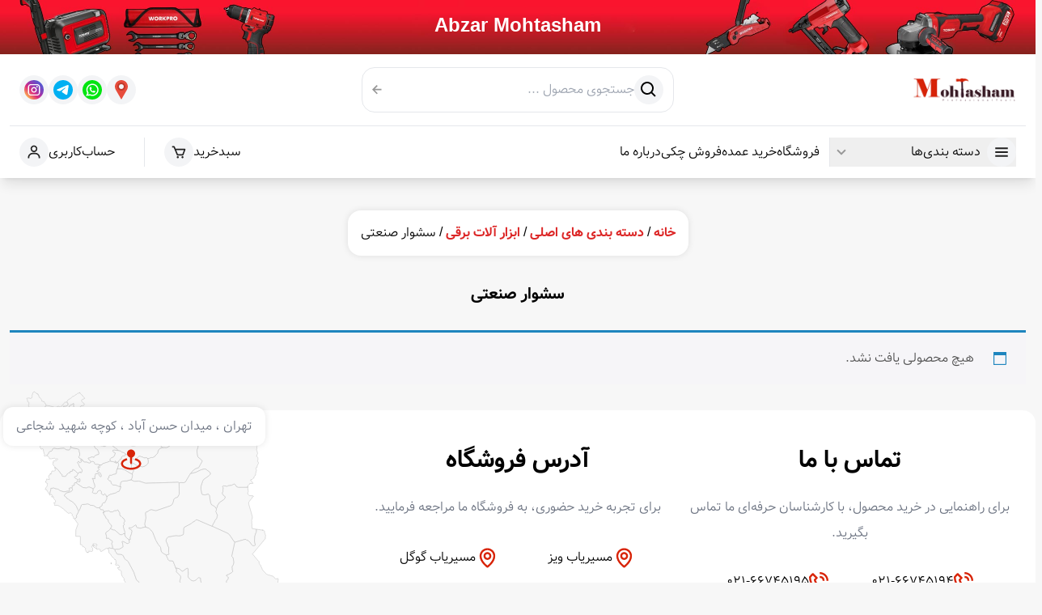

--- FILE ---
content_type: text/html; charset=UTF-8
request_url: https://abzarmohtashami.com/product-category/%D8%B3%D8%B4%D9%88%D8%A7%D8%B1-%D8%B5%D9%86%D8%B9%D8%AA%DB%8C/
body_size: 76590
content:

<!DOCTYPE html>
<html dir="rtl" lang="fa-IR">

<head>
  <meta charset="UTF-8">
  <meta name="viewport" content="width=device-width, initial-scale=1.0">
  <link rel="icon" type="image/png" href="favicon.png">
  <title>سشوار صنعتی &#8211; ابزار محتشمی</title>
<meta name='robots' content='max-image-preview:large' />
	<style>img:is([sizes="auto" i], [sizes^="auto," i]) { contain-intrinsic-size: 3000px 1500px }</style>
	<link rel='dns-prefetch' href='//code.jquery.com' />
<link rel='dns-prefetch' href='//unpkg.com' />
<link rel='dns-prefetch' href='//fonts.googleapis.com' />
<link rel="alternate" type="application/rss+xml" title="ابزار محتشمی &raquo; خوراک" href="https://abzarmohtashami.com/feed/" />
<link rel="alternate" type="application/rss+xml" title="ابزار محتشمی &raquo; خوراک دیدگاه‌ها" href="https://abzarmohtashami.com/comments/feed/" />
<link rel="alternate" type="application/rss+xml" title="خوراک ابزار محتشمی &raquo; سشوار صنعتی دسته" href="https://abzarmohtashami.com/product-category/main-category/power-tools/%d8%b3%d8%b4%d9%88%d8%a7%d8%b1-%d8%b5%d9%86%d8%b9%d8%aa%db%8c/feed/" />
<script type="text/javascript">
/* <![CDATA[ */
window._wpemojiSettings = {"baseUrl":"https:\/\/s.w.org\/images\/core\/emoji\/16.0.1\/72x72\/","ext":".png","svgUrl":"https:\/\/s.w.org\/images\/core\/emoji\/16.0.1\/svg\/","svgExt":".svg","source":{"concatemoji":"https:\/\/abzarmohtashami.com\/wp-includes\/js\/wp-emoji-release.min.js?ver=a9eafe27c1f362ff70df1ce28dfa87bc&v=7e717c4"}};
/*! This file is auto-generated */
!function(s,n){var o,i,e;function c(e){try{var t={supportTests:e,timestamp:(new Date).valueOf()};sessionStorage.setItem(o,JSON.stringify(t))}catch(e){}}function p(e,t,n){e.clearRect(0,0,e.canvas.width,e.canvas.height),e.fillText(t,0,0);var t=new Uint32Array(e.getImageData(0,0,e.canvas.width,e.canvas.height).data),a=(e.clearRect(0,0,e.canvas.width,e.canvas.height),e.fillText(n,0,0),new Uint32Array(e.getImageData(0,0,e.canvas.width,e.canvas.height).data));return t.every(function(e,t){return e===a[t]})}function u(e,t){e.clearRect(0,0,e.canvas.width,e.canvas.height),e.fillText(t,0,0);for(var n=e.getImageData(16,16,1,1),a=0;a<n.data.length;a++)if(0!==n.data[a])return!1;return!0}function f(e,t,n,a){switch(t){case"flag":return n(e,"\ud83c\udff3\ufe0f\u200d\u26a7\ufe0f","\ud83c\udff3\ufe0f\u200b\u26a7\ufe0f")?!1:!n(e,"\ud83c\udde8\ud83c\uddf6","\ud83c\udde8\u200b\ud83c\uddf6")&&!n(e,"\ud83c\udff4\udb40\udc67\udb40\udc62\udb40\udc65\udb40\udc6e\udb40\udc67\udb40\udc7f","\ud83c\udff4\u200b\udb40\udc67\u200b\udb40\udc62\u200b\udb40\udc65\u200b\udb40\udc6e\u200b\udb40\udc67\u200b\udb40\udc7f");case"emoji":return!a(e,"\ud83e\udedf")}return!1}function g(e,t,n,a){var r="undefined"!=typeof WorkerGlobalScope&&self instanceof WorkerGlobalScope?new OffscreenCanvas(300,150):s.createElement("canvas"),o=r.getContext("2d",{willReadFrequently:!0}),i=(o.textBaseline="top",o.font="600 32px Arial",{});return e.forEach(function(e){i[e]=t(o,e,n,a)}),i}function t(e){var t=s.createElement("script");t.src=e,t.defer=!0,s.head.appendChild(t)}"undefined"!=typeof Promise&&(o="wpEmojiSettingsSupports",i=["flag","emoji"],n.supports={everything:!0,everythingExceptFlag:!0},e=new Promise(function(e){s.addEventListener("DOMContentLoaded",e,{once:!0})}),new Promise(function(t){var n=function(){try{var e=JSON.parse(sessionStorage.getItem(o));if("object"==typeof e&&"number"==typeof e.timestamp&&(new Date).valueOf()<e.timestamp+604800&&"object"==typeof e.supportTests)return e.supportTests}catch(e){}return null}();if(!n){if("undefined"!=typeof Worker&&"undefined"!=typeof OffscreenCanvas&&"undefined"!=typeof URL&&URL.createObjectURL&&"undefined"!=typeof Blob)try{var e="postMessage("+g.toString()+"("+[JSON.stringify(i),f.toString(),p.toString(),u.toString()].join(",")+"));",a=new Blob([e],{type:"text/javascript"}),r=new Worker(URL.createObjectURL(a),{name:"wpTestEmojiSupports"});return void(r.onmessage=function(e){c(n=e.data),r.terminate(),t(n)})}catch(e){}c(n=g(i,f,p,u))}t(n)}).then(function(e){for(var t in e)n.supports[t]=e[t],n.supports.everything=n.supports.everything&&n.supports[t],"flag"!==t&&(n.supports.everythingExceptFlag=n.supports.everythingExceptFlag&&n.supports[t]);n.supports.everythingExceptFlag=n.supports.everythingExceptFlag&&!n.supports.flag,n.DOMReady=!1,n.readyCallback=function(){n.DOMReady=!0}}).then(function(){return e}).then(function(){var e;n.supports.everything||(n.readyCallback(),(e=n.source||{}).concatemoji?t(e.concatemoji):e.wpemoji&&e.twemoji&&(t(e.twemoji),t(e.wpemoji)))}))}((window,document),window._wpemojiSettings);
/* ]]> */
</script>
<style id='wp-emoji-styles-inline-css' type='text/css'>

	img.wp-smiley, img.emoji {
		display: inline !important;
		border: none !important;
		box-shadow: none !important;
		height: 1em !important;
		width: 1em !important;
		margin: 0 0.07em !important;
		vertical-align: -0.1em !important;
		background: none !important;
		padding: 0 !important;
	}
</style>
<link rel='stylesheet' id='wp-block-library-rtl-css' href='https://abzarmohtashami.com/wp-includes/css/dist/block-library/style-rtl.min.css?ver=a9eafe27c1f362ff70df1ce28dfa87bc&#038;v=7e717c4' type='text/css' media='all' />
<style id='classic-theme-styles-inline-css' type='text/css'>
/*! This file is auto-generated */
.wp-block-button__link{color:#fff;background-color:#32373c;border-radius:9999px;box-shadow:none;text-decoration:none;padding:calc(.667em + 2px) calc(1.333em + 2px);font-size:1.125em}.wp-block-file__button{background:#32373c;color:#fff;text-decoration:none}
</style>
<style id='global-styles-inline-css' type='text/css'>
:root{--wp--preset--aspect-ratio--square: 1;--wp--preset--aspect-ratio--4-3: 4/3;--wp--preset--aspect-ratio--3-4: 3/4;--wp--preset--aspect-ratio--3-2: 3/2;--wp--preset--aspect-ratio--2-3: 2/3;--wp--preset--aspect-ratio--16-9: 16/9;--wp--preset--aspect-ratio--9-16: 9/16;--wp--preset--color--black: #000000;--wp--preset--color--cyan-bluish-gray: #abb8c3;--wp--preset--color--white: #ffffff;--wp--preset--color--pale-pink: #f78da7;--wp--preset--color--vivid-red: #cf2e2e;--wp--preset--color--luminous-vivid-orange: #ff6900;--wp--preset--color--luminous-vivid-amber: #fcb900;--wp--preset--color--light-green-cyan: #7bdcb5;--wp--preset--color--vivid-green-cyan: #00d084;--wp--preset--color--pale-cyan-blue: #8ed1fc;--wp--preset--color--vivid-cyan-blue: #0693e3;--wp--preset--color--vivid-purple: #9b51e0;--wp--preset--gradient--vivid-cyan-blue-to-vivid-purple: linear-gradient(135deg,rgba(6,147,227,1) 0%,rgb(155,81,224) 100%);--wp--preset--gradient--light-green-cyan-to-vivid-green-cyan: linear-gradient(135deg,rgb(122,220,180) 0%,rgb(0,208,130) 100%);--wp--preset--gradient--luminous-vivid-amber-to-luminous-vivid-orange: linear-gradient(135deg,rgba(252,185,0,1) 0%,rgba(255,105,0,1) 100%);--wp--preset--gradient--luminous-vivid-orange-to-vivid-red: linear-gradient(135deg,rgba(255,105,0,1) 0%,rgb(207,46,46) 100%);--wp--preset--gradient--very-light-gray-to-cyan-bluish-gray: linear-gradient(135deg,rgb(238,238,238) 0%,rgb(169,184,195) 100%);--wp--preset--gradient--cool-to-warm-spectrum: linear-gradient(135deg,rgb(74,234,220) 0%,rgb(151,120,209) 20%,rgb(207,42,186) 40%,rgb(238,44,130) 60%,rgb(251,105,98) 80%,rgb(254,248,76) 100%);--wp--preset--gradient--blush-light-purple: linear-gradient(135deg,rgb(255,206,236) 0%,rgb(152,150,240) 100%);--wp--preset--gradient--blush-bordeaux: linear-gradient(135deg,rgb(254,205,165) 0%,rgb(254,45,45) 50%,rgb(107,0,62) 100%);--wp--preset--gradient--luminous-dusk: linear-gradient(135deg,rgb(255,203,112) 0%,rgb(199,81,192) 50%,rgb(65,88,208) 100%);--wp--preset--gradient--pale-ocean: linear-gradient(135deg,rgb(255,245,203) 0%,rgb(182,227,212) 50%,rgb(51,167,181) 100%);--wp--preset--gradient--electric-grass: linear-gradient(135deg,rgb(202,248,128) 0%,rgb(113,206,126) 100%);--wp--preset--gradient--midnight: linear-gradient(135deg,rgb(2,3,129) 0%,rgb(40,116,252) 100%);--wp--preset--font-size--small: 13px;--wp--preset--font-size--medium: 20px;--wp--preset--font-size--large: 36px;--wp--preset--font-size--x-large: 42px;--wp--preset--spacing--20: 0.44rem;--wp--preset--spacing--30: 0.67rem;--wp--preset--spacing--40: 1rem;--wp--preset--spacing--50: 1.5rem;--wp--preset--spacing--60: 2.25rem;--wp--preset--spacing--70: 3.38rem;--wp--preset--spacing--80: 5.06rem;--wp--preset--shadow--natural: 6px 6px 9px rgba(0, 0, 0, 0.2);--wp--preset--shadow--deep: 12px 12px 50px rgba(0, 0, 0, 0.4);--wp--preset--shadow--sharp: 6px 6px 0px rgba(0, 0, 0, 0.2);--wp--preset--shadow--outlined: 6px 6px 0px -3px rgba(255, 255, 255, 1), 6px 6px rgba(0, 0, 0, 1);--wp--preset--shadow--crisp: 6px 6px 0px rgba(0, 0, 0, 1);}:where(.is-layout-flex){gap: 0.5em;}:where(.is-layout-grid){gap: 0.5em;}body .is-layout-flex{display: flex;}.is-layout-flex{flex-wrap: wrap;align-items: center;}.is-layout-flex > :is(*, div){margin: 0;}body .is-layout-grid{display: grid;}.is-layout-grid > :is(*, div){margin: 0;}:where(.wp-block-columns.is-layout-flex){gap: 2em;}:where(.wp-block-columns.is-layout-grid){gap: 2em;}:where(.wp-block-post-template.is-layout-flex){gap: 1.25em;}:where(.wp-block-post-template.is-layout-grid){gap: 1.25em;}.has-black-color{color: var(--wp--preset--color--black) !important;}.has-cyan-bluish-gray-color{color: var(--wp--preset--color--cyan-bluish-gray) !important;}.has-white-color{color: var(--wp--preset--color--white) !important;}.has-pale-pink-color{color: var(--wp--preset--color--pale-pink) !important;}.has-vivid-red-color{color: var(--wp--preset--color--vivid-red) !important;}.has-luminous-vivid-orange-color{color: var(--wp--preset--color--luminous-vivid-orange) !important;}.has-luminous-vivid-amber-color{color: var(--wp--preset--color--luminous-vivid-amber) !important;}.has-light-green-cyan-color{color: var(--wp--preset--color--light-green-cyan) !important;}.has-vivid-green-cyan-color{color: var(--wp--preset--color--vivid-green-cyan) !important;}.has-pale-cyan-blue-color{color: var(--wp--preset--color--pale-cyan-blue) !important;}.has-vivid-cyan-blue-color{color: var(--wp--preset--color--vivid-cyan-blue) !important;}.has-vivid-purple-color{color: var(--wp--preset--color--vivid-purple) !important;}.has-black-background-color{background-color: var(--wp--preset--color--black) !important;}.has-cyan-bluish-gray-background-color{background-color: var(--wp--preset--color--cyan-bluish-gray) !important;}.has-white-background-color{background-color: var(--wp--preset--color--white) !important;}.has-pale-pink-background-color{background-color: var(--wp--preset--color--pale-pink) !important;}.has-vivid-red-background-color{background-color: var(--wp--preset--color--vivid-red) !important;}.has-luminous-vivid-orange-background-color{background-color: var(--wp--preset--color--luminous-vivid-orange) !important;}.has-luminous-vivid-amber-background-color{background-color: var(--wp--preset--color--luminous-vivid-amber) !important;}.has-light-green-cyan-background-color{background-color: var(--wp--preset--color--light-green-cyan) !important;}.has-vivid-green-cyan-background-color{background-color: var(--wp--preset--color--vivid-green-cyan) !important;}.has-pale-cyan-blue-background-color{background-color: var(--wp--preset--color--pale-cyan-blue) !important;}.has-vivid-cyan-blue-background-color{background-color: var(--wp--preset--color--vivid-cyan-blue) !important;}.has-vivid-purple-background-color{background-color: var(--wp--preset--color--vivid-purple) !important;}.has-black-border-color{border-color: var(--wp--preset--color--black) !important;}.has-cyan-bluish-gray-border-color{border-color: var(--wp--preset--color--cyan-bluish-gray) !important;}.has-white-border-color{border-color: var(--wp--preset--color--white) !important;}.has-pale-pink-border-color{border-color: var(--wp--preset--color--pale-pink) !important;}.has-vivid-red-border-color{border-color: var(--wp--preset--color--vivid-red) !important;}.has-luminous-vivid-orange-border-color{border-color: var(--wp--preset--color--luminous-vivid-orange) !important;}.has-luminous-vivid-amber-border-color{border-color: var(--wp--preset--color--luminous-vivid-amber) !important;}.has-light-green-cyan-border-color{border-color: var(--wp--preset--color--light-green-cyan) !important;}.has-vivid-green-cyan-border-color{border-color: var(--wp--preset--color--vivid-green-cyan) !important;}.has-pale-cyan-blue-border-color{border-color: var(--wp--preset--color--pale-cyan-blue) !important;}.has-vivid-cyan-blue-border-color{border-color: var(--wp--preset--color--vivid-cyan-blue) !important;}.has-vivid-purple-border-color{border-color: var(--wp--preset--color--vivid-purple) !important;}.has-vivid-cyan-blue-to-vivid-purple-gradient-background{background: var(--wp--preset--gradient--vivid-cyan-blue-to-vivid-purple) !important;}.has-light-green-cyan-to-vivid-green-cyan-gradient-background{background: var(--wp--preset--gradient--light-green-cyan-to-vivid-green-cyan) !important;}.has-luminous-vivid-amber-to-luminous-vivid-orange-gradient-background{background: var(--wp--preset--gradient--luminous-vivid-amber-to-luminous-vivid-orange) !important;}.has-luminous-vivid-orange-to-vivid-red-gradient-background{background: var(--wp--preset--gradient--luminous-vivid-orange-to-vivid-red) !important;}.has-very-light-gray-to-cyan-bluish-gray-gradient-background{background: var(--wp--preset--gradient--very-light-gray-to-cyan-bluish-gray) !important;}.has-cool-to-warm-spectrum-gradient-background{background: var(--wp--preset--gradient--cool-to-warm-spectrum) !important;}.has-blush-light-purple-gradient-background{background: var(--wp--preset--gradient--blush-light-purple) !important;}.has-blush-bordeaux-gradient-background{background: var(--wp--preset--gradient--blush-bordeaux) !important;}.has-luminous-dusk-gradient-background{background: var(--wp--preset--gradient--luminous-dusk) !important;}.has-pale-ocean-gradient-background{background: var(--wp--preset--gradient--pale-ocean) !important;}.has-electric-grass-gradient-background{background: var(--wp--preset--gradient--electric-grass) !important;}.has-midnight-gradient-background{background: var(--wp--preset--gradient--midnight) !important;}.has-small-font-size{font-size: var(--wp--preset--font-size--small) !important;}.has-medium-font-size{font-size: var(--wp--preset--font-size--medium) !important;}.has-large-font-size{font-size: var(--wp--preset--font-size--large) !important;}.has-x-large-font-size{font-size: var(--wp--preset--font-size--x-large) !important;}
:where(.wp-block-post-template.is-layout-flex){gap: 1.25em;}:where(.wp-block-post-template.is-layout-grid){gap: 1.25em;}
:where(.wp-block-columns.is-layout-flex){gap: 2em;}:where(.wp-block-columns.is-layout-grid){gap: 2em;}
:root :where(.wp-block-pullquote){font-size: 1.5em;line-height: 1.6;}
</style>
<link rel='stylesheet' id='digits-login-style-css' href='https://abzarmohtashami.com/wp-content/plugins/digits/assets/css/login.min.css?ver=8.2.1.1&#038;v=7e717c4' type='text/css' media='all' />
<link rel='stylesheet' id='digits-style-css' href='https://abzarmohtashami.com/wp-content/plugins/digits/assets/css/main.min.css?ver=8.2.1.1&#038;v=7e717c4' type='text/css' media='all' />
<style id='digits-style-inline-css' type='text/css'>

                #woocommerce-order-data .address p:nth-child(3) a,.woocommerce-customer-details--phone{
                    text-align:right;
                    }
</style>
<link rel='stylesheet' id='woocommerce-layout-rtl-css' href='https://abzarmohtashami.com/wp-content/plugins/woocommerce/assets/css/woocommerce-layout-rtl.css?ver=10.2.1&#038;v=7e717c4' type='text/css' media='all' />
<link rel='stylesheet' id='woocommerce-smallscreen-rtl-css' href='https://abzarmohtashami.com/wp-content/plugins/woocommerce/assets/css/woocommerce-smallscreen-rtl.css?ver=10.2.1&#038;v=7e717c4' type='text/css' media='only screen and (max-width: 768px)' />
<link rel='stylesheet' id='woocommerce-general-rtl-css' href='https://abzarmohtashami.com/wp-content/plugins/woocommerce/assets/css/woocommerce-rtl.css?ver=10.2.1&#038;v=7e717c4' type='text/css' media='all' />
<style id='woocommerce-inline-inline-css' type='text/css'>
.woocommerce form .form-row .required { visibility: visible; }
</style>
<link rel='stylesheet' id='dashicons-css' href='https://abzarmohtashami.com/wp-includes/css/dashicons.min.css?ver=a9eafe27c1f362ff70df1ce28dfa87bc&#038;v=7e717c4' type='text/css' media='all' />
<link rel='stylesheet' id='cfvsw_swatches_product-css' href='https://abzarmohtashami.com/wp-content/plugins/variation-swatches-woo/assets/css/swatches.css?ver=1.0.13&#038;v=7e717c4' type='text/css' media='all' />
<style id='cfvsw_swatches_product-inline-css' type='text/css'>
.cfvsw-tooltip{background:#000000;color:#ffffff;} .cfvsw-tooltip:before{background:#000000;}:root {--cfvsw-swatches-font-size: 12px;--cfvsw-swatches-border-color: #000000;--cfvsw-swatches-border-color-hover: #00000080;--cfvsw-swatches-border-width: 1px;--cfvsw-swatches-tooltip-font-size: 12px;}
</style>
<link rel='stylesheet' id='brands-styles-css' href='https://abzarmohtashami.com/wp-content/plugins/woocommerce/assets/css/brands.css?ver=10.2.1&#038;v=7e717c4' type='text/css' media='all' />
<link rel='stylesheet' id='tailwind_build-css' href='https://abzarmohtashami.com/wp-content/themes/abzarmohtashami/assets/css/tailwind_build.css?v=7e717c4' type='text/css' media='' />
<link rel='stylesheet' id='style-css' href='https://abzarmohtashami.com/wp-content/themes/abzarmohtashami/style.css?v=7e717c4' type='text/css' media='' />
<link rel='stylesheet' id='wordpress-css' href='https://abzarmohtashami.com/wp-content/themes/abzarmohtashami/assets/css/__wordpress.css?v=7e717c4' type='text/css' media='' />
<link rel='stylesheet' id='owl.carousel-css' href='https://abzarmohtashami.com/wp-content/themes/abzarmohtashami/assets/css/owl.carousel.min.css?v=7e717c4' type='text/css' media='' />
<link rel='stylesheet' id='owl.theme-css' href='https://abzarmohtashami.com/wp-content/themes/abzarmohtashami/assets/css/owl.theme.default.min.css?v=7e717c4' type='text/css' media='' />
<link rel='stylesheet' id='google-Source Sans Pro-css' href='https://fonts.googleapis.com/css?family=Source+Sans+Pro%3A900%2C700%2C500%2C500i%2C400%2C200%2C300&#038;ver=a9eafe27c1f362ff70df1ce28dfa87bc&#038;v=7e717c4' type='text/css' media='all' />
<script type="text/template" id="tmpl-variation-template">
	<div class="woocommerce-variation-description">{{{ data.variation.variation_description }}}</div>
	<div class="woocommerce-variation-price">{{{ data.variation.price_html }}}</div>
	<div class="woocommerce-variation-availability">{{{ data.variation.availability_html }}}</div>
</script>
<script type="text/template" id="tmpl-unavailable-variation-template">
	<p>با عرض پوزش، این محصول در دسترس نیست. خواهشمندیمً ترکیب دیگری را انتخاب کنید.</p>
</script>
<script type="text/javascript" src="https://code.jquery.com/jquery-3.7.1.min.js?v=7e717c4" id="jquery-js"></script>
<script type="text/javascript" src="https://abzarmohtashami.com/wp-content/plugins/woocommerce/assets/js/jquery-blockui/jquery.blockUI.min.js?ver=2.7.0-wc.10.2.1&amp;v=7e717c4" id="jquery-blockui-js" data-wp-strategy="defer"></script>
<script type="text/javascript" id="wc-add-to-cart-js-extra">
/* <![CDATA[ */
var wc_add_to_cart_params = {"ajax_url":"\/wp-admin\/admin-ajax.php","wc_ajax_url":"\/?wc-ajax=%%endpoint%%","i18n_view_cart":"\u0645\u0634\u0627\u0647\u062f\u0647 \u0633\u0628\u062f \u062e\u0631\u06cc\u062f","cart_url":"https:\/\/abzarmohtashami.com\/cart\/","is_cart":"","cart_redirect_after_add":"no"};
/* ]]> */
</script>
<script type="text/javascript" src="https://abzarmohtashami.com/wp-content/plugins/woocommerce/assets/js/frontend/add-to-cart.min.js?ver=10.2.1&amp;v=7e717c4" id="wc-add-to-cart-js" defer="defer" data-wp-strategy="defer"></script>
<script type="text/javascript" src="https://abzarmohtashami.com/wp-content/plugins/woocommerce/assets/js/js-cookie/js.cookie.min.js?ver=2.1.4-wc.10.2.1&amp;v=7e717c4" id="js-cookie-js" defer="defer" data-wp-strategy="defer"></script>
<script type="text/javascript" id="woocommerce-js-extra">
/* <![CDATA[ */
var woocommerce_params = {"ajax_url":"\/wp-admin\/admin-ajax.php","wc_ajax_url":"\/?wc-ajax=%%endpoint%%","i18n_password_show":"\u0646\u0645\u0627\u06cc\u0634 \u0631\u0645\u0632\u0639\u0628\u0648\u0631","i18n_password_hide":"Hide password"};
/* ]]> */
</script>
<script type="text/javascript" src="https://abzarmohtashami.com/wp-content/plugins/woocommerce/assets/js/frontend/woocommerce.min.js?ver=10.2.1&amp;v=7e717c4" id="woocommerce-js" defer="defer" data-wp-strategy="defer"></script>
<script type="text/javascript" src="https://abzarmohtashami.com/wp-includes/js/underscore.min.js?ver=1.13.7&amp;v=7e717c4" id="underscore-js"></script>
<script type="text/javascript" id="wp-util-js-extra">
/* <![CDATA[ */
var _wpUtilSettings = {"ajax":{"url":"\/wp-admin\/admin-ajax.php"}};
/* ]]> */
</script>
<script type="text/javascript" src="https://abzarmohtashami.com/wp-includes/js/wp-util.min.js?ver=a9eafe27c1f362ff70df1ce28dfa87bc&amp;v=7e717c4" id="wp-util-js"></script>
<script type="text/javascript" src="https://abzarmohtashami.com/wp-content/themes/abzarmohtashami/assets/js/hammer.min.js?ver=1&amp;v=7e717c4" id="hammer-js"></script>
<script type="text/javascript" src="https://abzarmohtashami.com/wp-content/themes/abzarmohtashami/assets/js/owl.carousel.min.js?ver=1&amp;v=7e717c4" id="owl.carousel-js"></script>
<link rel="https://api.w.org/" href="https://abzarmohtashami.com/wp-json/" /><link rel="alternate" title="JSON" type="application/json" href="https://abzarmohtashami.com/wp-json/wp/v2/product_cat/76" /><link rel="EditURI" type="application/rsd+xml" title="RSD" href="https://abzarmohtashami.com/xmlrpc.php?rsd" />

<meta name="generator" content="Redux 4.5.7" />	<noscript><style>.woocommerce-product-gallery{ opacity: 1 !important; }</style></noscript>
	        <style type="text/css">
            .digits_secure_modal_box, .digits_ui,
            .digits_secure_modal_box *, .digits_ui *,
            .digits_font, .dig_ma-box, .dig_ma-box input, .dig_ma-box input::placeholder, .dig_ma-box ::placeholder, .dig_ma-box label, .dig_ma-box button, .dig_ma-box select, .dig_ma-box * {
                font-family: 'Source Sans Pro', sans-serif;
            }
        </style>
        <link rel="icon" href="https://abzarmohtashami.com/wp-content/uploads/2024/06/cropped-favicon-32x32.png" sizes="32x32" />
<link rel="icon" href="https://abzarmohtashami.com/wp-content/uploads/2024/06/cropped-favicon-192x192.png" sizes="192x192" />
<link rel="apple-touch-icon" href="https://abzarmohtashami.com/wp-content/uploads/2024/06/cropped-favicon-180x180.png" />
<meta name="msapplication-TileImage" content="https://abzarmohtashami.com/wp-content/uploads/2024/06/cropped-favicon-270x270.png" />
</head>

<body class="bg-bgBody">

  <!-- top banner -->
  <div id="top-banner">
    <div class="relative z-[1] md:z-[60]">
      <!-- banner for mobile -->
      <img class="md:hidden w-full" src="https://abzarmohtashami.com/wp-content/themes/abzarmohtashami/assets/img/banner-m.jpg" alt="">
      <!-- banner for desktop -->
      <img class="hidden md:block w-full" src="https://abzarmohtashami.com/wp-content/themes/abzarmohtashami/assets/img/banner-d.jpg" alt="">
      <span
        class="banner--txt text-base font-bold absolute z-10 top-1/2 right-1/2 translate-x-1/2 -translate-y-1/2 w-full md:w-max md:text-white lg:text-2xl">Abzar Mohtasham</span>
    </div>
  </div>

  <!-- mobile navbar menu -->
  <nav class="px-3 flex justify-between items-center bg-white h-20 shadow-lg lg:hidden sticky top-0 z-50">

    <!-- canvas menu -->
    <div>
      <div onclick="toggleSlideover()" class="cursor-pointer text-center flex justify-center items-center gap-2">
        <span class="w-12 h-12 rounded-full bg-gray-100 flex items-center justify-center">
          <svg width="31" height="31" viewBox="0 0 31 31" fill="none" xmlns="http://www.w3.org/2000/svg">
            <path d="M5.5 8h20v2.5h-20V8zm0 6.25h20v2.5h-20v-2.5zm0 6.25h20V23h-20v-2.5z" fill="#212121" />
          </svg>
        </span>
        <span>منو</span>
      </div>
      <div id="slideover-container" class="w-full h-full fixed inset-0 invisible">
        <div onclick="toggleSlideover()" id="slideover-bg"
          class="w-full h-full duration-500 ease-out transition-all inset-0 absolute"></div>
        <div id="slideover"
          class="w-full bg-white h-full absolute right-0 duration-300 ease-out transition-all translate-x-full px-4 py-2">
          <div class="cursor-pointe mt-5">
            <div class="text-slate-700 flex items-center justify-between">
              <div>
                <h1 class="font-bold text-lg">دسته‌بندی محصولات</h1>
              </div>
              <div onclick="toggleSlideover()" class="cursor-pointer">
                <svg class="w-6 h-6" fill="none" stroke="currentColor" viewBox="0 0 24 24"
                  xmlns="http://www.w3.org/2000/svg">
                  <path stroke-linecap="round" stroke-linejoin="round" stroke-width="2" d="M6 18L18 6M6 6l12 12"></path>
                </svg>
              </div>
            </div>
            <div class="mt-5">
              <ul id="menu-%d8%af%d8%b3%d8%aa%d9%87%d8%a8%d9%86%d8%af%db%8c%d9%87%d8%a7" class="w-full menu-nav-mob"><li class="menu-item menu-item-type-taxonomy menu-item-object-product_cat menu-item-has-children item-has-children item__children"><a href="https://abzarmohtashami.com/product-category/main-category/hand-tools/" class="main-li_a">ابزار آلات دستی</a>
<ul class="sub-menu w-1/4">
	<li class="menu-item menu-item-type-taxonomy menu-item-object-product_cat menu-item-has-children item-has-children item__children"><a href="https://abzarmohtashami.com/product-category/main-category/hand-tools/%d8%a2%da%86%d8%a7%d8%b1/" class="main-li_a">آچار</a>
	<ul class="sub-menu w-1/4">
		<li class="menu-item menu-item-type-taxonomy menu-item-object-product_cat item__children"><a href="https://abzarmohtashami.com/product-category/main-category/hand-tools/%d8%a2%da%86%d8%a7%d8%b1/%d8%a2%da%86%d8%a7%d8%b1-%d9%81%d8%b1%d8%a7%d9%86%d8%b3%d9%87/" class="main-li_a">آچار فرانسه</a></li>
		<li class="menu-item menu-item-type-taxonomy menu-item-object-product_cat item__children"><a href="https://abzarmohtashami.com/product-category/main-category/hand-tools/%d8%a2%da%86%d8%a7%d8%b1/%d8%a2%da%86%d8%a7%d8%b1-%d8%b4%d9%84%d8%a7%d9%82%db%8c/" class="main-li_a">آچار شلاقی</a></li>
		<li class="menu-item menu-item-type-taxonomy menu-item-object-product_cat item__children"><a href="https://abzarmohtashami.com/product-category/main-category/hand-tools/%d8%a2%da%86%d8%a7%d8%b1/%d8%a2%da%86%d8%a7%d8%b1-%d8%a2%d9%84%d9%86-%d9%88-%d8%b3%d8%aa%d8%a7%d8%b1%d9%87-%d8%a7%db%8c/" class="main-li_a">آلن</a></li>
		<li class="menu-item menu-item-type-custom menu-item-object-custom item__children"><a href="#" class="main-li_a">آچار</a></li>
		<li class="menu-item menu-item-type-custom menu-item-object-custom item__children"><a href="#" class="main-li_a">آچار</a></li>
		<li class="menu-item menu-item-type-custom menu-item-object-custom item__children"><a href="http://aa" class="main-li_a">آچار</a></li>
		<li class="menu-item menu-item-type-taxonomy menu-item-object-product_cat menu-item-has-children all-products-link item-has-children item__children"><a href="https://abzarmohtashami.com/product-category/main-category/hand-tools/%d8%a2%da%86%d8%a7%d8%b1/" class="main-li_a">مشاهده همه &#8230;</a></li>
	</ul>
</li>
	<li class="menu-item menu-item-type-taxonomy menu-item-object-product_cat item__children"><a href="https://abzarmohtashami.com/product-category/main-category/hand-tools/%d8%a7%d9%86%d8%af%d8%a7%d8%b2%d9%87-%da%af%db%8c%d8%b1%db%8c/" class="main-li_a">اندازه گیری</a></li>
	<li class="menu-item menu-item-type-taxonomy menu-item-object-product_cat item__children"><a href="https://abzarmohtashami.com/product-category/main-category/hand-tools/%d9%be%db%8c%da%86-%da%af%d9%88%d8%b4%d8%aa%db%8c/" class="main-li_a">پیچ گوشتی</a></li>
	<li class="menu-item menu-item-type-taxonomy menu-item-object-product_cat item__children"><a href="https://abzarmohtashami.com/product-category/main-category/hand-tools/%d9%85%d8%aa%d9%87-%d9%88-%d9%82%d9%84%d9%85/" class="main-li_a">مته و قلم</a></li>
	<li class="menu-item menu-item-type-taxonomy menu-item-object-product_cat menu-item-has-children all-products-link item-has-children item__children"><a href="https://abzarmohtashami.com/product-category/main-category/hand-tools/" class="main-li_a">مشاهده همه &#8230;</a></li>
</ul>
</li>
<li class="menu-item menu-item-type-taxonomy menu-item-object-product_cat current-product_cat-ancestor menu-item-has-children item-has-children item__children"><a href="https://abzarmohtashami.com/product-category/main-category/power-tools/" class="main-li_a">ابزار آلات برقی</a>
<ul class="sub-menu w-1/4">
	<li class="menu-item menu-item-type-taxonomy menu-item-object-product_cat item__children"><a href="https://abzarmohtashami.com/product-category/main-category/power-tools/%d8%a7%db%8c%d9%86%d9%88%d8%b1%d8%aa%d8%b1-%d8%ac%d9%88%d8%b4%da%a9%d8%a7%d8%b1%db%8c/" class="main-li_a">اینورتر</a></li>
	<li class="menu-item menu-item-type-taxonomy menu-item-object-product_cat item__children"><a href="https://abzarmohtashami.com/product-category/main-category/power-tools/%d8%a8%da%a9%d8%b3-%d8%a8%d8%a7%d8%af%db%8c/" class="main-li_a">بکس بادی</a></li>
	<li class="menu-item menu-item-type-taxonomy menu-item-object-product_cat item__children"><a href="https://abzarmohtashami.com/product-category/main-category/power-tools/%d8%af%d8%b1%db%8c%d9%84/" class="main-li_a">دریل</a></li>
	<li class="menu-item menu-item-type-taxonomy menu-item-object-product_cat item__children"><a href="https://abzarmohtashami.com/product-category/main-category/power-tools/%d8%af%d8%b3%d8%aa%da%af%d8%a7%d9%87-%d8%ac%d9%88%d8%b4/" class="main-li_a">دستگاه جوش</a></li>
	<li class="menu-item menu-item-type-taxonomy menu-item-object-product_cat menu-item-has-children item-has-children item__children"><a href="https://abzarmohtashami.com/product-category/main-category/power-tools/%d9%81%d8%b1%d8%b2/" class="main-li_a">فرز</a>
	<ul class="sub-menu w-1/4">
		<li class="menu-item menu-item-type-taxonomy menu-item-object-product_cat item__children"><a href="https://abzarmohtashami.com/product-category/main-category/power-tools/%d9%81%d8%b1%d8%b2-%d8%a7%d9%86%da%af%d8%b4%d8%aa%db%8c/" class="main-li_a">فرز انگشتی</a></li>
		<li class="menu-item menu-item-type-taxonomy menu-item-object-product_cat menu-item-has-children all-products-link item-has-children item__children"><a href="https://abzarmohtashami.com/product-category/main-category/power-tools/%d9%81%d8%b1%d8%b2/" class="main-li_a">مشاهده همه &#8230;</a></li>
	</ul>
</li>
	<li class="menu-item menu-item-type-taxonomy menu-item-object-product_cat item__children"><a href="https://abzarmohtashami.com/product-category/main-category/power-tools/%da%a9%d9%85%d9%be%d8%b1%d8%b3%d9%88%d8%b1-%d8%a8%d8%a7%d8%af/" class="main-li_a">کمپرسور باد</a></li>
	<li class="menu-item menu-item-type-taxonomy menu-item-object-product_cat current-product_cat-ancestor menu-item-has-children all-products-link item-has-children item__children"><a href="https://abzarmohtashami.com/product-category/main-category/power-tools/" class="main-li_a">مشاهده همه &#8230;</a></li>
</ul>
</li>
<li class="menu-item menu-item-type-taxonomy menu-item-object-product_cat menu-item-has-children item-has-children item__children"><a href="https://abzarmohtashami.com/product-category/main-category/safety-tools/" class="main-li_a">ابزار ایمنی</a>
<ul class="sub-menu w-1/4">
	<li class="menu-item menu-item-type-taxonomy menu-item-object-product_cat item__children"><a href="https://abzarmohtashami.com/product-category/main-category/safety-tools/%d8%af%d8%b3%d8%aa%da%a9%d8%b4/" class="main-li_a">دستکش</a></li>
	<li class="menu-item menu-item-type-taxonomy menu-item-object-product_cat item__children"><a href="https://abzarmohtashami.com/product-category/main-category/safety-tools/%d8%b9%db%8c%d9%86%da%a9/" class="main-li_a">عینک</a></li>
	<li class="menu-item menu-item-type-taxonomy menu-item-object-product_cat item__children"><a href="https://abzarmohtashami.com/product-category/main-category/safety-tools/%da%a9%db%8c%d9%81-%d8%a7%d8%a8%d8%b2%d8%a7%d8%b1/" class="main-li_a">کیف ابزار</a></li>
	<li class="menu-item menu-item-type-taxonomy menu-item-object-product_cat menu-item-has-children all-products-link item-has-children item__children"><a href="https://abzarmohtashami.com/product-category/main-category/safety-tools/" class="main-li_a">مشاهده همه &#8230;</a></li>
</ul>
</li>
<li class="menu-item menu-item-type-taxonomy menu-item-object-product_cat menu-item-has-children item-has-children item__children"><a href="https://abzarmohtashami.com/product-category/main-category/multi-tools/" class="main-li_a">ابزار یراق</a>
<ul class="sub-menu w-1/4">
	<li class="menu-item menu-item-type-taxonomy menu-item-object-product_cat item__children"><a href="https://abzarmohtashami.com/product-category/main-category/multi-tools/%d9%82%d9%81%d9%84/" class="main-li_a">قفل</a></li>
	<li class="menu-item menu-item-type-taxonomy menu-item-object-product_cat menu-item-has-children all-products-link item-has-children item__children"><a href="https://abzarmohtashami.com/product-category/main-category/multi-tools/" class="main-li_a">مشاهده همه &#8230;</a></li>
</ul>
</li>
<li class="menu-item menu-item-type-taxonomy menu-item-object-product_cat menu-item-has-children item-has-children item__children"><a href="https://abzarmohtashami.com/product-category/brands/" class="main-li_a">برندها</a>
<ul class="sub-menu w-1/4">
	<li class="menu-item menu-item-type-taxonomy menu-item-object-product_cat item__children"><a href="https://abzarmohtashami.com/product-category/brands/freud/" class="main-li_a">Freud</a></li>
	<li class="menu-item menu-item-type-taxonomy menu-item-object-product_cat item__children"><a href="https://abzarmohtashami.com/product-category/brands/nova/" class="main-li_a">Nova</a></li>
	<li class="menu-item menu-item-type-taxonomy menu-item-object-product_cat item__children"><a href="https://abzarmohtashami.com/product-category/brands/tanos/" class="main-li_a">Tanos</a></li>
	<li class="menu-item menu-item-type-taxonomy menu-item-object-product_cat item__children"><a href="https://abzarmohtashami.com/product-category/brands/tosan/" class="main-li_a">Tosan</a></li>
	<li class="menu-item menu-item-type-taxonomy menu-item-object-product_cat item__children"><a href="https://abzarmohtashami.com/product-category/brands/workpro/" class="main-li_a">Workpro</a></li>
	<li class="menu-item menu-item-type-taxonomy menu-item-object-product_cat menu-item-has-children all-products-link item-has-children item__children"><a href="https://abzarmohtashami.com/product-category/brands/" class="main-li_a">مشاهده همه &#8230;</a></li>
</ul>
</li>
<li class="menu-item menu-item-type-post_type menu-item-object-page item__children"><a href="https://abzarmohtashami.com/cheque-sales/" class="main-li_a">فروش چکی</a></li>
</ul>            </div>
          </div>
        </div>
      </div>
    </div>

    <!-- logo -->
    <div>
      <a href="https://abzarmohtashami.com/">
        <img class="w-32 h-auto" src="https://abzarmohtashami.com/wp-content/themes/abzarmohtashami/assets/img/logo.png" alt="">
      </a>
    </div>
  </nav>

  <!-- desktop navbar menu -->
  <nav id="navbar-d" class="px-3 hidden lg:block bg-white shadow-lg sticky top-0 z-50">
    <section class="border-b border-gray-200 border-solid">
      <div class="xl:container">
        <div class="py-4 w-full flex justify-between items-center">
          <!-- logo -->
          <div class="w-1/3 h-auto">
            <a href="https://abzarmohtashami.com/">
              <img class="w-32 h-auto hover:scale-125 transition-all"
                src="https://abzarmohtashami.com/wp-content/themes/abzarmohtashami/assets/img/logo.png" alt="">
            </a>
          </div>

          <!-- search -->
          <div class="w-1/3 px-3">
            <form
              class="bg-white flex justify-between items-center gap-2 h-14 rounded-2xl border border-solid border-gray-200 p-3 "
              method="get" action="https://abzarmohtashami.com/">
              <button type="submit"
                class="min-w-9 h-9 rounded-full bg-gray-100 inline-flex items-center justify-center hover:bg-red-600 hover:scale-125 transition-all">
                <svg xmlns="http://www.w3.org/2000/svg" width="24" height="24" viewBox="0 0 24 24"
                  style="fill: rgba(0, 0, 0, 1)">
                  <path
                    d="M10 18a7.952 7.952 0 0 0 4.897-1.688l4.396 4.396 1.414-1.414-4.396-4.396A7.952 7.952 0 0 0 18 10c0-4.411-3.589-8-8-8s-8 3.589-8 8 3.589 8 8 8zm0-14c3.309 0 6 2.691 6 6s-2.691 6-6 6-6-2.691-6-6 2.691-6 6-6z">
                  </path>
                </svg>
              </button>
              <span class="w-11/12">
                <input class="w-full py-2 outline-none" type="search" name="s" placeholder="جستجوی محصول ...">
              </span>
              <span>
                <svg width="12" height="12" viewBox="0 0 12 12" fill="none" xmlns="http://www.w3.org/2000/svg">
                  <path
                    d="M6.90775 10.2072L3.25611 6.5556H11.41V4.8544H3.25611L6.90775 1.20275L5.705 0L0 5.705L5.705 11.41L6.90775 10.2072Z"
                    fill="#979797" />
                </svg>
              </span>
            </form>
          </div>

          <!-- social media -->
          <div class="w-1/3 h-14 flex items-center justify-end gap-x-7">

            <!-- location -->
            <div class="min-w-9 h-9">
              <a href="https://www.google.com/maps/place/%D9%BE%D8%AE%D8%B4+%D8%A7%D8%A8%D8%B2%D8%A7%D8%B1+%D9%85%D8%AD%D8%AA%D8%B4%D9%85%E2%80%AD/@35.6881048,51.4101008,18z/data=!4m12!1m5!3m4!2zMzXCsDQxJzE3LjkiTiA1McKwMjQnMDYuOSJF!8m2!3d35.6883056!4d51.4019167!3m5!1s0x3f8e0100690b2cfb:0x235b133448205311!8m2!3d35.6880194!4d51.4114134!16s%2Fg%2F11vycc42k1?entry=ttu"
                class="w-full h-full tooltip relative z-20 inline-flex items-center justify-center hover:scale-125 transition-all rounded-full bg-gray-100">

                <svg width="24" height="24" viewBox="0 0 24 24" fill="none" xmlns="http://www.w3.org/2000/svg">
                  <path
                    d="M12 0C7.5817 0 4 3.5817 4 8C4 9.421 4.3816 10.75 5.0312 11.906C5.1391 12.098 5.2522 12.287 5.375 12.469L12 24L18.625 12.469C18.727 12.318 18.815 12.158 18.906 12L18.969 11.906C19.618 10.75 20 9.421 20 8C20 3.5817 16.418 0 12 0ZM12 4C14.209 4 16 5.7909 16 8C16 10.209 14.209 12 12 12C9.7909 12 8 10.209 8 8C8 5.7909 9.7909 4 12 4Z"
                    fill="#E74C3C" />
                  <path
                    d="M12 3C9.2386 3 7 5.2386 7 8C7 10.761 9.2386 13 12 13C14.761 13 17 10.761 17 8C17 5.2386 14.761 3 12 3ZM12 5C13.657 5 15 6.3431 15 8C15 9.6569 13.657 11 12 11C10.343 11 9 9.6569 9 8C9 6.3431 10.343 5 12 5Z"
                    fill="#C0392B" />
                </svg>

                <span class="tooltiptext text-xs">آدرس فروشگاه</span>
              </a>
            </div>

            <!-- whatsapp -->
            <div class="min-w-9 h-9">
              <a href="https://api.whatsapp.com/send?phone=989212336138&text="
                class="w-full h-full tooltip relative z-20 inline-flex items-center justify-center hover:scale-125 transition-all rounded-full bg-gray-100">

                <svg width="24" height="24" viewBox="0 0 24 24" fill="none" xmlns="http://www.w3.org/2000/svg">
                  <path
                    d="M12.0238 0H11.9691C5.35877 0 0 5.36035 0 11.9727V12.0273C0 18.6397 5.35877 24 11.9691 24H12.0238C18.6342 24 23.9929 18.6397 23.9929 12.0273V11.9727C23.9929 5.36035 18.6342 0 12.0238 0Z"
                    fill="#00E510" />
                  <path
                    d="M14.3349 15.5101C11.2642 15.5101 8.76598 13.0103 8.76514 9.93868C8.76598 9.16007 9.39978 8.52692 10.1765 8.52692C10.2563 8.52692 10.3354 8.53364 10.411 8.5471C10.5774 8.57484 10.7355 8.63118 10.8809 8.7161C10.9019 8.72872 10.9162 8.7489 10.9196 8.77244L11.244 10.8182C11.2482 10.8426 11.2407 10.8661 11.2247 10.8838C11.0457 11.0822 10.817 11.2252 10.5623 11.2966L10.4396 11.3311L10.4858 11.4497C10.9044 12.5158 11.7568 13.3676 12.8235 13.788L12.942 13.8351L12.9765 13.7124C13.0479 13.4576 13.1908 13.2289 13.3892 13.0498C13.4035 13.0363 13.4228 13.0296 13.4422 13.0296C13.4464 13.0296 13.4506 13.0296 13.4556 13.0304L15.5008 13.355C15.5252 13.3592 15.5453 13.3727 15.5579 13.3937C15.642 13.5391 15.6983 13.6981 15.7269 13.8645C15.7404 13.9385 15.7462 14.0167 15.7462 14.0983C15.7462 14.8761 15.1133 15.5092 14.3349 15.5101Z"
                    fill="#FDFDFD" />
                  <path
                    d="M19.7798 11.3261C19.6142 9.45439 18.7568 7.71806 17.3657 6.43746C15.9661 5.1493 14.1504 4.43964 12.2515 4.43964C8.08387 4.43964 4.69294 7.83157 4.69294 12.0004C4.69294 13.3996 5.07877 14.7626 5.80924 15.9498L4.18018 19.557L9.39603 19.0012C10.303 19.3729 11.263 19.5612 12.2507 19.5612C12.5104 19.5612 12.7769 19.5478 13.0442 19.52C13.2796 19.4948 13.5174 19.4578 13.7511 19.4107C17.2413 18.7053 19.7891 15.6068 19.8093 12.0408V12.0004C19.8093 11.7734 19.7992 11.5464 19.779 11.3261H19.7798ZM9.59694 17.4179L6.7112 17.7257L7.5728 15.8162L7.40048 15.5849C7.38787 15.5681 7.37526 15.5513 7.36097 15.532C6.61285 14.4986 6.21776 13.2777 6.21776 12.0013C6.21776 8.67325 8.92446 5.96575 12.2515 5.96575C15.3684 5.96575 18.0104 8.39829 18.2651 11.5035C18.2785 11.67 18.2861 11.8373 18.2861 12.0021C18.2861 12.0492 18.2853 12.0955 18.2844 12.1451C18.2205 14.9291 16.2763 17.2935 13.5561 17.8955C13.3485 17.9418 13.1358 17.9771 12.924 17.9998C12.7038 18.025 12.4776 18.0376 12.2532 18.0376C11.4538 18.0376 10.6771 17.8829 9.94326 17.5769C9.86172 17.5441 9.78186 17.5088 9.70705 17.4726L9.59778 17.4196L9.59694 17.4179Z"
                    fill="#FDFDFD" />
                </svg>

                <span class="tooltiptext text-xs">واتس اپ</span>
              </a>
            </div>

            <!-- telegram -->
            <div class="min-w-9 h-9">
              <a href="https://t.me/mohtashamtool"
                class="w-full h-full tooltip relative z-20 inline-flex items-center justify-center hover:scale-125 transition-all rounded-full bg-gray-100">

                <svg width="24" height="24" viewBox="0 0 24 24" fill="none" xmlns="http://www.w3.org/2000/svg">
                  <path
                    d="M12.0238 0H11.9691C5.35876 0 0 5.36035 0 11.9727V12.0273C0 18.6397 5.35876 24 11.9691 24H12.0238C18.6342 24 23.9929 18.6397 23.9929 12.0273V11.9727C23.9929 5.36035 18.6342 0 12.0238 0Z"
                    fill="#00B0F2" />
                  <path
                    d="M4.54384 11.591C4.57746 11.5741 4.6111 11.5582 4.64389 11.543C5.21381 11.279 5.79129 11.0318 6.36793 10.7846C6.39904 10.7846 6.45114 10.7484 6.48056 10.7367C6.52511 10.7173 6.56967 10.6988 6.61422 10.6795L6.87061 10.5693C7.04209 10.4962 7.21271 10.423 7.38419 10.3499C7.72631 10.2036 8.06843 10.0573 8.41055 9.91013C9.09479 9.61752 9.77988 9.32407 10.4641 9.03146C11.1484 8.73884 11.8334 8.44539 12.5177 8.15278C13.2019 7.86017 13.887 7.56672 14.5712 7.27411C15.2555 6.9815 15.9406 6.68804 16.6248 6.39543C16.777 6.32985 16.9417 6.23231 17.1048 6.20372C17.2418 6.17934 17.3754 6.13225 17.5133 6.10619C17.7747 6.05658 18.063 6.0364 18.3135 6.14486C18.4001 6.1827 18.48 6.23567 18.5464 6.3021C18.8641 6.61657 18.8196 7.13285 18.7523 7.57513C18.2841 10.6576 17.8159 13.741 17.3469 16.8235C17.283 17.2464 17.1955 17.7106 16.8618 17.978C16.5794 18.2041 16.1776 18.2294 15.8287 18.1335C15.4799 18.0368 15.1723 17.8342 14.8705 17.6349C13.6188 16.8058 12.3664 15.9768 11.1147 15.1477C10.8172 14.9509 10.486 14.6936 10.4893 14.3363C10.491 14.121 10.6196 13.9293 10.7508 13.7586C11.8385 12.3393 13.4079 11.3639 14.5754 10.0102C14.7402 9.81932 14.8696 9.47458 14.6435 9.36443C14.509 9.29884 14.3544 9.38797 14.2316 9.47289C12.6883 10.545 11.1458 11.6179 9.60252 12.6899C9.09901 13.0397 8.57112 13.3996 7.96421 13.4854C7.42119 13.5627 6.87481 13.4114 6.34944 13.2567C5.90898 13.1272 5.46933 12.9943 5.03139 12.8573C4.79854 12.785 4.55813 12.7068 4.37825 12.5428C4.19836 12.3788 4.09498 12.103 4.20342 11.8844C4.27151 11.7474 4.40348 11.6608 4.54218 11.5901L4.54384 11.591Z"
                    fill="#FEFFFC" />
                </svg>

                <span class="tooltiptext text-xs">تلگرام</span>
              </a>
            </div>

            <!-- instagram -->
            <div class="min-w-9 h-9">
              <a href="https://www.instagram.com/abzar_mohtasham?utm_source=ig_web_button_share_sheet&igsh=ZDNlZDc0MzIxNw=="
                class="w-full tooltip h-full relative z-20 inline-flex items-center justify-center transition-all rounded-full bg-gray-100 hover:scale-125">

                <svg width="24" height="24" viewBox="0 0 20 20" fill="none" xmlns="http://www.w3.org/2000/svg">
                  <path
                    d="M10.0228 0H9.97723C4.46696 0 0 4.46827 0 9.98017V10.0257C0 15.5376 4.46696 20.0059 9.97723 20.0059H10.0228C15.533 20.0059 20 15.5376 20 10.0257V9.98017C20 4.46827 15.533 0 10.0228 0Z"
                    fill="url(#paint0_linear_695_387)" />
                  <path
                    d="M13.0948 4.07031H6.90625C5.19655 4.07031 3.80566 5.46161 3.80566 7.17181V12.8351C3.80566 14.5453 5.19655 15.9366 6.90625 15.9366H13.0948C14.8045 15.9366 16.1954 14.5453 16.1954 12.8351V7.17181C16.1954 5.46161 14.8045 4.07031 13.0948 4.07031ZM4.89945 7.17181C4.89945 6.06508 5.79985 5.16442 6.90625 5.16442H13.0948C14.2012 5.16442 15.1016 6.06508 15.1016 7.17181V12.8351C15.1016 13.9418 14.2012 14.8425 13.0948 14.8425H6.90625C5.79985 14.8425 4.89945 13.9418 4.89945 12.8351V7.17181Z"
                    fill="white" />
                  <path
                    d="M10.0003 12.8873C11.5902 12.8873 12.8844 11.5934 12.8844 10.0024C12.8844 8.4113 11.5909 7.11743 10.0003 7.11743C8.4097 7.11743 7.11621 8.4113 7.11621 10.0024C7.11621 11.5934 8.4097 12.8873 10.0003 12.8873ZM10.0003 8.21224C10.9876 8.21224 11.7906 9.01548 11.7906 10.0031C11.7906 10.9906 10.9876 11.7939 10.0003 11.7939C9.013 11.7939 8.21 10.9906 8.21 10.0031C8.21 9.01548 9.013 8.21224 10.0003 8.21224Z"
                    fill="white" />
                  <path
                    d="M13.1511 7.58347C13.5792 7.58347 13.9282 7.23512 13.9282 6.80617C13.9282 6.37722 13.5799 6.02887 13.1511 6.02887C12.7223 6.02887 12.374 6.37722 12.374 6.80617C12.374 7.23512 12.7223 7.58347 13.1511 7.58347Z"
                    fill="white" />
                  <defs>
                    <linearGradient id="paint0_linear_695_387" x1="2.92191" y1="17.0831" x2="17.0823" y2="2.92764"
                      gradientUnits="userSpaceOnUse">
                      <stop stop-color="#FAAD4F" />
                      <stop offset="0.35" stop-color="#DD2A7B" />
                      <stop offset="0.62" stop-color="#9537B0" />
                      <stop offset="1" stop-color="#515BD4" />
                    </linearGradient>
                  </defs>
                </svg>
                <span class="tooltiptext text-xs">اینستاگرام</span>
              </a>
            </div>
          </div>
        </div>
      </div>
    </section>
    <section>
      <div class="xl:container h-16 flex items-center justify-between relative">
        <div class="w-3/4 flex items-center">

          <!-- categories -->
          <button id="category-btn"
            class="categories flex w-1/4 items-center justify-between border-l border-solid border-gray-200 hover:bg-red-100 hover:border-none transition-all rounded-s-full">
            <div class="flex items-center">
              <span class="min-w-9 h-9 rounded-full bg-gray-100 inline-flex items-center justify-center">
                <svg width="24" height="24" viewBox="0 0 31 31" fill="none" xmlns="http://www.w3.org/2000/svg">
                  <path d="M5.5 8h20v2.5h-20V8zm0 6.25h20v2.5h-20v-2.5zm0 6.25h20V23h-20v-2.5z" fill="#212121" />
                </svg>
              </span>
              <span class="ms-2">دسته بندی‌ها</span>
            </div>
            <span class="px-2">
              <svg width="12" height="8" viewBox="0 0 12 8" fill="none" xmlns="http://www.w3.org/2000/svg">
                <path
                  d="M10.293 0.621765L5.99997 4.91477L1.70697 0.621765L0.292969 2.03576L5.99997 7.74276L11.707 2.03576L10.293 0.621765Z"
                  fill="#979797" />
              </svg>
            </span>
          </button>

          <div id="category-modal" class="absolute top-16 right-0 w-full z-30 rounded-b-2xl">
            <div class="px-9 pb-3 relative ">
              <ul id="menu-%d8%af%d8%b3%d8%aa%d9%87%d8%a8%d9%86%d8%af%db%8c%d9%87%d8%a7-1" class="w-1/4 menu-nav"><li class="menu-item menu-item-type-taxonomy menu-item-object-product_cat menu-item-has-children item-has-children item__children"><a href="https://abzarmohtashami.com/product-category/main-category/hand-tools/" class="main-li_a">ابزار آلات دستی</a>
<ul class="sub-menu w-1/4">
	<li class="menu-item menu-item-type-taxonomy menu-item-object-product_cat menu-item-has-children item-has-children item__children"><a href="https://abzarmohtashami.com/product-category/main-category/hand-tools/%d8%a2%da%86%d8%a7%d8%b1/" class="main-li_a">آچار</a>
	<ul class="sub-menu w-1/4">
		<li class="menu-item menu-item-type-taxonomy menu-item-object-product_cat item__children"><a href="https://abzarmohtashami.com/product-category/main-category/hand-tools/%d8%a2%da%86%d8%a7%d8%b1/%d8%a2%da%86%d8%a7%d8%b1-%d9%81%d8%b1%d8%a7%d9%86%d8%b3%d9%87/" class="main-li_a">آچار فرانسه</a></li>
		<li class="menu-item menu-item-type-taxonomy menu-item-object-product_cat item__children"><a href="https://abzarmohtashami.com/product-category/main-category/hand-tools/%d8%a2%da%86%d8%a7%d8%b1/%d8%a2%da%86%d8%a7%d8%b1-%d8%b4%d9%84%d8%a7%d9%82%db%8c/" class="main-li_a">آچار شلاقی</a></li>
		<li class="menu-item menu-item-type-taxonomy menu-item-object-product_cat item__children"><a href="https://abzarmohtashami.com/product-category/main-category/hand-tools/%d8%a2%da%86%d8%a7%d8%b1/%d8%a2%da%86%d8%a7%d8%b1-%d8%a2%d9%84%d9%86-%d9%88-%d8%b3%d8%aa%d8%a7%d8%b1%d9%87-%d8%a7%db%8c/" class="main-li_a">آلن</a></li>
		<li class="menu-item menu-item-type-custom menu-item-object-custom item__children"><a href="#" class="main-li_a">آچار</a></li>
		<li class="menu-item menu-item-type-custom menu-item-object-custom item__children"><a href="#" class="main-li_a">آچار</a></li>
		<li class="menu-item menu-item-type-custom menu-item-object-custom item__children"><a href="http://aa" class="main-li_a">آچار</a></li>
		<li class="menu-item menu-item-type-taxonomy menu-item-object-product_cat menu-item-has-children all-products-link item-has-children item__children"><a href="https://abzarmohtashami.com/product-category/main-category/hand-tools/%d8%a2%da%86%d8%a7%d8%b1/" class="main-li_a">مشاهده همه &#8230;</a></li>
	</ul>
</li>
	<li class="menu-item menu-item-type-taxonomy menu-item-object-product_cat item__children"><a href="https://abzarmohtashami.com/product-category/main-category/hand-tools/%d8%a7%d9%86%d8%af%d8%a7%d8%b2%d9%87-%da%af%db%8c%d8%b1%db%8c/" class="main-li_a">اندازه گیری</a></li>
	<li class="menu-item menu-item-type-taxonomy menu-item-object-product_cat item__children"><a href="https://abzarmohtashami.com/product-category/main-category/hand-tools/%d9%be%db%8c%da%86-%da%af%d9%88%d8%b4%d8%aa%db%8c/" class="main-li_a">پیچ گوشتی</a></li>
	<li class="menu-item menu-item-type-taxonomy menu-item-object-product_cat item__children"><a href="https://abzarmohtashami.com/product-category/main-category/hand-tools/%d9%85%d8%aa%d9%87-%d9%88-%d9%82%d9%84%d9%85/" class="main-li_a">مته و قلم</a></li>
	<li class="menu-item menu-item-type-taxonomy menu-item-object-product_cat menu-item-has-children all-products-link item-has-children item__children"><a href="https://abzarmohtashami.com/product-category/main-category/hand-tools/" class="main-li_a">مشاهده همه &#8230;</a></li>
</ul>
</li>
<li class="menu-item menu-item-type-taxonomy menu-item-object-product_cat current-product_cat-ancestor menu-item-has-children item-has-children item__children"><a href="https://abzarmohtashami.com/product-category/main-category/power-tools/" class="main-li_a">ابزار آلات برقی</a>
<ul class="sub-menu w-1/4">
	<li class="menu-item menu-item-type-taxonomy menu-item-object-product_cat item__children"><a href="https://abzarmohtashami.com/product-category/main-category/power-tools/%d8%a7%db%8c%d9%86%d9%88%d8%b1%d8%aa%d8%b1-%d8%ac%d9%88%d8%b4%da%a9%d8%a7%d8%b1%db%8c/" class="main-li_a">اینورتر</a></li>
	<li class="menu-item menu-item-type-taxonomy menu-item-object-product_cat item__children"><a href="https://abzarmohtashami.com/product-category/main-category/power-tools/%d8%a8%da%a9%d8%b3-%d8%a8%d8%a7%d8%af%db%8c/" class="main-li_a">بکس بادی</a></li>
	<li class="menu-item menu-item-type-taxonomy menu-item-object-product_cat item__children"><a href="https://abzarmohtashami.com/product-category/main-category/power-tools/%d8%af%d8%b1%db%8c%d9%84/" class="main-li_a">دریل</a></li>
	<li class="menu-item menu-item-type-taxonomy menu-item-object-product_cat item__children"><a href="https://abzarmohtashami.com/product-category/main-category/power-tools/%d8%af%d8%b3%d8%aa%da%af%d8%a7%d9%87-%d8%ac%d9%88%d8%b4/" class="main-li_a">دستگاه جوش</a></li>
	<li class="menu-item menu-item-type-taxonomy menu-item-object-product_cat menu-item-has-children item-has-children item__children"><a href="https://abzarmohtashami.com/product-category/main-category/power-tools/%d9%81%d8%b1%d8%b2/" class="main-li_a">فرز</a>
	<ul class="sub-menu w-1/4">
		<li class="menu-item menu-item-type-taxonomy menu-item-object-product_cat item__children"><a href="https://abzarmohtashami.com/product-category/main-category/power-tools/%d9%81%d8%b1%d8%b2-%d8%a7%d9%86%da%af%d8%b4%d8%aa%db%8c/" class="main-li_a">فرز انگشتی</a></li>
		<li class="menu-item menu-item-type-taxonomy menu-item-object-product_cat menu-item-has-children all-products-link item-has-children item__children"><a href="https://abzarmohtashami.com/product-category/main-category/power-tools/%d9%81%d8%b1%d8%b2/" class="main-li_a">مشاهده همه &#8230;</a></li>
	</ul>
</li>
	<li class="menu-item menu-item-type-taxonomy menu-item-object-product_cat item__children"><a href="https://abzarmohtashami.com/product-category/main-category/power-tools/%da%a9%d9%85%d9%be%d8%b1%d8%b3%d9%88%d8%b1-%d8%a8%d8%a7%d8%af/" class="main-li_a">کمپرسور باد</a></li>
	<li class="menu-item menu-item-type-taxonomy menu-item-object-product_cat current-product_cat-ancestor menu-item-has-children all-products-link item-has-children item__children"><a href="https://abzarmohtashami.com/product-category/main-category/power-tools/" class="main-li_a">مشاهده همه &#8230;</a></li>
</ul>
</li>
<li class="menu-item menu-item-type-taxonomy menu-item-object-product_cat menu-item-has-children item-has-children item__children"><a href="https://abzarmohtashami.com/product-category/main-category/safety-tools/" class="main-li_a">ابزار ایمنی</a>
<ul class="sub-menu w-1/4">
	<li class="menu-item menu-item-type-taxonomy menu-item-object-product_cat item__children"><a href="https://abzarmohtashami.com/product-category/main-category/safety-tools/%d8%af%d8%b3%d8%aa%da%a9%d8%b4/" class="main-li_a">دستکش</a></li>
	<li class="menu-item menu-item-type-taxonomy menu-item-object-product_cat item__children"><a href="https://abzarmohtashami.com/product-category/main-category/safety-tools/%d8%b9%db%8c%d9%86%da%a9/" class="main-li_a">عینک</a></li>
	<li class="menu-item menu-item-type-taxonomy menu-item-object-product_cat item__children"><a href="https://abzarmohtashami.com/product-category/main-category/safety-tools/%da%a9%db%8c%d9%81-%d8%a7%d8%a8%d8%b2%d8%a7%d8%b1/" class="main-li_a">کیف ابزار</a></li>
	<li class="menu-item menu-item-type-taxonomy menu-item-object-product_cat menu-item-has-children all-products-link item-has-children item__children"><a href="https://abzarmohtashami.com/product-category/main-category/safety-tools/" class="main-li_a">مشاهده همه &#8230;</a></li>
</ul>
</li>
<li class="menu-item menu-item-type-taxonomy menu-item-object-product_cat menu-item-has-children item-has-children item__children"><a href="https://abzarmohtashami.com/product-category/main-category/multi-tools/" class="main-li_a">ابزار یراق</a>
<ul class="sub-menu w-1/4">
	<li class="menu-item menu-item-type-taxonomy menu-item-object-product_cat item__children"><a href="https://abzarmohtashami.com/product-category/main-category/multi-tools/%d9%82%d9%81%d9%84/" class="main-li_a">قفل</a></li>
	<li class="menu-item menu-item-type-taxonomy menu-item-object-product_cat menu-item-has-children all-products-link item-has-children item__children"><a href="https://abzarmohtashami.com/product-category/main-category/multi-tools/" class="main-li_a">مشاهده همه &#8230;</a></li>
</ul>
</li>
<li class="menu-item menu-item-type-taxonomy menu-item-object-product_cat menu-item-has-children item-has-children item__children"><a href="https://abzarmohtashami.com/product-category/brands/" class="main-li_a">برندها</a>
<ul class="sub-menu w-1/4">
	<li class="menu-item menu-item-type-taxonomy menu-item-object-product_cat item__children"><a href="https://abzarmohtashami.com/product-category/brands/freud/" class="main-li_a">Freud</a></li>
	<li class="menu-item menu-item-type-taxonomy menu-item-object-product_cat item__children"><a href="https://abzarmohtashami.com/product-category/brands/nova/" class="main-li_a">Nova</a></li>
	<li class="menu-item menu-item-type-taxonomy menu-item-object-product_cat item__children"><a href="https://abzarmohtashami.com/product-category/brands/tanos/" class="main-li_a">Tanos</a></li>
	<li class="menu-item menu-item-type-taxonomy menu-item-object-product_cat item__children"><a href="https://abzarmohtashami.com/product-category/brands/tosan/" class="main-li_a">Tosan</a></li>
	<li class="menu-item menu-item-type-taxonomy menu-item-object-product_cat item__children"><a href="https://abzarmohtashami.com/product-category/brands/workpro/" class="main-li_a">Workpro</a></li>
	<li class="menu-item menu-item-type-taxonomy menu-item-object-product_cat menu-item-has-children all-products-link item-has-children item__children"><a href="https://abzarmohtashami.com/product-category/brands/" class="main-li_a">مشاهده همه &#8230;</a></li>
</ul>
</li>
<li class="menu-item menu-item-type-post_type menu-item-object-page item__children"><a href="https://abzarmohtashami.com/cheque-sales/" class="main-li_a">فروش چکی</a></li>
</ul>            </div>
          </div>

          <!-- menu items -->
          <div>
            <ul id="menu-%d9%85%d9%86%d9%88%db%8c-%d8%a7%d8%b5%d9%84%db%8c" class="flex items-center px-3 gap-x-8"><li class="menu-item menu-item-type-custom menu-item-object-custom"><a href="https://abzarmohtashami.com/shop" class="hover:text-red-600 transition-all hover:text-xl hover:font-bold">فروشگاه</a></li>
<li class="menu-item menu-item-type-custom menu-item-object-custom"><a href="#" class="hover:text-red-600 transition-all hover:text-xl hover:font-bold">خرید عمده</a></li>
<li class="menu-item menu-item-type-post_type menu-item-object-page"><a href="https://abzarmohtashami.com/cheque-sales/" class="hover:text-red-600 transition-all hover:text-xl hover:font-bold">فروش چکی</a></li>
<li class="menu-item menu-item-type-custom menu-item-object-custom"><a href="#" class="hover:text-red-600 transition-all hover:text-xl hover:font-bold">درباره ما</a></li>
</ul>          </div>
        </div>

        <div class="w-1/4 2xl:w-1/5 flex items-center ">
          <div class="w-1/2 border-l border-solid border-gray-200 pe-2 xl:pe-6">
            <a href="https://abzarmohtashami.com/cart"
              class="my-cart relative z-10 flex items-center hover:text-red-600 hover:font-bold justify-end gap-x-1 xl:gap-x-5">
              <span>سبدخرید</span>
              <span
                class="min-w-9 h-9 relative rounded-full transition-all bg-gray-100 inline-flex items-center justify-center">
                <svg width="20" height="20" viewBox="0 0 20 20" fill="none" xmlns="http://www.w3.org/2000/svg">
                  <path
                    d="M18.1848 6.1925C18.1082 6.08173 18.0058 5.99119 17.8865 5.92864C17.7672 5.86608 17.6345 5.83338 17.4998 5.83334H6.11067L5.149 3.525C5.02291 3.22102 4.8094 2.96133 4.53552 2.77885C4.26165 2.59636 3.93977 2.49932 3.61067 2.5H1.6665V4.16667H3.61067L7.564 13.6542C7.62733 13.806 7.73415 13.9356 7.87102 14.0268C8.0079 14.118 8.1687 14.1667 8.33317 14.1667H14.9998C15.3473 14.1667 15.6582 13.9508 15.7807 13.6267L18.2807 6.96C18.3279 6.83385 18.3439 6.69813 18.3272 6.56446C18.3105 6.43079 18.2617 6.30316 18.1848 6.1925ZM14.4223 12.5H8.889L6.80567 7.5H16.2973L14.4223 12.5Z"
                    fill="#212121" />
                  <path
                    d="M8.75 17.5C9.44036 17.5 10 16.9404 10 16.25C10 15.5596 9.44036 15 8.75 15C8.05964 15 7.5 15.5596 7.5 16.25C7.5 16.9404 8.05964 17.5 8.75 17.5Z"
                    fill="#212121" />
                  <path
                    d="M14.5835 17.5C15.2739 17.5 15.8335 16.9404 15.8335 16.25C15.8335 15.5596 15.2739 15 14.5835 15C13.8931 15 13.3335 15.5596 13.3335 16.25C13.3335 16.9404 13.8931 17.5 14.5835 17.5Z"
                    fill="#212121" />
                </svg>

                <!-- cart counter -->
                                              </span>
            </a>
          </div>
          <div class="w-1/2">
            <a href="https://abzarmohtashami.com/my-account"
              class="login log flex items-center justify-end gap-x-1 xl:gap-x-5 hover:text-red-600 hover:font-bold">
              <span>حساب‌کاربری</span>
              <span class="min-w-9 h-9 rounded-full bg-gray-100 inline-flex items-center justify-center">
                <svg width="20" height="20" viewBox="0 0 20 20" fill="none" xmlns="http://www.w3.org/2000/svg">
                  <path
                    d="M10 1.66666C9.17591 1.66666 8.37033 1.91103 7.68512 2.36887C6.99992 2.82671 6.46587 3.47745 6.1505 4.23881C5.83514 5.00017 5.75262 5.83795 5.91339 6.6462C6.07417 7.45445 6.471 8.19688 7.05372 8.7796C7.63644 9.36232 8.37887 9.75916 9.18712 9.91993C9.99538 10.0807 10.8332 9.99819 11.5945 9.68282C12.3559 9.36746 13.0066 8.8334 13.4645 8.1482C13.9223 7.463 14.1667 6.65741 14.1667 5.83332C14.1667 4.72825 13.7277 3.66845 12.9463 2.88705C12.1649 2.10564 11.1051 1.66666 10 1.66666ZM10 8.33332C9.50555 8.33332 9.0222 8.1867 8.61107 7.912C8.19995 7.63729 7.87952 7.24685 7.6903 6.79003C7.50108 6.33322 7.45157 5.83055 7.54804 5.3456C7.6445 4.86065 7.8826 4.41519 8.23223 4.06556C8.58186 3.71593 9.02732 3.47782 9.51227 3.38136C9.99723 3.2849 10.4999 3.33441 10.9567 3.52362C11.4135 3.71284 11.804 4.03327 12.0787 4.4444C12.3534 4.85552 12.5 5.33887 12.5 5.83332C12.5 6.49637 12.2366 7.13225 11.7678 7.60109C11.2989 8.06993 10.663 8.33332 10 8.33332ZM17.5 17.5V16.6667C17.5 15.1196 16.8854 13.6358 15.7915 12.5419C14.6975 11.4479 13.2138 10.8333 11.6667 10.8333H8.33333C6.78624 10.8333 5.30251 11.4479 4.20854 12.5419C3.11458 13.6358 2.5 15.1196 2.5 16.6667V17.5H4.16667V16.6667C4.16667 15.5616 4.60565 14.5018 5.38705 13.7204C6.16846 12.939 7.22826 12.5 8.33333 12.5H11.6667C12.7717 12.5 13.8315 12.939 14.6129 13.7204C15.3943 14.5018 15.8333 15.5616 15.8333 16.6667V17.5H17.5Z"
                    fill="#212121" />
                </svg>
              </span>
            </a>
          </div>
        </div>
      </div>
    </section>
  </nav>
  <div id="category-bg" class="fixed top-0 right-0 z-20 w-screen h-screen"></div><div id="primary" class="content-area"><main id="main" class="site-main lg:container" role="main"><nav class="woocommerce-breadcrumb" aria-label="Breadcrumb"><a href="https://abzarmohtashami.com">خانه</a>&nbsp;&#47;&nbsp;<a href="https://abzarmohtashami.com/product-category/main-category/">دسته بندی های اصلی</a>&nbsp;&#47;&nbsp;<a href="https://abzarmohtashami.com/product-category/main-category/power-tools/">ابزار آلات برقی</a>&nbsp;&#47;&nbsp;سشوار صنعتی</nav><header class="woocommerce-products-header">
			<h1 class="woocommerce-products-header__title page-title">سشوار صنعتی</h1>
	
	</header>
<div class="woocommerce-no-products-found">
	
	<div class="woocommerce-info container py-4 px-16">
		هیچ محصولی یافت نشد.	</div>
</div>
</main></div>
<!-- footer -->
<footer>

  <!-- contact us -->
  <section class="pt-16 pb-12 lg:container bg-white lg:relative lg:rounded-2xl">
    <div class="container lg:grid grid-cols-3">

      <!-- phone numbers -->
      <div class="relative border-t border-solid border-gray-200 lg:border-none">
        <span
          class="text-xl w-max font-bold lg:text-3xl bg-white px-2 absolute -top-4 xl:-top-5 right-1/2 translate-x-1/2">
          تماس با ما
        </span>
        <p class="text-gray-500 mt-10 text-center">برای راهنمایی در خرید محصول، با کارشناسان حرفه‌ای ما تماس بگیرید.
        </p>
        <div class="flex items-center justify-evenly">
          <div class="mt-8">
            <a class="text-base flex items-center justify-center gap-2 hover:text-red-600 hover:font-bold hover:filter-none hover:scale-125 transition-all"
              href="tel:02166745194">
              <span>
                <svg width="24" height="24" viewBox="0 0 24 24" fill="none" xmlns="http://www.w3.org/2000/svg">
                  <path
                    d="M17.4822 24C17.8009 24.0018 18.1167 23.9401 18.4113 23.8186C18.7059 23.6971 18.9733 23.5181 19.198 23.292L22.4496 20.0404C22.6731 19.8156 22.7986 19.5115 22.7986 19.1945C22.7986 18.8775 22.6731 18.5734 22.4496 18.3486L17.6502 13.5491C17.4253 13.3256 17.1212 13.2002 16.8043 13.2002C16.4873 13.2002 16.1832 13.3256 15.9583 13.5491L14.0385 15.4569C12.7094 15.1025 11.4784 14.4501 10.4389 13.5491C9.54037 12.508 8.88825 11.2775 8.53113 9.94945L10.4389 8.02966C10.6624 7.80485 10.7878 7.50074 10.7878 7.18375C10.7878 6.86676 10.6624 6.56265 10.4389 6.33784L5.63944 1.53835C5.41463 1.31487 5.11052 1.18944 4.79353 1.18944C4.47654 1.18944 4.17243 1.31487 3.94762 1.53835L0.707965 4.802C0.481947 5.02667 0.302942 5.2941 0.181396 5.5887C0.0598508 5.88329 -0.00180071 6.19914 4.00358e-05 6.51782C0.108896 11.1281 1.95112 15.528 5.15949 18.8405C8.472 22.0489 12.8719 23.8911 17.4822 24ZM4.79953 4.09408L7.9072 7.20175L6.35936 8.74958C6.21276 8.8869 6.10298 9.05883 6.04009 9.24961C5.9772 9.44038 5.96321 9.64388 5.9994 9.84146C6.44788 11.8457 7.39738 13.7034 8.75911 15.2409C10.2954 16.6044 12.1536 17.5541 14.1585 18.0006C14.3531 18.0413 14.5548 18.033 14.7454 17.9764C14.9359 17.9199 15.1095 17.8169 15.2504 17.6766L16.7983 16.0928L19.9059 19.2005L17.5062 21.6002C13.5271 21.4978 9.73041 19.9097 6.86331 17.1487C4.0951 14.2804 2.5025 10.4787 2.39978 6.49382L4.79953 4.09408ZM21.5977 10.8014H23.9975C24.0286 9.37471 23.7705 7.95654 23.2389 6.6323C22.7072 5.30805 21.9129 4.10517 20.9039 3.09614C19.8948 2.0871 18.6919 1.29281 17.3677 0.761136C16.0435 0.229457 14.6253 -0.028601 13.1986 0.00251329V2.40226C14.312 2.36374 15.4214 2.55465 16.4578 2.96312C17.4943 3.37158 18.4356 3.98887 19.2234 4.77661C20.0111 5.56435 20.6284 6.50571 21.0369 7.54216C21.4453 8.57861 21.6363 9.688 21.5977 10.8014Z"
                    fill="#D82408" />
                  <path
                    d="M13.1987 7.20199C15.7185 7.20199 16.7983 8.28188 16.7983 10.8016H19.1981C19.1981 6.93802 17.0623 4.80225 13.1987 4.80225V7.20199Z"
                    fill="#D82408" />
                </svg>
              </span>
              <span>
                ۰۲۱-۶۶۷۴۵۱۹۴
              </span>
            </a>
          </div>
          <div class="mt-8">
            <a class="text-base flex items-center justify-center gap-2 hover:text-red-600 hover:font-bold hover:filter-none hover:scale-125 transition-all"
              href="tel:02166745195">
              <span>
                <svg width="24" height="24" viewBox="0 0 24 24" fill="none" xmlns="http://www.w3.org/2000/svg">
                  <path
                    d="M17.4822 24C17.8009 24.0018 18.1167 23.9401 18.4113 23.8186C18.7059 23.6971 18.9733 23.5181 19.198 23.292L22.4496 20.0404C22.6731 19.8156 22.7986 19.5115 22.7986 19.1945C22.7986 18.8775 22.6731 18.5734 22.4496 18.3486L17.6502 13.5491C17.4253 13.3256 17.1212 13.2002 16.8043 13.2002C16.4873 13.2002 16.1832 13.3256 15.9583 13.5491L14.0385 15.4569C12.7094 15.1025 11.4784 14.4501 10.4389 13.5491C9.54037 12.508 8.88825 11.2775 8.53113 9.94945L10.4389 8.02966C10.6624 7.80485 10.7878 7.50074 10.7878 7.18375C10.7878 6.86676 10.6624 6.56265 10.4389 6.33784L5.63944 1.53835C5.41463 1.31487 5.11052 1.18944 4.79353 1.18944C4.47654 1.18944 4.17243 1.31487 3.94762 1.53835L0.707965 4.802C0.481947 5.02667 0.302942 5.2941 0.181396 5.5887C0.0598508 5.88329 -0.00180071 6.19914 4.00358e-05 6.51782C0.108896 11.1281 1.95112 15.528 5.15949 18.8405C8.472 22.0489 12.8719 23.8911 17.4822 24ZM4.79953 4.09408L7.9072 7.20175L6.35936 8.74958C6.21276 8.8869 6.10298 9.05883 6.04009 9.24961C5.9772 9.44038 5.96321 9.64388 5.9994 9.84146C6.44788 11.8457 7.39738 13.7034 8.75911 15.2409C10.2954 16.6044 12.1536 17.5541 14.1585 18.0006C14.3531 18.0413 14.5548 18.033 14.7454 17.9764C14.9359 17.9199 15.1095 17.8169 15.2504 17.6766L16.7983 16.0928L19.9059 19.2005L17.5062 21.6002C13.5271 21.4978 9.73041 19.9097 6.86331 17.1487C4.0951 14.2804 2.5025 10.4787 2.39978 6.49382L4.79953 4.09408ZM21.5977 10.8014H23.9975C24.0286 9.37471 23.7705 7.95654 23.2389 6.6323C22.7072 5.30805 21.9129 4.10517 20.9039 3.09614C19.8948 2.0871 18.6919 1.29281 17.3677 0.761136C16.0435 0.229457 14.6253 -0.028601 13.1986 0.00251329V2.40226C14.312 2.36374 15.4214 2.55465 16.4578 2.96312C17.4943 3.37158 18.4356 3.98887 19.2234 4.77661C20.0111 5.56435 20.6284 6.50571 21.0369 7.54216C21.4453 8.57861 21.6363 9.688 21.5977 10.8014Z"
                    fill="#D82408" />
                  <path
                    d="M13.1987 7.20199C15.7185 7.20199 16.7983 8.28188 16.7983 10.8016H19.1981C19.1981 6.93802 17.0623 4.80225 13.1987 4.80225V7.20199Z"
                    fill="#D82408" />
                </svg>
              </span>
              <span>
                ۰۲۱-۶۶۷۴۵۱۹۵
              </span>
            </a>
          </div>
        </div>
      </div>

      <!-- address -->
      <address class="relative border-t border-solid border-gray-200 lg:border-none lg:mt-0 mt-14 not-italic">
        <span
          class="text-xl w-max font-bold lg:text-3xl bg-white px-2 absolute -top-4 xl:-top-5 right-1/2 translate-x-1/2">
          آدرس فروشگاه
        </span>
        <p class="text-gray-500 mt-10 text-center">برای تجربه خرید حضوری، به فروشگاه ما مراجعه فرمایید.
        </p>
        <div class="flex items-center justify-evenly">
          <div class="mt-8">
            <a class="text-base flex items-center justify-center gap-2 hover:text-red-600 hover:font-bold hover:filter-none hover:scale-125 transition-all"
              href="https://maps.apple.com/maps?ll=35.688315063786,51.40192296702847&q=35.688315063786,51.40192296702847&t=m">
              <span>
                <svg class="hover:filter-none" width="29" height="29" viewBox="0 0 29 29" fill="none"
                  xmlns="http://www.w3.org/2000/svg">
                  <path
                    d="M14.4998 16.9167C17.1654 16.9167 19.3332 14.7489 19.3332 12.0833C19.3332 9.41775 17.1654 7.25 14.4998 7.25C11.8343 7.25 9.6665 9.41775 9.6665 12.0833C9.6665 14.7489 11.8343 16.9167 14.4998 16.9167ZM14.4998 9.66667C15.8326 9.66667 16.9165 10.7505 16.9165 12.0833C16.9165 13.4161 15.8326 14.5 14.4998 14.5C13.167 14.5 12.0832 13.4161 12.0832 12.0833C12.0832 10.7505 13.167 9.66667 14.4998 9.66667Z"
                    fill="#D82408" />
                  <path
                    d="M13.7989 26.3584C14.0035 26.5045 14.2485 26.583 14.4998 26.583C14.7511 26.583 14.9961 26.5045 15.2006 26.3584C15.5679 26.0986 24.2015 19.8648 24.1664 12.0832C24.1664 6.75321 19.8297 2.4165 14.4998 2.4165C9.16982 2.4165 4.83311 6.75321 4.83311 12.0771C4.79807 19.8648 13.4316 26.0986 13.7989 26.3584ZM14.4998 4.83317C18.4982 4.83317 21.7498 8.0848 21.7498 12.0892C21.7752 17.4518 16.4476 22.267 14.4998 23.8463C12.5532 22.2658 7.22441 17.4494 7.24978 12.0832C7.24978 8.0848 10.5014 4.83317 14.4998 4.83317Z"
                    fill="#D82408" />
                </svg>
              </span>
              <span>
                مسیریاب ویز
              </span>
            </a>
          </div>
          <div class="mt-8">
            <a class="text-base flex items-center justify-center gap-2 hover:text-red-600 hover:font-bold hover:filter-none hover:scale-125 transition-all"
              href="https://www.google.com/maps/place/%D9%BE%D8%AE%D8%B4+%D8%A7%D8%A8%D8%B2%D8%A7%D8%B1+%D9%85%D8%AD%D8%AA%D8%B4%D9%85%E2%80%AD/@35.6881048,51.4101008,18z/data=!4m12!1m5!3m4!2zMzXCsDQxJzE3LjkiTiA1McKwMjQnMDYuOSJF!8m2!3d35.6883056!4d51.4019167!3m5!1s0x3f8e0100690b2cfb:0x235b133448205311!8m2!3d35.6880194!4d51.4114134!16s%2Fg%2F11vycc42k1?entry=ttu">
              <span>
                <svg width="29" height="29" viewBox="0 0 29 29" fill="none" xmlns="http://www.w3.org/2000/svg">
                  <path
                    d="M14.4998 16.9167C17.1654 16.9167 19.3332 14.7489 19.3332 12.0833C19.3332 9.41775 17.1654 7.25 14.4998 7.25C11.8343 7.25 9.6665 9.41775 9.6665 12.0833C9.6665 14.7489 11.8343 16.9167 14.4998 16.9167ZM14.4998 9.66667C15.8326 9.66667 16.9165 10.7505 16.9165 12.0833C16.9165 13.4161 15.8326 14.5 14.4998 14.5C13.167 14.5 12.0832 13.4161 12.0832 12.0833C12.0832 10.7505 13.167 9.66667 14.4998 9.66667Z"
                    fill="#D82408" />
                  <path
                    d="M13.7989 26.3584C14.0035 26.5045 14.2485 26.583 14.4998 26.583C14.7511 26.583 14.9961 26.5045 15.2006 26.3584C15.5679 26.0986 24.2015 19.8648 24.1664 12.0832C24.1664 6.75321 19.8297 2.4165 14.4998 2.4165C9.16982 2.4165 4.83311 6.75321 4.83311 12.0771C4.79807 19.8648 13.4316 26.0986 13.7989 26.3584ZM14.4998 4.83317C18.4982 4.83317 21.7498 8.0848 21.7498 12.0892C21.7752 17.4518 16.4476 22.267 14.4998 23.8463C12.5532 22.2658 7.22441 17.4494 7.24978 12.0832C7.24978 8.0848 10.5014 4.83317 14.4998 4.83317Z"
                    fill="#D82408" />
                </svg>
              </span>
              <span>
                مسیریاب گوگل
              </span>
            </a>
          </div>
        </div>
      </address>

      <!-- iran svg map -->
      <div class="mt-14 lg:mt-0">
        <div>
          <div class="lg:absolute lg:-top-6 lg:left-8">
            <div class="relative">
              <svg class="m-auto" width="322" height="292" viewBox="0 0 322 292" fill="none"
                xmlns="http://www.w3.org/2000/svg">
                <path
                  d="M14.1386 3.83584L14.1827 3.89928L14.4199 4.03744L14.4844 4.07507L14.8394 4.14389L15.2218 4.15518L15.1724 4.25302L15.1073 4.31646L15.4569 4.56644L15.6559 5.03093L16.1529 7.09692L16.3567 7.52969L16.7037 7.8372L16.5654 8.09794L16.6273 8.25115L17.0501 8.55812L17.1367 8.57586L17.3163 8.57049L17.4459 8.60597L17.5051 8.69037L17.5411 8.78768L17.5992 8.86294L18.1898 9.26776L18.1973 9.27313L18.2882 9.3828L18.3431 9.53602L18.4786 9.75858L18.6459 9.96126L18.7992 10.0478L18.9331 10.2537L19.237 10.9343L19.3371 11.1585L19.4785 11.3644L19.5937 11.5956L19.7668 12.6616L19.8739 12.9858L20.3085 12.8509L22.0361 13.4234L22.0791 13.3836L22.1943 13.3046L22.3449 13.2455L22.5008 13.2637L22.5471 13.3981L22.5041 13.5992L22.5008 13.782L22.6638 13.861L22.8951 13.9072L23.1162 14.0465L23.2103 14.2755L23.0672 14.5905L23.1775 14.8072L23.3216 14.9158L23.476 15.0066L23.632 15.1733L23.7008 15.3421L23.831 15.8012L23.9149 15.9813L24.072 16.0974L24.4678 16.2765L24.5474 16.4195L24.5109 16.6393L24.4431 16.8178L24.3941 16.9984L24.4243 17.228L24.6152 17.4549L24.9675 17.692L25.3446 17.878L25.5425 17.9306L25.4376 18.0376L23.6072 19.9918L23.242 20.8805L22.7606 23.1352L22.9887 24.3491L23.412 25.4694L23.405 26.522L22.7843 27.6462L19.9373 30.5965L19.0031 32.1808L18.8213 33.0985L19.0407 33.8022L20.0912 35.2301H20.2041L20.2057 35.5209L20.3015 35.6758L20.4354 35.7903L20.5435 35.9623L20.6463 36.3386L20.6721 36.5676L20.6054 36.6687L20.5537 36.7784L20.5435 37.4783L21.1282 43.1446L21.4606 43.5946L21.5343 43.7634L21.5547 43.8478L21.6865 45.1096L21.616 45.2208L21.4601 45.3085L21.3041 45.4386L21.2336 45.6751L21.3589 46.0036L21.587 46.4213L21.6951 46.803L22.8074 48.14L23.2173 49.0959L23.0285 51.6887L23.2566 52.8128L23.8837 53.7574L28.724 56.9352L30.8819 57.3201L32.6542 57.3496L34.9525 59.4431L35.2317 59.9989L37.2934 61.1639L38.0082 61.8289L38.7795 62.1526L39.2663 61.8182L39.539 61.3859L39.5906 61.201L39.8375 60.6188L40.3824 59.9409L41.3763 59.292L42.1955 59.1194L42.5984 59.1614L43.0545 58.7297L43.7521 58.2689L44.5164 58.3947L45.0441 58.928L45.7024 59.3377L46.5474 59.5264L47.0702 59.978L47.1439 60.4161L46.9261 60.7263L47.5844 62.6455L47.5688 64.0223L48.1653 64.8927L49.7833 65.1131L53.7199 64.6567L56.0166 69.8026L55.6122 69.9306L55.1222 70.2289L55.0517 70.6354L55.17 70.9773L55.0829 71.2993L54.7967 71.8643L54.0959 72.6766L52.8448 73.2314L50.965 73.0658L49.2427 72.589L48.6085 72.1482L48.3256 71.8348L47.9916 71.5568L47.7587 71.2439L47.6371 70.9945L47.4419 70.8316L38.8639 71.6278L34.6938 71.0305L33.2405 71.6052L32.8737 72.0799L32.8495 73.0723L32.0507 74.2873L29.3549 75.156L28.8563 75.7017L28.6627 76.0318L28.2996 76.4065L28.07 77.407L27.1513 78.4548L26.877 79.123L26.2272 79.7751L25.6651 80.1149L25.6565 80.1256L25.2892 79.9907L24.8556 79.9982L24.3054 80.2724L24.0106 80.3552L24.0074 80.3584L24.0058 80.3595H24.0015L24.0004 80.3605L23.6729 80.5858L23.3044 80.7105L22.9478 80.6611L22.6563 80.3605L22.6531 80.3595L22.6514 80.3573V80.3541L22.5433 80.024L22.6412 79.6015L22.8451 79.18L23.0489 78.8547L23.1172 78.4435L22.9064 78.029L22.3922 77.3586L22.3083 76.9269L22.3492 75.9791L22.2722 75.5851L22.0307 75.3453L21.722 75.1034L21.6279 74.8561L22.0291 74.5959L21.7182 74.1975L21.6031 73.8395L21.5612 72.953L21.4805 72.4766L21.3025 71.9605L21.0109 71.5912L20.5909 71.5606L19.662 71.9321L19.1784 71.9702L18.7293 71.7584L18.5389 71.5401L18.477 71.3531L18.4496 71.1498L18.37 70.8827L18.2371 70.6848L18.0946 70.5472L17.9881 70.3779L17.9725 70.0859L17.76 69.8548L17.4976 69.6284L17.4379 69.5768L17.1969 69.2666L17.2302 68.9382L17.3039 68.8882L17.5094 68.807L17.5589 68.7677L17.5745 68.3328L17.752 67.6275L18.0742 66.8802L18.1005 66.4937L17.9241 66.0486L17.5212 65.3051L17.276 64.9717L16.9984 64.8201L16.7827 64.8137L16.5891 64.7519L16.4175 64.6288L16.2648 64.446L16.0577 64.2643L15.8178 64.2234L15.3036 64.2524L14.8717 64.1541L14.5409 63.9326L14.4107 63.5718L14.5888 63.0606L15.1772 62.337L15.4058 61.9666L15.4951 61.4677L15.4165 61.0026L15.2638 60.6645L15.1697 60.2973L15.2622 59.7441L15.444 59.5146L15.4714 59.2893L15.3617 59.1028L15.0002 58.9119L14.812 58.706L14.6963 58.6404L14.5361 58.6479L14.2085 58.7501L14.0541 58.7168L13.9777 58.6135L13.8938 58.2969L13.8298 58.162L13.7099 58.0738L13.5856 58.0351L13.4684 57.9808L13.3705 57.8415L13.2387 57.4744L13.236 57.2701L13.4614 56.6717L13.5641 56.2696L13.4614 55.918L13.3054 55.5632L13.2522 55.1444L13.3678 54.7719L13.5743 54.5961L13.8029 54.4622L13.9976 54.2085L14.0493 53.5343L13.6738 53.0945L12.7191 52.4801L12.5804 52.1984L12.4825 51.9032L12.3319 51.7134L11.7284 51.8048L11.5724 51.6301L11.3395 51.0339L11.084 50.8398L10.4671 50.7823L10.2444 50.6544L10.1417 50.3125L10.3627 49.6905L10.296 49.3378V49.3346L10.2078 48.9082L10.2395 48.39L10.3477 47.8734L10.4983 47.453L10.4332 47.0955L10.0594 46.8116L9.72587 46.4337L9.79849 45.7993L9.93564 45.6154L10.5096 45.151L10.679 44.8779L10.6413 44.6816L10.0319 43.9349L9.61777 43.5747L9.15412 43.3618L8.70231 43.414L8.49146 43.5344L8.22575 43.6285L7.99286 43.6043L7.8713 43.3667L7.88259 43.2409L7.94875 42.9059L7.93692 42.8006L7.81159 42.7027L7.70348 42.7253L7.58945 42.7667L7.46198 42.7242L7.27695 42.4861L7.18282 42.2275L7.12097 41.9845L7.02307 41.7926L6.84396 41.6646L6.24854 41.3759L6.04953 41.3152L4.97486 41.4415L4.39719 41.3474L4.10674 40.8883L4.15515 40.7287L4.17774 40.6539L4.34932 40.4384L4.49508 40.2131L4.48164 39.9465L4.39827 39.6502L4.42839 39.3825L4.52951 39.1266L4.66989 38.8557L4.67151 38.853L4.8248 38.5508L5.22498 38.096L5.37074 37.7735L5.5079 37.3316L5.66226 37.0638L5.8801 36.8907L6.1996 36.7354L6.29157 36.6037L6.1571 36.2074L6.18023 36.0241L6.31739 35.9048L6.61214 35.7795L6.73532 35.6139L6.84343 35.3059L6.94562 34.8919L7.00318 34.4823L6.93218 33.4705L7.39905 32.9394L7.99877 32.469L8.37044 31.9308L8.36345 31.5943L8.23651 31.2621L8.03266 30.9766L7.79761 30.7761L7.53889 30.6755L7.32805 30.7202L6.78157 31.0384L5.95271 30.8857L5.70852 30.7723L5.55684 30.6653L5.5079 30.4809L5.56276 30.1342L5.57298 29.939L5.52134 29.4025L5.52296 29.153L5.73273 28.2999L5.75262 27.9365L5.59987 26.8591L5.67678 26.0199L5.68001 25.5807L5.56168 25.2291L5.44012 25.0909L5.31318 25.0065L5.01305 24.9098L4.80543 24.8028L4.85707 24.6727L5.00122 24.527L5.07383 24.3722L4.99046 23.9894L4.90817 23.7357L4.87751 23.4679L4.94421 23.0432L5.39386 21.5041L5.31426 20.8794L4.43484 20.4563L4.16591 20.1961L3.93947 19.8746L3.78025 19.3983L3.70818 19.237L3.65332 19.0736L3.66192 18.8962L3.65009 18.7026L3.52477 18.5699L3.37416 18.4532L3.27412 18.3005L3.20473 17.9715L3.1531 17.8274L3.0622 17.679V17.6753L3.29725 17.2785L3.56565 17.0549L3.72485 16.8011L3.57156 15.9598L3.65547 15.6211L3.98465 14.9738L3.8491 14.4481L3.20957 13.9927L2.47108 13.604L2.0424 13.274L2.02357 13.0896L2.13867 12.7014L2.12469 12.5122L1.92406 12.088L1.86758 11.9052L1.86059 11.7138L1.90147 11.5724L1.9047 11.4133L1.70945 10.9897L1.61156 10.5349L1.53948 10.3317L1.53626 10.3231L1.10112 9.80697L1 9.54784L1.18503 9.28872L1.52281 9.07691L1.77131 8.98605L2.03002 8.9796L2.39846 9.02476L2.78089 8.98283L3.68075 8.74467L4.0777 8.78929L5.22336 9.36022L5.64505 9.3957L6.01027 9.30807L6.86871 8.91563L7.18766 8.68177L7.46682 8.25492L7.47381 7.86677L7.41572 7.46196L7.49802 6.98242L7.5007 6.98134L7.66637 6.72706L7.67659 6.47062L7.62011 6.19429L7.5873 5.89109L7.62011 5.53789L7.69541 5.24919L8.24458 4.14066L8.34301 3.8638L8.35323 3.78208L8.3855 3.52457L8.29998 2.82139L8.37367 2.57786L10.1357 1.12419L10.5472 1L10.8027 1.18063L11.2502 1.86016L11.4772 2.1209L12.4685 2.58431L12.7907 2.85795L14.1386 3.83584Z"
                  fill="#F7F7F7" stroke="#BABABA" stroke-width="0.5" stroke-linecap="round" stroke-linejoin="round" />
                <path
                  d="M36.1751 20.4499L37.2799 20.3042L37.5693 20.1633L38.4315 19.537L38.7526 19.38L38.972 19.3306L39.6159 19.3048L40.0177 19.1736L40.1941 19.1505L40.4205 19.2005L42.1482 19.973L42.4461 20.0563L42.7452 20.0386L43.1045 19.8934L43.3718 19.7252L43.6289 19.5128L43.8586 19.2575L44.049 18.9526L44.5159 17.9833L44.7369 17.6963L45.0392 17.4409L46.0009 16.949L46.2736 16.6867L46.5522 16.0394L46.7534 15.7238L46.882 15.6168L47.1563 15.4674L47.2881 15.3604L47.3822 15.2298L47.8082 14.4879L48.0335 14.2261L48.2853 14.0148L48.289 14.0132L48.5644 13.8858L48.8247 13.8788L49.2873 14.0857L49.5358 14.1529L49.737 14.1153L50.7299 13.553L50.8595 13.9755L50.9176 14.0159L50.938 14.2373L51.1677 14.4986L51.6765 14.7454L51.9218 15.1787L52.2268 16.4824L52.1649 16.9065L52.0536 17.2931L51.7126 17.7602L50.2727 18.7532L49.2427 18.8919L48.5779 19.2779L47.8496 19.415L47.0815 18.7876L46.7389 18.8086L46.6959 19.1327L46.6872 19.7547L46.5721 20.3445L46.3457 20.545L45.4614 20.3327L44.8461 20.4004L44.6762 20.7047L44.2324 20.9643L43.5654 21.8439L43.2997 23.1685L43.7725 24.3308L44.6191 24.798L45.7519 24.3878L46.89 23.7717L47.9781 23.4653L50.4599 24.1684L51.1543 23.6083L51.7814 22.7524L52.8184 21.968L53.0239 21.6976L52.777 21.6041L52.549 21.2589L54.4514 17.9425L55.6993 17.0985L56.3748 17.1581L57.492 16.4845L58.5613 15.526L59.2175 15.7727L58.9878 18.1968L59.2449 18.5704L59.2863 20.1751L60.2459 22.5739L60.0711 23.9926L59.4574 24.8189L59.4714 25.4119L60.3422 25.907L60.6558 26.9457L59.8468 27.4967L58.6592 27.3069L57.5296 27.6397L56.8336 28.3934L55.5089 29.3654L54.9844 30.3476L54.5628 30.8976L54.2234 31.6669L54.1443 32.7523L54.3433 33.4087L55.1404 33.0926L56.1979 32.9636L56.7223 33.4748L56.952 33.6447L57.4355 33.7323L61.163 33.1851L62.3215 33.7619L62.8115 35.3086L62.9159 36.9854L63.7539 39.061L65.0636 40.8486L66.1705 41.8748L66.3453 42.2528L66.1754 42.8328L65.8016 43.6317L65.6526 45.5407L66.1496 47.8282L67.7675 48.8319L67.8718 48.7717L68.2456 48.8443L69.4623 49.4792L69.9012 49.8657L70.0368 51.3775L70.467 52.3989L71.4852 53.072L71.8386 53.4343L72.5911 54.0504L72.5502 54.1638L72.4679 54.4762H72.5911L72.7385 54.2945L72.9886 54.2074L73.5539 54.1794L73.7922 54.3074L74.0251 54.7821L74.1757 54.7606L74.4053 54.8842L74.6334 54.9659L74.4414 55.0788L73.8621 55.5412L72.6245 56.0272L68.6603 55.6148L67.5824 55.7949L66.0092 55.5514L60.794 56.1583L60.2061 56.4051L59.6354 56.7486L58.7286 57.7319L57.6335 58.2555L57.1397 58.6162L56.4421 59.7759L53.9297 62.3348L53.6123 62.9848L53.6177 63.9885L53.7156 64.6589L49.7789 65.1153L48.161 64.8949L47.5645 64.0245L47.5801 62.6477L46.9218 60.7285L47.1396 60.4183L47.0659 59.9801L46.5431 59.5286L45.6981 59.3399L45.0397 58.9302L44.5121 58.3969L43.7478 58.2711L43.0502 58.7318L42.5941 59.1635L42.1912 59.1216L41.372 59.2942L40.378 59.943L39.8332 60.621L39.5863 61.2032L39.5346 61.3881L39.2619 61.8203L38.7752 62.1547L38.0039 61.8311L37.289 61.1661L35.2274 60.0011L34.9482 59.4452L32.6499 57.3518L30.8776 57.3222L28.7197 56.9373L23.8794 53.7596L23.2522 52.815L23.0242 51.6909L23.213 49.098L22.8031 48.1422L21.6908 46.8052L21.5827 46.4235L21.3546 46.0058L21.2293 45.6773L21.2998 45.4407L21.4557 45.3106L21.6117 45.223L21.6822 45.1117L21.5504 43.85L21.53 43.7656L21.4563 43.5968L21.1239 43.1468L20.5392 37.4805L20.5494 36.7805L20.6011 36.6709L20.6678 36.5698L20.6419 36.3408L20.5392 35.9645L20.4311 35.7924L20.302 35.6752L20.2063 35.5204L20.2046 35.2296H20.0917L19.0412 33.8017L18.8218 33.098L19.003 32.1808L19.9357 30.5981L22.7827 27.6478L23.4034 26.5237L23.4104 25.471L22.9871 24.3507L22.759 23.1368L23.2404 20.8821L23.6056 19.9934L25.436 18.0393L25.5409 17.9323L25.8017 18.0016L26.1427 18.2016L26.2213 18.2193L26.3471 18.2473L26.8065 18.2634L27.751 18.4951L29.2285 18.5107L30.0773 18.844L30.4591 18.994L33.9537 19.7316L35.0504 20.2289L36.0137 20.4724L36.1751 20.4499Z"
                  fill="#F7F7F7" stroke="#BABABA" stroke-width="0.5" stroke-linecap="round" stroke-linejoin="round" />
                <path
                  d="M66.3868 2.3854L66.6143 2.44346L66.9349 2.66495L67.9515 3.61651L70.7382 6.97221L71.8747 8.02429L72.341 8.66511L72.7095 9.44194L72.5347 9.49785L72.1044 9.63601L71.232 10.2263L70.1933 10.4354L69.6345 10.7257L69.1547 11.1854L68.8497 11.7939L68.8191 12.5288L69.0417 13.1019L69.4462 13.6761L70.3907 14.5948L71.3385 14.9889L71.588 15.234L72.0883 16.3076L72.1765 16.5775L72.1679 16.8748L72.0899 17.1635L72.0872 17.1737L71.9586 17.4484L71.8086 17.6742H71.8059L71.8043 17.6785L71.1212 18.1032L68.0591 18.6467L68.0026 18.7844L68.0058 18.9451L67.9579 19.0827L67.0887 19.6219L66.9344 19.8639L66.9736 20.7396L67.3028 21.3466L68.3807 22.2105L70.5763 23.2986L70.7855 23.4749L70.8296 23.6507L70.9071 23.9604L70.8388 24.3754L70.8694 24.734L71.6735 25.3796L71.9339 25.7662L72.234 26.0506L72.7439 26.0624L73.5846 25.6694H73.9746L74.165 26.1285L74.2806 26.6903L74.4947 26.9779L74.7604 27.2209L75.0331 27.6483L75.3122 27.9542L75.5591 28.3042L75.9706 28.8257L76.1863 29.0988L76.6386 29.8584L77.1684 30.3745L77.2529 30.3815L77.3492 30.6003L77.879 31.0723L78.2253 31.5212L78.3163 31.9185L78.7175 32.0814L79.343 32.2233L79.6001 32.498L79.4528 32.8802L75.706 37.3412L75.3617 38.1514L75.2176 39.2669L74.6899 40.0916L74.6523 41.241L76.1777 45.4665L78.93 49.8034L79.8454 50.7485L80.9029 51.5823L81.4601 52.2946L81.4757 52.8886L81.4036 53.7999L81.5424 54.8923L81.7242 55.4041L80.6065 54.8073L80.024 54.9847L79.371 55.4331L78.7729 55.3546L78.2996 55.089L77.9806 55.2127L77.78 55.5713L77.7784 55.9234L77.5557 56.2943L77.0431 56.4029L75.8055 55.0815L75.1218 54.8321L74.6388 54.9654L74.4108 54.8837L74.1811 54.76L74.0305 54.7815L73.7976 54.3068L73.5593 54.1789L72.994 54.2068L72.7439 54.2939L72.5965 54.4756H72.4734L72.5557 54.1633L72.5965 54.0499L71.8441 53.4338L71.4907 53.0714L70.4725 52.3984L70.0422 51.3769L69.9066 49.8652L69.4677 49.4786L68.2511 48.8437L67.8773 48.7712L67.7729 48.8314L66.155 47.8277L65.658 45.5402L65.807 43.6312L66.1808 42.8323L66.3508 42.2522L66.176 41.8743L65.069 40.848L63.7593 39.0605L62.9213 36.9848L62.817 35.308L62.327 33.7614L61.1684 33.1845L57.441 33.7318L56.9574 33.6442L56.7277 33.4743L56.2033 32.963L55.1459 33.0921L54.3487 33.4082L54.1497 32.7517L54.2288 31.6663L54.5682 30.897L54.9899 30.3471L55.5143 29.3649L56.8391 28.3929L57.5351 27.6392L58.6646 27.3064L59.8522 27.4962L60.6612 26.9451L60.3476 25.9065L59.4768 25.4114L59.4628 24.8184L60.0765 23.9921L60.2513 22.5734L59.2918 20.1746L59.2503 18.5699L58.9932 18.1962L59.2229 15.7722L58.5667 15.5254L57.4974 16.484L56.3803 17.1576L55.7047 17.0979L54.4568 17.9419L52.5544 21.2584L52.7825 21.6035L53.0293 21.6971L52.8239 21.9675L51.7869 22.7518L51.1597 23.6077L50.4653 24.1679L47.9836 23.4647L46.8955 23.7711L45.7573 24.3872L44.6246 24.7974L43.778 24.3302L43.3052 23.168L43.5709 21.8433L44.2378 20.9638L44.6816 20.7041L44.8516 20.3998L45.4669 20.3321L46.3511 20.5445L46.5776 20.3439L46.6927 19.7542L46.7013 19.1322L46.7443 18.808L47.0869 18.787L47.855 19.4144L48.5833 19.2773L49.2481 18.8913L50.2781 18.7526L51.718 17.7597L52.059 17.2925L52.1704 16.906L52.2322 16.4818L51.9272 15.1781L51.682 14.7448L51.1731 14.4981L50.9435 14.2368L50.923 14.0153L50.8649 13.975L50.7353 13.5524L50.8488 13.4885L51.022 13.2826L51.1075 13.124L51.3867 12.3122L51.9864 11.351L52.0429 11.1375L52.2042 10.9537L52.9976 10.4666L54.6499 9.82095L54.8425 9.71128L55.3406 9.42743L55.8887 8.86402L55.8908 8.86187L56.7154 7.79742L57.257 7.34154L57.9509 6.95769L59.111 6.5604L59.4827 6.51847L59.6968 6.37171L60.5746 5.47768L60.8731 5.30941L62.8681 4.18314L63.5802 3.45415L63.8384 3.18965L64.159 2.96601L64.5532 2.85903L65.8145 2.88322L66.0184 2.83215L66.1916 2.67194L66.3836 2.38379L66.3868 2.3854Z"
                  fill="#F7F7F7" stroke="#BABABA" stroke-width="0.5" stroke-linecap="round" stroke-linejoin="round" />
                <path
                  d="M77.2526 30.3803L78.018 30.4437L78.4171 30.3303L78.8662 30.1378L79.2863 29.8744L79.6139 29.5433L79.985 29.3406L80.5153 29.3443L81.5862 29.568L81.6346 31.4265L81.4469 32.0452L81.5631 32.4957L81.5954 33.6107L81.9084 34.3903L82.1408 36.968L82.8266 39.4217L82.6959 39.8238L82.6797 40.3017L82.7513 40.7554L82.8782 41.0785L83.4639 42.0344L83.4693 42.2521L83.4182 42.4392L83.3924 42.5903L83.5667 43.4128L83.912 44.2009L84.7527 45.4643L85.8688 46.626L87.0806 47.4975L89.7554 48.8926L90.9968 49.3124L97.3722 50.1747L98.0564 50.0704L98.6217 49.8377L99.1558 49.7393L99.7485 50.0468L99.5904 50.0721L99.407 50.021L99.3112 50.0065L99.1816 50.1747L100.565 50.7139L102.722 51.2118L103.499 51.515L104.024 52.0139L103.958 52.7665L104.104 53.0568L104.319 53.8094L104.47 54.1105L104.711 54.4841L105.101 55.6099L105.599 56.4324L106.178 56.9883L107.376 57.8941L108.195 58.8903L108.446 59.0408L108.769 59.1338L109.812 59.8413L109.801 59.9112L109.642 60.4386L109.076 61.224L108.21 61.6869L107.545 62.3487L107.182 64.0653L106.165 65.885L105.305 66.4452L103.051 66.2232L101.673 66.5275L101.308 66.7248L100.963 66.8441L97.8471 68.5349L97.0242 68.6816L95.494 68.3757L95.1341 68.1274L94.6285 68.0424L93.7803 68.0752L91.5024 67.3946L90.4928 66.4447L89.5569 65.255L89.3461 64.598L89.317 64.2464L87.747 63.4916L86.7665 60.0854L86.0618 58.9446L84.2229 56.9985L81.7223 55.4024L81.5405 54.8906L81.4017 53.7982L81.4738 52.8869L81.4582 52.2929L80.901 51.5806L79.8435 50.7467L78.9281 49.8016L76.1758 45.4648L74.6504 41.2393L74.688 40.0899L75.2157 39.2652L75.3598 38.1497L75.7041 37.3395L79.4509 32.8785L79.5983 32.4963L79.3412 32.2216L78.7156 32.0796L78.3144 31.9168L78.2235 31.5195L77.8771 31.0706L77.3473 30.5986L77.2526 30.3803Z"
                  fill="#F7F7F7" stroke="#BABABA" stroke-width="0.5" stroke-linecap="round" stroke-linejoin="round" />
                <path
                  d="M36 94.8198L36.035 94.737L35.9151 94.1386L35.5192 93.679L34.6021 92.8575L33.5414 91.1539L33.3257 90.5668L33.3188 90.3787L33.3602 90.2147L33.4478 90.0808L33.5791 89.9798L33.6452 89.8986L33.6673 89.8153L33.6431 89.7287L33.5791 89.6432L33.393 89.2556L33.2488 88.8438L33.3241 88.8228H33.4037L33.9104 88.9777L33.9567 88.6965L33.7958 87.9127L33.7969 87.5767L33.855 87.2192L33.9863 86.8955L34.1971 86.6611L34.5381 86.5418L35.6983 86.5778L36.0393 86.4988L36.8703 86.0558L37.5217 86.0929L37.8681 86.0526L38.1268 85.8037L38.3532 85.4693L38.8572 85.1473L39.1202 84.9096L39.3139 84.5758L39.3472 84.2559L39.224 83.9823L38.9481 83.785L38.5899 83.749L38.2935 83.8957L38.0101 84.0941L37.6954 84.2102L36.9908 84.3645L36.6353 84.378L36.3012 84.2344L36.1657 84.1226L36.0646 84.0097L35.9936 83.8683L35.9113 83.4511L35.8317 83.378L35.7107 83.3581L35.1997 83.1624L34.9254 83.1571L34.658 83.2587L34.3375 83.4425L34.0051 83.5517L32.9492 83.5033L32.4162 83.6882L32.2446 83.6705L32.0741 83.6156L31.9052 83.6081L31.5034 83.9538L31.1829 84.1135L30.8419 84.1377L30.5718 83.9527L30.3868 83.9146L29.7613 84.1038L29.4633 84.0194L29.2594 83.75L28.8361 82.6953L28.0675 81.6039L27.5732 81.1491L27.1225 81.0637L26.9084 80.9282L26.2958 80.3599L25.6562 80.125L25.6649 80.1143L26.2269 79.7745L26.8767 79.1224L27.151 78.4541L28.0697 77.4064L28.2993 76.4059L28.6624 76.0312L28.856 75.7011L29.3546 75.1554L32.0505 74.2867L32.8492 73.0717L32.8734 72.0793L33.2402 71.6046L34.6936 71.0299L38.8637 71.6272L47.4416 70.831L47.6369 70.9939L47.7584 71.2433L47.9913 71.5562L48.3253 71.8341L48.6083 72.1476L49.2424 72.5884L50.9647 73.0652L52.8445 73.2308L54.0956 72.676L54.7965 71.8637L55.0826 71.2987L55.1698 70.9767L55.0514 70.6348L55.1219 70.2283L55.6119 69.93L56.0164 69.802L56.4961 70.2869L64.8514 71.9513L64.9079 72.0427L65.4307 72.626L65.5458 72.8432L65.6109 73.241L65.7685 73.7001L65.9551 74.1039L66.1111 74.3302L65.9395 74.4926L65.9051 74.6748L66.0078 75.1726L65.9858 75.314L65.9175 75.4452L65.8642 75.5801L65.8847 75.7333L65.9535 75.7586L66.2413 75.7957L66.5532 76.9553L66.5516 79.0423L66.1864 80.5427L65.5334 81.2282L65.2607 81.9668L65.4888 82.5103L70.0532 85.2913L70.3581 85.5747L70.6857 86.1343L70.8315 86.5714L68.3911 85.2349L67.7947 85.4032L68.0894 86.2198L68.5762 86.8558L68.773 87.2912L68.7698 87.8068L67.5892 88.2067L67.1126 88.6739L66.5694 88.9153L66.0552 88.7766L65.272 87.1445L64.8918 87.1842L64.0209 88.1562L63.7638 88.6723L64.9192 90.3867L66.7065 94.3865L67.5187 95.3778L68.1975 95.8025L69.1452 96.7433L69.6014 98.6179L69.2722 100.131L68.6875 101.067L68.1373 101.552L67.7774 101.359L67.246 100.045L66.9373 100.123L66.749 100.691L66.1455 101.02L65.129 101.31L64.625 101.583L64.1124 101.601L63.3959 101.496L60.8475 98.6179L58.9504 97.754L58.2959 97.1933L57.8145 97.1524L57.6364 97.539L57.9366 98.1416L57.8817 98.8303L57.3126 99.3512L54.939 99.5103L54.7658 99.9017L54.6663 101.214L54.3307 101.41L53.6793 101.363L52.6493 101.464L51.6483 102.51L50.9523 102.746L50.7398 103.189L50.7366 103.772L50.3838 104.175L49.8438 104.265L49.5162 104.702L49.4425 105.366L48.8051 105.703L47.681 105.867L46.1862 105.689L45.1922 105.799L44.6436 105.194L44.6216 104.399L44.7533 103.806L44.685 103.381L44.3064 103.407L43.5969 102.914L39.6102 97.461L36.4599 94.9741L36 94.8198Z"
                  fill="#F7F7F7" stroke="#BABABA" stroke-width="0.5" stroke-linecap="round" stroke-linejoin="round" />
                <path
                  d="M30.5424 102.557L30.7388 102.662L31.1863 102.818L31.438 102.481L31.5649 101.986L31.7053 101.617L31.7489 101.237L31.5956 100.713V100.71L31.5477 100.434L31.5509 100.166L31.6316 99.9325L31.8075 99.7578L31.9161 99.7212L32.149 99.6981L32.2486 99.647L32.283 99.5519L32.2367 99.303L32.2539 99.2078L32.4825 98.8288L32.5982 98.7815L32.8434 98.8664L33.1931 99.0938L33.3646 99.1648L33.5782 99.1481L34.0752 99.3637L34.3382 99.296L34.5813 99.068L35.0261 98.7992L35.1934 98.7815L35.4898 98.86L35.9115 98.7197L36.1169 98.6788L36.295 98.5826L36.4267 98.3374L36.0841 97.9364L36.3068 97.3644L36.6655 96.7494L36.7279 96.2161L36.4778 96.0053L35.8351 96.0118L35.6038 95.8505L35.5592 95.5306L35.7065 95.2726L35.912 95.0264L35.9986 94.8215L36.4579 94.9758L39.6082 97.4628L43.5949 102.916L44.3044 103.409L44.683 103.383L44.7514 103.808L44.6196 104.401L44.6416 105.196L45.1903 105.8L46.1842 105.691L47.679 105.869L48.8031 105.705L49.4405 105.368L49.5142 104.704L49.8418 104.267L50.3818 104.176L50.7346 103.774L50.7379 103.191L50.9503 102.747L51.6463 102.511L52.6473 101.466L53.6773 101.365L54.3287 101.411L54.6643 101.216L54.7638 99.9035L54.937 99.5121L57.3106 99.353L57.8797 98.832L57.9346 98.1434L57.6344 97.5407L57.8125 97.1542L58.2939 97.195L58.9485 97.7558L60.8455 98.6197L63.394 101.498L64.1104 101.602L64.623 101.585L64.6316 101.892L64.5423 102.457L63.9958 103.088L63.3375 104.567L62.5592 105.718L60.8982 105.908L60.3706 106.117L60.1323 106.432L60.2931 107.234L61.1349 107.917L62.3537 108.584L62.8986 108.692L63.3477 108.929L63.593 109.761L64.0147 110.407L65.4303 108.927L66.1946 108.591L66.5771 108.508L66.8939 108.989L67.0617 109.809L66.8783 111.138L66.9213 112.072L66.4157 112.491L64.5547 112.093L62.9109 112.211L62.2994 113.139L62.0116 113.704L60.8719 113.549L60.3905 113.679L60.0715 113.892L60.022 114.34L60.1726 115.423L60.0785 116.546L59.2749 116.963L58.0889 117.023L57.1326 117.495L57.0315 117.78L57.0745 117.974L57.174 118.106L57.287 118.228L57.3709 118.389L57.3999 118.62L57.3537 118.993L57.3709 119.209L57.4327 119.361L57.1961 119.748L56.9083 119.954L56.634 119.869L56.0703 119.821L53.4084 120.437V121.048L53.8645 121.731L54.1098 122.234L53.8785 123.525L53.5305 124.207L50.9336 124.088L48.1109 124.809L46.1724 124.651L42.0109 123.307L40.7905 122.246L39.6765 121.562L38.3378 121.254L37.0012 121.159L34.5162 120.138L31.9452 120.462L30.97 120.433L30.6634 120.792L30.8947 121.555L30.7129 122.84L30.082 124.829L29.7308 127.716L29.3548 128.031L29.2967 127.877L28.5152 127.315L28.2635 127.062L28.037 126.739L27.8708 126.416L27.7557 126.064L27.6847 125.66L27.5659 125.329L27.348 125.089L27.0925 124.874L26.8699 124.626L25.3945 121.936L25.3638 121.909L25.3278 121.892L25.2869 121.885L24.7969 121.961L24.3661 121.933L23.9901 121.72L23.6475 121.238L24.0025 121.077L24.1633 120.966L24.3004 120.824H24.3037V120.822L24.5565 120.267L24.6963 119.756L24.883 119.312L25.2874 118.956L25.5305 118.695L26.2007 118.144L26.3696 117.917V117.694L26.2744 117.522L26.1529 117.348L26.0733 117.12L26.1066 116.934L26.3395 116.555L26.4218 116.374L26.6429 115.41L26.6762 114.915L26.5853 114.46L26.3309 114.065L25.9883 113.847L25.6182 113.849L25.2874 114.115L24.9808 113.888L24.7684 113.453L24.2558 111.801L24.4166 111.536L25.2874 111.34L25.4074 111.23L25.5155 111.104L25.6096 110.958L25.6887 110.798L25.7118 110.203L25.5736 109.389L25.6419 108.836L26.2879 109.027L26.8569 109.327L27.3695 109.451L28.5093 109.541L28.8745 109.67L28.9729 109.649L29.0407 109.519L29.0853 109.304L29.0896 109.089L29.0407 108.958L28.8557 108.697L28.8024 108.356L28.7949 107.977L28.7427 107.595L28.6744 107.455L28.5894 107.356L28.5082 107.234L28.4566 107.02L28.3985 106.855L28.2769 106.709L28.1279 106.593L27.9908 106.515L27.7439 106.234L27.8708 105.908L28.3318 105.378L28.3834 105.146L28.3447 104.739L28.3969 104.497L28.5598 104.267L28.7696 104.18L29.2419 104.13L29.7012 103.809L29.7851 103.317L29.7523 102.804L29.862 102.415L30.2461 102.396L30.5424 102.557Z"
                  fill="#F7F7F7" stroke="#BABABA" stroke-width="0.5" stroke-linecap="round" stroke-linejoin="round" />
                <path
                  d="M33.3331 130.756L33.3132 130.745L33.2282 130.728L33.1448 130.745L33.0625 130.791L32.7559 131.084L32.2536 131.147L31.7614 131.032L31.4769 130.788L31.7356 130.446L32.5225 129.964L32.7264 129.665L32.6096 129.225L32.2584 128.983L31.9653 128.684L32.0303 128.073L31.6721 128.162L30.8664 128.175L30.5641 128.304L30.0816 128.77L29.8089 128.952L29.5196 129.025L29.4066 128.886L29.4109 128.179L29.355 128.031L29.731 127.716L30.0822 124.829L30.7131 122.84L30.8949 121.555L30.6636 120.792L30.9702 120.433L31.9454 120.462L34.5164 120.138L37.0014 121.159L38.338 121.254L39.6767 121.562L40.7907 122.246L42.0111 123.307L46.1726 124.651L48.1111 124.809L50.9338 124.088L53.5307 124.207L53.8787 123.525L54.1099 122.234L53.8647 121.731L53.4086 121.048V120.437L56.0705 119.821L56.6342 119.869L56.9085 119.954L57.1365 120.265L57.5152 121.145L57.6626 122.124L57.5771 122.759L57.3544 123.207L56.9601 123.626L56.0344 124.247L55.7069 124.713L49.9 126.35L48.8716 127.328L48.5064 128.232L48.217 128.264L47.9325 128.388L47.8862 128.688L47.6291 129.456L47.6496 129.611L47.9083 129.761L48.2821 130.423L48.8033 130.698L49.2368 131.25L49.5848 131.375L50.4901 131.93L50.6616 132.002L50.7251 132.172L50.7009 132.372L50.5105 132.719L50.5568 132.886L50.7746 133.15L50.9924 133.342L51.291 133.481L51.9165 133.679L51.9456 133.731L51.9698 133.828L52.0246 133.921L52.143 133.963L52.2322 133.941L52.3161 133.848L52.4275 133.827L52.556 133.856L52.6485 133.929L52.7276 134.022L53.5484 134.651L53.8415 134.787L53.8399 135.049L54.1433 135.358L54.5666 135.615L55.2712 135.789L57.3108 136.812L57.4856 137.02L57.5781 137.267L57.7944 137.336L58.0396 137.35L58.223 137.432L58.6189 137.898L58.9443 138.521L59.1584 138.761L59.472 138.857L59.7172 138.98L60.2589 139.581L62.2108 142.152L64.8808 147.777L65.2062 148.255L65.4101 148.447L63.8847 152.003L62.6728 153.682L62.7003 154.68L62.8971 155.932L62.3039 156.901L60.5714 158.04L60.1266 158.217L60.0905 158.165L59.77 158.032L59.5198 158L59.3725 157.833L59.2385 157.633L59.025 157.497L58.7652 157.422L58.6523 157.334L58.6367 157.179L58.6711 156.906L58.7362 156.694L58.8346 156.522L58.9228 156.332L58.9486 156.059L58.862 155.805L58.5388 155.557L58.4495 155.309L58.2881 155.229L58.1822 155.117L57.889 154.71L57.8266 154.601L57.7486 154.493L57.2543 154.02L57.178 153.908L57.0677 153.643L57.0704 153.545L57.1371 153.471L57.2828 153.107L57.3754 152.998L57.4356 152.869L57.4098 152.642L57.3173 152.499L56.8741 152.159L56.5954 151.802L56.4093 151.499L56.1974 151.253L55.8424 151.066L54.9033 150.743L54.6704 150.728L53.9109 151.149L53.6178 151.26L53.0337 151.323L52.5108 151.208L52.0063 150.942L51.4765 150.552L51.4754 150.551H51.4722L46.4797 146.188L45.7923 145.404L44.7058 144.746L43.9442 144.129L43.8807 144.093L42.3338 143.195L41.8696 142.726L40.2167 141.936L38.4558 141.388L36.5011 141.608L35.5303 141.491L35.1774 140.7V140.697L35.3813 140.455L35.6572 140.231L35.903 139.975L36.0138 139.64L35.9186 139.369L35.6793 139.155L35.3673 139.022L34.639 138.938L34.4077 138.739L34.4239 138.498L34.7573 138.312L35.1226 138.279L35.4001 138.301L35.669 138.247L36.0187 137.982L36.4662 137.537L36.6942 137.258L36.8126 137.003L36.8023 136.824L36.6103 136.702L36.5366 136.518L36.5479 136.355L36.648 135.975L36.6447 135.772L36.4974 135.437L36.2661 135.202L35.7384 134.773L35.0785 133.838L34.5234 133.3L34.4379 133.011L34.4282 132.68L34.3776 132.277L34.2437 131.901L34.0554 131.558L33.4982 130.86L33.4476 130.821L33.3955 130.791L33.3331 130.756Z"
                  fill="#F7F7F7" stroke="#BABABA" stroke-width="0.5" stroke-linecap="round" stroke-linejoin="round" />
                <path
                  d="M75.894 199.655L75.7773 199.602L75.2642 199.455L75.0173 199.305L74.7876 199.123L74.6795 199.013L74.6026 198.888L74.4552 198.515L74.4208 198.265L74.1185 197.313L74.0733 197.28L73.9792 197.083L73.6484 196.708L73.4408 196.264L73.408 196.131L73.444 195.918L73.5742 195.758L73.7334 195.615L73.8544 195.449L73.8974 195.245L73.8657 195.038L73.7807 194.843L73.6721 194.68L73.0277 194.09L72.4947 193.482L72.1579 192.918L72.003 192.785L71.8024 192.717L71.5932 192.707L70.9865 192.81L70.7858 192.818L70.5906 192.788L70.4066 192.706L70.2738 192.565L70.2012 192.382L70.0651 191.536L69.9161 191.117L69.7036 190.739L69.4261 190.439L69.2545 190.332L69.0695 190.268L67.3144 190.017L67.2886 189.426L67.3451 180.138L67.2918 179.89L67.1143 179.782L61.6652 179.781L61.7233 175.1L61.7647 171.775L64.2916 164.888L64.39 164.447L64.3438 164.032L64.1168 163.683L63.4627 163.19L63.1965 162.893L63.1373 162.746L63.0518 162.404L62.9593 162.228L62.8323 162.109L62.5322 161.913L62.4193 161.756L61.826 160.69L61.748 160.345V160.342L61.5845 159.996L61.0052 159.712L60.7508 159.42L60.3727 158.568L60.1279 158.215L60.5727 158.038L62.3052 156.899L62.8985 155.93L62.7016 154.678L62.6742 153.68L63.886 152.001L65.4114 148.445L66.3183 147.115L68.5843 141.152L69.4804 140.467L73.5731 140.194L74.737 139.832L76.4991 139.702L78.2197 140.215L79.0717 141.043L80.105 141.36L83.7781 141.731L87.6411 144.395L89.9722 144.617L91.1889 144.36L91.9908 146.351L92.8853 146.831L94.3284 146.735L95.991 147.367L96.6784 148.301L96.3218 148.848L95.8797 150.315L95.9431 150.894L96.2137 152.081L98.7126 156.042L99.2338 157.36L99.6367 157.886L100.05 158.185L100.29 158.462L101.073 158.715L101.347 158.99L101.57 159.508L102.019 161.14L102.518 162.312L103.026 163.121L103.851 163.872L104.173 164.438L105.582 165.959L106.065 167.04L106.019 167.944L105.116 169.077L104.526 170.22L103.421 171.701L101.435 173.481L100.156 174.021L99.5926 174.45L99.1746 175.01L98.9003 175.638L98.9143 176.772L99.67 179.506L99.7195 180.288L99.6356 180.579L99.5619 181.158L99.3957 181.788L99.5071 182.26L102.335 181.886L103.005 182.745L104.301 184.033L105.881 184.876L106.817 185.557L107.102 186.573L106.144 188.831L106.261 189.83L106.79 190.43L107.101 191.706L107.385 194.723L104.827 194.59L103.87 194.124L102.163 194.412L101.096 194.942L100.657 194.772L100.063 194.701L99.4452 194.795L98.8406 195.008L93.6367 198.339L93.0349 198.592L92.5002 198.476L92.0333 197.792L91.993 197.481L91.986 196.616L91.8564 196.284L91.7364 196.112L91.6945 196.008L91.631 195.927L91.453 195.819L91.2911 195.752L91.1346 195.714L90.7758 195.688L90.6005 195.708L90.2417 195.798L90.0422 195.819L89.8571 195.779L89.6183 195.599L89.4779 195.559L89.1353 195.616L88.5146 195.88L88.173 195.95L87.7401 195.919L87.5835 195.753L87.6067 194.962L87.5566 194.903L87.327 194.741L87.2571 194.628L87.249 194.524L87.2571 194.236L87.2829 194.091L87.3517 193.968L87.3437 193.846L87.1441 193.713L87.0484 194.04L86.8741 194.361L86.6353 194.588L86.3518 194.629L86.0522 194.441L85.9108 194.196L85.7327 194.002L85.4455 193.976L85.0609 193.841L83.9637 193.199L83.7367 192.986L83.6275 192.367L83.336 191.98L82.9014 191.754L82.3683 191.615L82.5453 191.3L82.8234 191.225L83.5011 191.341L83.8545 191.323L84.401 191.136L84.7043 191.089L85.0416 191.172L85.7214 191.532L85.9549 191.614L86.3233 191.651L86.6014 191.768L86.8257 191.971L87.0403 192.27L87.1376 192.012L87.4523 191.452L87.9407 190.825L88.0353 190.619L88.0515 190.29L87.7089 190.36L87.462 190.199L87.3081 189.903L87.1785 189.201L86.9827 189.291L86.7251 189.572L86.4658 189.765L86.4901 189.52L86.5142 189.455L86.5788 189.371L86.4411 189.153L86.2996 189.188L86.1297 189.315L85.8989 189.371L85.8005 189.301L85.6155 189.036L85.502 188.976L85.3965 188.998L85.2411 189.088L85.1572 189.108L84.8253 189.057L84.5257 188.969L84.245 188.952L83.9631 189.108L83.3677 189.022L82.8955 189.319L82.7739 189.712L83.2219 189.91L83.748 190.015L84.1638 190.279L84.2934 190.62L83.9626 190.958L83.6834 190.953L82.7873 190.831L82.5942 190.887L81.6874 191.734L81.6212 191.82L81.4755 192.05L81.3916 192.29L81.5804 192.462L81.5131 192.6L81.4039 192.753L81.3475 192.855L81.4701 193.267L81.76 193.562L82.0962 193.819L82.3673 194.118L82.506 194.459L82.6141 194.891L82.7072 195.754L82.6749 195.995L82.5281 196.388L82.4808 196.605L82.4904 196.808L82.5851 197.173L82.5948 197.389L82.491 197.767L82.271 198.109L81.9714 198.352L81.6315 198.447L80.5057 198.314L80.2158 198.447L79.8947 198.296L78.7339 198.305L78.0293 197.916L77.7609 197.855L77.7163 198.187L77.797 198.416L78.0197 198.777L78.0643 199.041L78.0159 199.23L77.8943 199.395L77.7443 199.53L77.6028 199.624L77.222 199.739L76.0048 199.624V199.493L75.9155 199.609L75.894 199.655Z"
                  fill="#F7F7F7" stroke="#BABABA" stroke-width="0.5" stroke-linecap="round" stroke-linejoin="round" />
                <path
                  d="M218.623 33.1967L218.767 33.0397L219.054 32.8988L219.236 32.8757L219.418 32.8988L219.773 33.0198L219.956 33.1392L220.003 33.2762L220.01 33.4332L220.08 33.6187L220.463 34.2697L220.763 34.9998L220.956 35.2939L221.5 35.8825L221.692 36.5126L222.047 37.019L222.129 37.3873L222.088 37.7378L221.76 38.849L222.181 39.4081L224.567 40.3586L224.828 40.3215L225.087 40.2425L225.369 40.1973L225.646 40.2344L226.491 40.4785L227.3 40.4613L227.549 40.3973L227.799 40.4016L228.021 40.5398L228.229 40.7209L228.441 40.8559L228.523 40.8634L226.512 42.1053L225.885 42.7445L225.886 43.6589L225.7 44.4368L225.429 45.1631L226.062 45.6158L233.5 45.9706L233.812 46.362L234.023 47.0738L234.405 47.9457L235.906 49.3559L236.364 50.2886L236.467 51.1283L236.1 51.7976L235.663 52.3369L235.51 52.6987L235.497 53.1115L235.33 53.7309L234.734 54.5668L233.738 57.5102L233.065 58.3445L233.144 59.0692L233.955 59.6343L234.414 60.1396L234.712 60.724L235.155 60.6552L235.396 60.0272L235.612 59.9315L235.754 60.4643L236.085 60.9723L236.635 61.239L236.695 61.7191L235.711 62.7792L235.603 63.3571L235.821 63.6835L236.412 64.0367L236.549 64.6834L235.997 66.2989L235.377 66.8854L234.119 67.1945L229.525 66.4903L218.546 60.3858L215.898 60.2573L211.905 63.5028L210.949 64.7791L210.817 65.7215L210.944 66.4548L210.892 67.0166L208.366 67.4461L207.54 67.1263L205.961 66.8558L205.027 66.5451L203.145 64.9237L201.18 62.7131L200.87 62.0599L200.93 61.6443L201.242 60.4041L201.326 58.9977L201.243 58.4461L201.139 58.2252L201.031 58.0591L201.134 57.7543L201.56 57.4129L202.528 57.1237L202.703 56.6452L201.894 56.3081L201.241 56.4226L200.062 55.5883L197.555 52.2449L198.057 51.7579L199.27 49.6059L200.475 49.1037L200.979 48.6414L201.48 48.4129L201.924 48.3441L203.866 47.6689L204.779 46.3996L204.47 45.1217L203.791 44.6029L203.011 44.2148L202.448 43.5449L202.41 42.5934L202.749 41.2386L202.763 40.7414L202.567 39.8565L202.522 39.0936L202.63 38.498L202.519 37.0228L203.035 37.2362L203.303 37.2744L204.725 37.0346L204.985 36.8405L205.151 36.5083L205.209 36.1175L205.13 35.7514L204.679 35.232L204.784 34.9444L205.829 33.9719L206.388 33.5795L206.992 33.3483L208.512 33.2994L208.795 33.3692L209.026 33.5112L209.235 33.6773L209.458 33.7816L209.725 33.7332L211.055 33.1472L211.849 33.0112L212.008 33.0418L212.658 33.5719L213.225 33.8993L213.482 33.9837L215.977 34.4525L216.636 34.7251L216.973 34.7783L217.274 34.6106L217.505 34.4036L218.041 34.0461L218.238 33.8332L218.572 33.2504L218.623 33.1967Z"
                  fill="#F7F7F7" stroke="#BABABA" stroke-width="0.5" stroke-linecap="round" stroke-linejoin="round" />
                <path
                  d="M165.156 52.4883L169.681 52.8845L170.01 52.8668L170.31 52.7388L170.617 52.4426L170.923 52.2367L171.285 52.2195L171.666 52.27L172.033 52.2689L172.624 52.0727L175.43 50.4422L175.805 50.3841L176.815 50.6051L177.182 50.5997L177.43 50.482L177.838 50.0417L178.166 49.91L178.373 49.7137L179.162 49.1944L179.582 48.8412L179.659 48.6912L179.71 48.3713L179.937 47.8461L179.988 47.5483L180.009 47.0451L179.988 46.8983L179.913 46.7607L179.718 46.5844L179.66 46.4704L179.643 46.0296L179.915 45.3791L179.989 44.9624L180.08 44.6313L180.296 44.2824L180.792 43.7405L183.283 42.0212L184.057 41.1535L184.188 40.9342L184.275 40.6487L184.476 40.538L184.709 40.4993L184.887 40.431L185.007 40.2697L185.189 39.8864L185.331 39.7267L185.652 39.6181L186.61 39.4354L186.813 39.3547L186.964 39.0225L187.324 38.8203L188.08 38.565L188.268 38.5386L188.61 38.258L188.953 38.0817L190.185 37.1264L190.588 36.9624L191.642 36.9167L194.921 36.2253L195.415 36.2264L196.442 36.4538L197.089 36.8307L197.333 36.9135L198.178 36.9221L198.457 37.0092L198.908 37.2484L199.139 37.3237L199.395 37.3366L201.767 36.9033L202.437 36.9893L202.518 37.0226L202.629 38.4978L202.521 39.0934L202.566 39.8563L202.762 40.7412L202.748 41.2385L202.409 42.5932L202.447 43.5448L203.01 44.2146L203.79 44.6028L204.469 45.1215L204.778 46.3994L203.864 47.6687L201.923 48.3439L201.479 48.4127L200.978 48.6412L200.474 49.1036L199.269 49.6057L198.056 51.7577L197.554 52.2448L196.868 52.8103L193.783 57.5702L192.41 60.6233L192.085 62.8919L191.533 64.323L190.691 64.716L184.764 63.9037L183.354 64.0698L180.454 65.7396L177.641 67.9432L176.618 69.0598L174.277 70.163L173.121 70.4242L171.827 70.2162L168.577 70.2732L167.902 69.2421L166.147 67.4266L162.487 65.2106L161.907 64.2085L161.722 63.6956L161.7 63.4242L164.205 63.6478L164.464 63.7946L164.748 63.894L166.823 63.3247L167.02 63.1596L167.134 62.814L167.142 60.6716L167.052 60.3174L166.807 60.1749L166.493 60.0491L166.54 59.747L166.918 59.0411L166.523 58.4266L166.259 57.6632L165.889 55.9069L165.387 54.5484L165.312 54.2527L165.156 52.4883Z"
                  fill="#F7F7F7" stroke="#BABABA" stroke-width="0.5" stroke-linecap="round" stroke-linejoin="round" />
                <path
                  d="M228.521 40.8632L228.581 40.8691L228.851 40.8057L228.988 40.8401L229.105 40.9557L229.256 41.2728L229.354 41.4029L229.602 41.5067L229.875 41.4857L230.154 41.4207L230.423 41.4003L230.997 41.5556L233.597 42.8071L234.691 43.0647L235.25 43.113L235.517 43.1749L235.796 43.3125L235.923 43.4544L235.925 43.5996L235.889 43.7496L235.903 43.9114L236.165 44.4022L236.223 44.5581L236.266 44.9403L236.268 45.2307L236.348 45.4688L236.631 45.7048L236.914 45.8123L238.207 46.0064L238.416 46.1059L238.853 46.4198L239.084 46.4816L240.586 46.3322L240.873 46.194L241.096 45.8473L241.249 45.4973L241.448 45.2022L241.705 45.0156L242.029 44.9909L242.299 45.1317L243.132 45.872L243.849 46.1672L244.224 46.2236L244.598 46.1838L244.742 46.0962L244.847 45.9715L244.965 45.8752L245.154 45.8747L245.507 45.943L245.676 45.9295L245.851 45.8699L246.072 45.5935L246.113 45.2817L246.204 45.1366L247.198 45.693L248.485 45.9892L249.139 46.2908L249.372 46.4596L249.593 46.5316L250.075 46.6048L250.258 46.7074L250.8 47.2698L253.012 48.8675L253.367 48.9008L254.298 48.4729L254.68 48.574L255.013 48.8922L255.333 49.3368L255.41 49.6126L255.359 50.076L255.458 50.304L255.504 50.4771L255.436 50.6636L255.333 50.869L255.278 51.1012L255.317 51.5378L255.643 52.9753L255.836 53.2619L256.875 54.1263L257.187 54.4752L257.285 54.6155L257.264 54.7166L257.204 54.787L257.18 54.844L257.159 54.9838L257.11 55.1553L257.158 55.3042L257.431 55.3762L257.539 55.4881L257.673 55.5956L257.813 55.666L257.95 55.6741L258.476 55.4655L258.721 55.5085L258.999 55.8079L259.117 56.1321L259.196 56.5256L259.311 56.8697L259.534 57.0455L259.692 57.0122L259.808 56.8869L260.002 56.5799L260.158 56.4971L260.335 56.509L262.722 57.2879L263.81 58.2105L264.419 58.5691L265.779 58.8126L266.403 59.083L266.895 59.7426L267.517 61.07L268.283 62.2435L270.04 64.3897L270.389 64.9552L270.871 66.2234L271.212 66.8244L271.761 67.1309L274.397 67.083L276.715 67.0416L280.253 66.9766L282.219 66.9411L283.919 66.911L284.744 67.0561L285.417 67.1481L285.553 67.8502L285.69 68.1679L285.752 68.3588L285.779 68.6179L285.755 68.8716L285.69 69.1017L285.6 69.3001L285.498 69.4571L285.426 69.6753L285.453 69.9237L285.553 70.2328L285.196 71.8919L285.1 72.9015L285.337 73.4907L285.284 73.5724L285.258 73.6299L285.213 73.7724L285.372 73.8412L285.504 73.9476L285.607 74.0718L285.676 74.1928L285.742 74.4084L285.772 74.6229L285.778 75.0997L285.833 75.2992L286.075 75.7008L286.323 76.9776L286.366 77.5958L286.394 77.7006L286.361 77.827L286.186 78.056L286.104 78.1968L286.052 78.3802L286.023 78.5818L286.016 78.7694L285.953 78.9909L285.812 79.0936L285.656 79.1548L285.552 79.2521L285.504 79.5L285.562 79.9118L285.552 80.1032L285.35 80.3193L285.012 80.5978L284.82 80.8402L285.048 80.9429L285.454 81.0074L285.79 81.1875L286.08 81.4552L286.345 81.7821L286.517 82.0654L286.664 82.4089L286.769 82.7707L286.844 83.503L286.904 83.8105L286.914 84.1422L286.808 84.6007L286.914 84.7507L286.918 84.9523L286.808 85.4367L286.796 85.5507L286.808 85.9125L286.759 86.0549L286.532 86.2775L286.467 86.4001L286.51 86.9452L286.736 87.4059L287.139 88.0339L287.261 88.2236L287.436 89.058L287.477 89.4698L287.374 89.8929L287.153 90.2767L286.764 90.7525L286.581 91.1439L286.437 91.782L286.346 91.99L285.998 92.4599L285.902 92.6846L285.825 93.1018L285.902 94.1474L285.77 94.5076L285.451 94.6904L285.056 94.7576L284.703 94.7662L284.464 94.9635L284.367 95.3958L284.353 95.8291L284.365 96.0263L284.457 96.1145L284.538 96.3097L284.531 96.5048L284.365 96.593L284.265 96.6844L284.351 96.8865L284.941 97.6838L284.987 97.7698L284.954 98.0004L284.91 98.1805L284.936 98.3472L285.11 98.5316L284.709 99.0966L284.589 99.3864L284.49 100.223L284.248 100.982L284.193 101.378L284.142 101.571L283.907 101.951L283.853 102.205L283.871 102.412L283.944 102.788L283.956 102.963L283.884 103.677L283.752 104.342L283.244 104.513L283.149 104.847L282.827 105.427L282.303 105.838L282.003 106.189L281.982 106.665L282.037 107.186L281.97 107.676L281.797 107.906L281.604 107.953L281.388 107.935L281.157 107.973L280.934 108.101L280.826 108.235L280.742 108.395L279.989 109.257L279.666 109.479L279.253 109.595L278.344 109.718L277.931 109.931L277.687 110.354L277.864 110.379L278.006 110.459L278.112 110.597L278.255 111.077L278.402 111.217L278.808 111.404L279.009 111.587L279.17 111.82L279.432 112.343L280.663 113.946L280.851 114.321L279.616 114.395L277.931 114.498L276.758 114.568L276.873 114.995L276.615 115.278L275.826 115.699L275.245 116.304L274.723 116.984L274.256 117.928L274.157 118.823L274.185 119.09L274.177 119.092L272.885 119.309L262.567 119.339L260.392 118.566L258.766 115.907L257.874 115.143L256.145 115.786L254.608 116.673L249.684 117.404L249.209 117.932L248.758 118.26L247.056 117.737L244.417 117.404L243.527 117.745L243.284 118.317L243.376 118.842L244.026 119.887L243.868 121.212L243.52 122.684L243.695 123.564L243.633 124.355L243.207 125.379L242.958 126.511L243.035 127.36L243.498 127.814L243.889 128.095L244.06 128.564L244.199 129.136L246.715 130.972L246.22 131.888L246.12 132.457L245.294 133.783L244.556 134.536L239.345 137.997L237.041 141.49L236.493 143.828L235.783 145.048L235.367 145.546L234.932 145.235L233.592 143.13L232.183 142.248L231.11 141.765L230.714 141.454L229.307 140.648L228.225 138.177L226.986 129.799L226.33 128.532L225.62 127.626L221.384 128.611L218.09 128.216L217.311 126.988L216.28 121.238L216.415 117.855L218.504 111.56L219.634 109.52L226.205 104.863L227.811 103.287L228.035 101.991L227.466 100.718L222.63 97.0032L220.785 96.5166L216.61 97.5918L210.02 100.723L203.242 102.495L205.908 99.1939L208.049 97.2343L209.931 96.1124L213.434 94.792L213.94 94.3958L214.642 92.7556L217.529 87.7903L217.78 86.3635L216.695 85.1147L212.762 81.895L212.31 80.7494L211.773 78.2694L211.461 74.418L211.707 72.1768L212.377 70.8957L212.822 68.9716L212.416 67.3475L211.743 66.9438L211.215 66.9255L210.89 67.0169L210.941 66.4551L210.814 65.7218L210.946 64.7794L211.903 63.5031L215.896 60.2577L218.544 60.3861L229.523 66.4906L234.116 67.1949L235.374 66.8857L235.995 66.2992L236.547 64.6837L236.409 64.037L235.818 63.6838L235.601 63.3575L235.709 62.7795L236.692 61.7194L236.632 61.2393L236.082 60.9727L235.751 60.4646L235.609 59.9319L235.393 60.0276L235.152 60.6555L234.71 60.7243L234.411 60.1399L233.952 59.6346L233.141 59.0696L233.062 58.3449L233.736 57.5105L234.731 54.5672L235.328 53.7312L235.494 53.1119L235.507 52.699L235.66 52.3372L236.098 51.798L236.464 51.1287L236.362 50.2889L235.904 49.3562L234.403 47.9461L234.02 47.0741L233.809 46.3623L233.497 45.9709L226.059 45.6161L225.427 45.1635L225.697 44.4372L225.884 43.6592L225.882 42.7448L226.509 42.1056L228.521 40.8632Z"
                  fill="#F7F7F7" stroke="#BABABA" stroke-width="0.5" stroke-linecap="round" stroke-linejoin="round" />
                <path
                  d="M274.185 119.09L274.366 120.824L274.841 123.876L274.805 124.66L274.292 125.817L274.159 126.469L274.572 127.923L275.618 128.93L276.956 129.485L278.255 129.585L279.474 129.52L280.115 129.567L280.672 129.708L280.93 129.858L281.209 130.111L281.356 130.396L281.338 130.426L281.21 130.646L280.965 130.735L280.178 130.787L279.885 130.984L279.837 131.269L279.895 131.6L279.926 131.942L279.833 132.339L279.66 132.565L279.117 132.905L278.639 133.331L278.008 134.19L277.201 135.287L276.299 136.506L275.497 137.593L275.396 137.87L275.42 139.434L275.662 140.698L276.137 142.317L276.699 144.228L277.276 146.197L277.886 148.27L278.56 150.546L279.29 153.269L279.853 155.368L279.819 156.963L279.596 158.521L279.497 158.847L279.063 159.407L278.935 159.707L278.991 159.828L279.13 159.908L279.228 160.018L279.085 160.448L279.12 160.65L279.202 160.841L279.267 161.051L279.296 161.475L279.173 162.682L279.209 163.626L279.439 165.431L279.228 166.871L279.267 167.327L279.516 168.267L279.711 170.089L280.263 170.321L281.937 170.567L284.715 170.975L284.742 170.978L285.043 172.107L284.813 174.445L283.75 177.001L282.965 179.84L282.619 184.885L282.688 186.354L283.531 190.091L283.502 190.691L283.243 191.09L282.681 191.313L280.426 191.392L279.069 190.226L276.457 186.501L274.414 184.995L272.878 184.572L272.501 184.27L271.915 183.65L271.012 183.488L258.571 187.019L258.048 187.27L251.431 177.624L249.052 175.847L230.178 167.314L230.413 166.931L231.28 164.698L232.984 162.051L233.594 160.345L235.803 157.381L236.075 156.466L236.224 155.506L236.603 154.413L236.639 153.334L235.972 152.233L235.47 151.135L235.442 150.539L234.956 149.987L234.702 149.533L234.582 149.099L234.865 148.394L235.312 147.666L235.448 147.058L235.367 145.547L235.783 145.049L236.493 143.829L237.041 141.491L239.345 137.998L244.556 134.537L245.294 133.784L246.12 132.458L246.22 131.888L246.715 130.973L244.199 129.136L244.06 128.564L243.889 128.096L243.498 127.815L243.035 127.361L242.958 126.512L243.207 125.38L243.633 124.356L243.695 123.565L243.52 122.685L243.868 121.213L244.026 119.888L243.376 118.842L243.283 118.318L243.527 117.746L244.417 117.405L247.056 117.738L248.758 118.261L249.209 117.933L249.684 117.405L254.608 116.674L256.145 115.787L257.874 115.144L258.766 115.908L260.392 118.567L262.567 119.34L272.885 119.31L274.177 119.092L274.185 119.09Z"
                  fill="#F7F7F7" stroke="#BABABA" stroke-width="0.5" stroke-linecap="round" stroke-linejoin="round" />
                <path
                  d="M292.721 172.146L293.631 172.279L294.058 172.448L294.383 172.707L294.976 173.463L295.091 173.822L294.976 174.655L294.983 175.041L295.144 175.437L295.588 176.174L295.728 176.609L295.755 177.177L295.796 177.378L296.086 177.993L296.288 178.625L296.369 179.01L296.371 179.389L296.252 179.796L295.936 180.425L296.008 180.65L296.071 181.97L295.972 182.026L295.93 182.162L295.906 182.51L295.928 182.531L295.969 182.634L295.686 182.936L294.317 184.593L292.221 187.129L290.321 189.427L288.972 191.046L287.178 193.197L286.24 194.322L284.871 195.96L282.307 199.022L282.302 199.027L281.042 200.505L280.084 201.627L281.423 203.216L282.3 204.254L283.383 205.555L284.633 207.051L285.93 208.607L287.294 210.238L287.618 210.504L287.968 210.642L288.259 210.851L288.412 211.333L288.381 211.704L288.184 212.371V212.743L288.341 213.13L288.869 213.713L289.082 214.04L289.133 214.253L289.178 214.726L289.263 214.942L289.44 215.142L289.59 215.197L289.743 215.216L289.923 215.311L290.093 215.581L290.18 215.904L290.307 216.179L290.591 216.301L290.752 216.43L290.8 216.594L290.744 216.767L290.591 216.93L290.471 217.052L290.425 217.169L290.462 217.279L290.591 217.379L290.805 217.477L290.99 217.624L291.136 217.82L291.836 219.435L291.933 219.802L291.972 220.12L292.058 220.403L292.536 220.939L293.011 221.98L293.492 222.573L295.202 224.129L295.891 225.025L296.944 226.002L297.469 226.609L297.775 226.777L298.767 227.055L299.559 227.513L300.061 227.671L301.163 227.765L301.693 227.88L303.073 228.499L305.263 228.943L305.723 229.183L305.916 229.41L306.058 229.662L306.228 229.891L306.497 230.044L306.773 230.134L306.946 230.245L307.061 230.436L307.169 230.763L307.411 231.17L308.458 232.306L308.793 232.519L311.507 231.967L311.875 232.191L311.956 232.848L311.713 234.78L311.447 236.916L311.754 238.214L312.187 240.016L312.288 241.13L312.426 242.643L312.509 243.583L312.668 245.307L312.758 246.281L312.656 247.058L311.785 249.023L312.11 249.418L312.193 249.621L312.162 249.924L312.085 250.191L311.985 250.399L311.822 250.523L311.559 250.539L312.276 251.179L312.525 251.315L312.656 251.312L312.884 251.179L313.001 251.158L313.135 251.202L313.524 251.419L314.047 251.533L314.498 251.507L315.464 251.315L315.894 251.248L316.764 250.979L317.204 250.957L317.481 250.986L317.695 250.979L318.601 250.69L318.769 250.695L318.976 250.769L319.405 251.165L319.594 251.282L320.004 251.431L320.154 251.528L320.331 251.721L320.568 252.071L321.133 253.325L320.847 253.213L320.485 253.215L320.159 253.357L319.977 253.656L319.915 253.844L319.74 254.094L319.67 254.281L319.645 254.5L319.729 256.601L319.878 256.948L320.085 257.251L320.224 257.55L320.171 257.89L319.922 258.117L319.249 258.225L318.976 258.368L318.855 258.661L318.723 261.357L318.548 262.097L318.177 262.463L318.009 262.455L317.88 262.388L317.76 262.302L317.617 262.236L317.458 262.222L316.974 262.33L316.32 262.311L315.674 262.212L314.174 262.174L312.875 262.143L311.746 262.114L311.566 262.166L311.439 262.335L311.267 262.652L311.156 262.738L311.033 262.805L310.889 262.859L310.377 262.975L310.235 262.965L310.05 262.874L309.872 262.837L309.73 262.925L309.599 263.064L309.461 263.172L309.121 263.29L306.347 263.586L306.189 263.632L306.059 263.733L305.923 263.975L305.828 264.063L305.656 264.108L305.306 264.092L305.15 264.108L305.013 264.169L304.799 264.326L304.664 264.404L304.34 264.533L304.196 264.624L304.091 264.763L304.061 264.926L304.11 265.048L304.174 265.152L304.189 265.267L304.018 265.59L303.496 266.103L303.378 266.332L303.469 266.757L303.631 267.097L303.645 267.36L303.286 267.551L302.663 267.464L301.926 267.203L301.302 267.119L301.021 267.569L300.961 268.023L300.81 268.214L300.124 268.329L299.784 268.434L299.475 268.587L298.879 268.983L296.879 269.552L296.478 269.866L296.236 270.364L296.096 270.936L295.943 272.059L295.811 273.052L295.654 274.2L295.445 275.734L295.27 277.02L295.177 277.344L294.925 277.652L294.638 277.719L294.317 277.711L293.966 277.795L293.616 278.28L293.699 278.957L293.882 279.685L293.834 280.32L293.73 280.464L293.486 280.706L293.388 280.883L293.332 281.147L293.263 282.22L293.164 283.792L293.047 285.619L292.948 287.165L292.42 288.693L292.315 288.425L292.28 288.118L291.991 287.91L291.94 287.798L291.86 287.74L291.698 287.847L291.651 287.951L291.627 288.246L291.576 288.358L291.668 288.445L291.832 288.638L291.925 288.722L291.57 288.681L291.302 288.573L291.028 288.569L290.669 288.847L291.061 288.972L291.223 289.063L291.359 289.223L291.27 289.399L291.01 289.733L290.933 289.927V290.024L290.915 290.096L290.784 290.221L290.545 290.348L289.641 290.619L289.881 290.786L289.494 291.305L286.705 290.345L285.736 290.137L285.742 289.837L285.49 289.382L283.174 288.552L280.456 288.097L278.151 287.551L276.589 287.357L276.315 287.207L276.57 286.97L276.169 286.393L276.117 286.146L276.112 285.116L276.06 284.955L275.457 284.356L275.199 284.204L274.908 284.167L274.611 284.196L273.474 284.548L273.19 284.705L273.031 284.955L272.772 285.269L272.639 285.471L272.635 285.591L272.686 285.708L272.75 286.08L272.831 286.13L272.945 286.142L273.128 286.232L273.271 286.23L273.341 286.278L273.407 286.394L273.582 286.581L273.4 286.555L273.398 286.595L273.878 286.843L273.831 287.078L273.639 287.032L273.106 286.809L272.431 286.528L272.095 286.339L271.376 286.352L270.897 285.959L271.052 285.666L271.124 285.595L270.882 285.484L270.581 285.44L269.98 285.469L269.521 285.559L269.424 285.595L269.276 285.763V285.87L269.317 285.96L269.664 286.198L269.551 286.539L269.1 286.535L268.766 286.314L268.584 286.253L268.017 286.17L267.887 286.073L267.705 285.834L267.442 285.691L266.833 285.729L265.989 285.858L265.1 285.893L264.486 286.352L263.788 286.11L263.094 285.448L262.348 285.252L260.429 285.371L259.68 285.364L258.423 285.068L257.634 284.266L257.028 283.933L256.09 284.112L254.13 284.427L253.664 284.5L253.593 284.063L254.028 283.873L254.038 283.598L254.081 283.302L253.775 283.149L253.637 282.969L253.051 281.966L252.777 281.692L252.549 281.4L252.437 281.023L252.166 280.689L251.666 280.496L251.301 280.123L251.214 279.458L250.678 278.579L247.536 275.798L246.945 275.424L246.718 275.328L246.652 274.994L246.732 274.404L247.032 273.948L247.231 273.838L247.559 273.032L247.658 272.347L247.648 271.209L247.85 270.728L248.075 270.43L248.046 269.827L248.358 269.447L248.623 268.734L248.481 268.025L247.909 267.346L247.599 266.268L248.012 265.417L248.543 264.782L248.528 264.147L247.998 263.665L247.727 263.238L248.194 262.44L248.663 261.031L247.789 259.255L246.528 257.8L246.183 256.535L246.236 255.338L246.173 254.644L245.775 253.08L245.77 251.234L247.679 243.739L247.899 241.596L247.788 235.098L249.7 232.598L250.214 230.895L249.625 229.939L248.262 228.904L247.646 227.95L248.605 227.437L250.49 226.797L254.349 224.549L255.097 223.96L255.584 223.431L255.611 222.732L255.438 221.997L254.951 220.978L254.929 219.425L254.691 218.166L254.929 216.944L256.319 214.82L256.828 212.94L256.874 211.282L256.302 207.261L255.64 205.588L254.892 205.093L254.499 204.679L254.648 203.092L258.049 187.27L258.571 187.019L271.012 183.488L271.915 183.65L272.502 184.27L272.879 184.572L274.414 184.995L276.457 186.501L279.069 190.226L280.427 191.392L282.682 191.313L283.244 191.09L283.503 190.691L283.532 190.091L282.688 186.354L282.62 184.885L282.966 179.84L283.751 177.001L284.814 174.445L285.043 172.107L284.743 170.979L287.556 171.391L290.807 171.868L292.721 172.146Z"
                  fill="#F7F7F7" stroke="#BABABA" stroke-width="0.5" stroke-linecap="round" stroke-linejoin="round" />
                <path
                  d="M144.677 249.501L143.392 248.93L143.051 248.569L143.024 248.187L143.18 247.949L143.457 247.826L143.804 247.792L144.114 247.803L144.473 247.765L144.679 247.579L144.532 247.143L144.268 246.914L143.594 246.657L143.343 246.448L143.213 246.225L142.947 245.612L142.833 245.423L141.588 244.138L141.042 243.704L140.436 243.442L137.48 242.792L136.855 242.477L134.899 240.657L134.291 240.245L133.606 239.958L132.818 239.85L131.667 239.992L131.404 239.908L131.092 239.711L130.498 239.754L129.859 239.906L128.822 240.1L128.17 239.997L126.735 239.696L126.54 239.646L126.456 239.525L126.435 239.346L126.38 239.206L126.293 239.115L125.776 239.04L125.068 238.826L124.715 238.443L124.333 237.804L123.936 237.549L123.808 238.073L123.467 238.101L123.142 236.98L122.816 236.512L122.561 235.83L121.936 234.807L121.652 234.537L121.31 234.181L121.229 233.803L121.594 232.792L121.569 232.292L121.229 231.736L120.651 231.21L120.446 230.965L119.862 230.054L119.315 229.475L119.19 229.282L118.177 226.772L118.041 226.18L118.025 223.774L117.814 222.958L117.442 222.265L117.019 221.762L116.485 221.431L115.785 221.266L115.113 221.229L114.784 221.14L114.643 220.938L114.517 220.564L113.737 219.575L113.602 219.218L113.502 218.695L113.563 218.228L113.906 218.022L114.23 218.136L114.556 218.411L114.829 218.755L114.991 219.069L115.166 218.916L115.145 218.778L115.069 218.621L115.093 218.411L115.212 218.273L115.547 217.973L115.658 217.775L115.715 217.362L115.675 216.923L115.513 216.65L115.206 216.728L115.067 216.178L114.955 215.985L114.753 215.811L114.653 215.834L114.5 215.914L114.363 215.959L114.302 215.874L114.282 215.553L114.249 215.395L114.188 215.292L113.792 215.225L112.496 215.303L112.196 215.358L111.756 215.619L111.295 215.562L110.929 215.239L110.782 214.71L110.751 214.251L110.796 214.019L110.946 213.79L111.063 213.532L111.171 213.217L111.322 213.078L111.573 213.347L111.646 212.572L111.686 212.44L111.527 212.387L111.423 212.273L111.222 211.908L111.341 211.442L111.334 210.701L111.249 209.946L111.119 209.429L110.901 209.035L110.58 208.592L110.326 208.47L110.318 209.039L110.221 208.828L109.751 208.117L108.876 207.394L108.733 207.147L108.62 206.82L108.358 206.452L107.815 205.904L106.835 205.511L106.684 205.313L106.58 204.933L106.339 204.57L105.891 204.07L105.448 203.427L104.695 202.044L104.295 201.462L103.985 201.188L103.301 200.768L102.654 200.1L102.596 200.014L102.548 199.783L102.533 199.432L102.474 199.23L102.734 199.199L102.795 199.087L102.697 198.949L102.473 198.838L102.653 198.189L102.272 197.104L102.37 196.604L102.136 196.419L101.876 196.071L101.658 195.68L101.568 195.366L101.47 195.165L101.228 194.996L101.091 194.943L102.158 194.412L103.865 194.125L104.821 194.59L107.38 194.723L109.319 195.422L109.939 195.871L110.227 196.142V197.126L110.67 198.51L111.505 199.341L112.516 201.404L113.462 201.766L117.127 202.041L119.403 202.777L120.514 204.015L121.405 206.064L122.575 207.918L123.643 209.041L124.966 209.531L126.434 210.882L133.877 224.913L134.263 226.613L136.691 233.489L137.106 234.174L137.841 234.464L138.393 234.794L139.643 236.255L141.891 241.295L144.08 243.994L146.204 245.999L149.519 248.388L148.802 248.803L148.578 248.882L147.805 248.85L146.984 248.64L146.711 248.627L145.631 248.739L145.45 248.727L145.112 248.872L145.04 248.867L144.944 248.977L144.677 249.501ZM105.325 212.811L105.624 212.946L105.804 213.051L105.728 213.38L105.777 213.709L105.668 213.995L105.503 214.021L105.339 213.872L105.175 213.453L105.071 213.08L104.952 212.856L105.146 212.736L105.325 212.811Z"
                  fill="#F7F7F7" stroke="#BABABA" stroke-width="0.5" stroke-linecap="round" stroke-linejoin="round" />
                <path
                  d="M253.665 284.5L252.74 284.644L251.795 285.091L251.445 285.17L251.304 285.143L251.182 285.023L251.062 284.946L250.919 284.979L250.765 285.05L250.611 285.091L250.23 285.071L249.902 285.004L249.623 284.885L249.407 284.704L248.641 283.476L248.233 282.983L247.586 282.687L247.008 282.7L246.854 282.625L246.751 282.451L246.692 282.268L246.603 282.121L246.412 282.061H244.991L241.979 281.509L240.947 281.674L240.058 281.614L239.748 281.466L239.867 281.172L239.381 281.203L238.849 281.308L238.625 281.427L238.243 281.745L237.992 281.81L237.877 281.764L237.821 281.689L237.739 281.692L237.545 281.873L237.413 281.968L237.243 282.022L237.097 282.002L237.036 281.872L236.939 281.917L236.356 282.323L235.744 282.419L235.204 282.314L234.679 282.146L234.13 282.06L233.685 281.852L233.319 281.357L232.824 280.303L232.308 279.678L231.68 279.528L230.995 279.706L230.323 280.051L229.758 280.512L229.394 280.739L229.133 280.737L229.202 279.926L229.267 279.714L229.311 279.623L229.321 279.556L229.295 279.412L229.125 278.991L228.865 278.765L228.519 278.674L228.104 278.659L227.731 278.698L226.813 278.909L226.611 278.871L226.265 278.698L226.072 278.659L225.882 278.678L225.553 278.764L225.383 278.783L224.97 278.75L223.839 278.394L223.963 278.282L221.744 278.135L221.501 278.004L221.382 277.716L221.287 276.814L220.885 275.881L220.679 275.134L220.54 274.783L220.375 274.634L220.348 274.563L219.978 274.118L219.906 274.103L219.695 274.139L219.628 274.118L219.599 274.042L219.554 273.824L219.329 273.162L219.262 272.854L219.1 272.495L219.064 272.275L219.169 271.893L219.685 271.328L219.865 270.958L219.639 270.368L218.542 269.157L218.631 268.663L218.508 268.549L218.413 267.712L218.295 267.297L218.112 266.965L217.793 266.655L217.715 266.517L217.668 266.353L217.607 265.93L217.601 265.759L217.885 263.448L217.828 262.585L216.749 258.276L216.522 257.943L215.959 257.452L215.758 257.158L215.78 256.859L215.27 256.518L215.101 256.34L215.342 256.356L215.523 256.284L215.69 256.178L215.893 256.086L215.752 255.959L215.731 255.784L215.789 255.602L215.893 255.45L215.383 255.671L215.214 255.705L215.06 255.666L214.963 255.579L214.894 255.491L214.813 255.45L214.728 255.387L214.64 255.264L214.526 255.189L214.202 255.349L214.105 255.286L214.063 255.133L214.071 254.944L213.858 254.992L213.744 254.894L213.75 254.758L213.906 254.689L213.987 254.624L214.279 254.308L214.422 254.192V254.054L213.936 253.986L213.539 253.718L213.271 253.329L213.166 252.909L212.972 253.099L212.761 253.174L212.311 253.176L212.062 253.094L211.909 252.915L211.784 252.736L211.626 252.656L209.906 252.635L209.53 252.517L209.417 252.656L209.014 252.432L208.516 252.328L207.481 252.274L206.99 252.176L206.121 251.829L205.606 251.753L204.58 251.811L204.056 251.946L203.674 252.21L203.319 252.382L202.241 252.428L201.803 252.517L201.668 252.607L201.391 252.882L201.336 252.972L201.302 253.17L201.212 253.232L201.084 253.259L200.941 253.355L200.655 253.597L199.541 254.272L199.14 254.613L199.134 254.689L199.047 254.748L198.745 255.01L198.564 255.071L197.824 255.158L197.139 255.325L196.962 255.344L196.407 255.325L196.224 255.363L195.978 255.538L195.832 255.578H195.213L194.69 255.455L194.524 255.451L194.209 255.592L193.653 256.111L193.443 256.225L193.26 256.368L192.362 257.368L192.601 257.289L192.704 257.233L192.825 257.114L192.893 257.569L192.793 258.126L192.596 258.652L192.362 259.028L191.82 259.511L191.195 259.827L190.501 259.969L189.756 259.927L188.42 259.464L187.659 259.363L187.03 259.662L186.833 260.016L186.743 260.348L186.582 260.591L186.18 260.688L185.856 260.726L185.127 260.94L184.88 261.056L183.796 262.028L183.613 262.144L182.018 263.442L180.216 264.495L180.102 264.594L179.998 264.716L179.876 264.821L179.701 264.865L179.494 264.828L179.213 264.662L179.016 264.623L177.592 264.751L176.865 264.636L176.582 264.214L176.378 263.677L175.892 263.22L175.152 263.074L173.643 263.133L173.043 262.84L172.744 262.363L172.498 261.77L172.185 261.203L171.694 260.803L171.342 260.735L171.01 260.789L170.69 260.88L169.426 260.968L169.078 260.929L167.939 260.596L167.653 260.551L167.475 260.495L167.157 260.241L167.019 260.17L166.846 260.163L166.504 260.235L165.413 260.747L164.652 260.851L163.977 261.042L163.613 261.056L162.872 260.816L162.467 260.783L162.078 260.993L161.876 260.922L161.009 260.17L159.763 259.433L158.153 258.216L157.915 257.922L157.819 257.559L157.78 256.675L157.648 256.305L157.366 255.96L156.835 255.627L151.196 253.704L150.833 253.672L150.477 253.57L150.256 253.323L150.08 253.027L149.873 252.772L148.885 252.522L148.731 252.338L148.588 251.933L148.249 251.726L147.486 251.499L146.15 250.297L145.561 249.894L144.675 249.502L144.944 248.978L145.039 248.868L145.112 248.873L145.449 248.729L145.631 248.74L146.711 248.629L146.984 248.642L147.805 248.851L148.578 248.883L148.802 248.804L149.518 248.389L149.972 249.266L151.187 250.422L154.886 250.752L155.499 250.997L156.899 252.145L157.177 252.281L157.469 252.322L158.673 252.011L159.104 252.013L164.177 252.914L165.903 251.995L166.354 251.267L166.165 250.72L166.167 250.515L166.518 249.493L166.761 248.012L167.495 247.113L169.211 246.519L173.634 246.112L174.642 246.242L175.427 246.519L176.249 246.163L177.763 245.815L182.185 246.44L184.255 245.806L185.215 244.893L185.759 243.234L186.404 242.206L188.668 240.988L190.188 240.593L191.144 240.65L191.643 240.429L192.023 240.158L192.307 239.7L192.407 238.638L191.615 237.343L190.213 236.193L190.134 235.588L190.215 234.804L191.051 231.739L191.248 229.623L190.807 228.436L185.82 223.599L185.734 222.705L186.277 222.31L186.272 221.778L185.316 218.895L186.724 218.999L189.72 219.85L191.204 221.014L191.928 221.961L192.654 222.47L193.398 222.841L194.247 222.618L197.565 220.101L199.515 219.189L200.01 219.125L200.48 219.815L200.793 227.011L200.384 228.408L200.73 230.25L202.212 232.162L203.635 233.473L205.341 234.505L207.314 234.808L208.374 234.618L210.326 233.653L212.12 231.947L212.628 231.324L213.39 230.723L214.29 230.757L216.021 231.605L216.153 231.908L216.004 233.832L216.609 236.751L216.849 237.149L217.178 237.428L217.689 237.495L218.551 237.964L219.211 238.824L219.602 239.568L220.356 240.393L221.105 241.536L221.216 242.476L220.757 242.862L220.464 243.439L220.841 243.985L221.289 244.21L221.738 245.129L222.242 246.593L222.761 253.573L223.097 254.651L228.221 257.374L229.344 258.203L229.846 258.355L230.626 257.622L231.025 257.068L231.704 256.606L232.796 256.633L233.937 257.321L235.178 258.363L236.151 259.491L236.626 260.52L236.486 260.875L235.446 260.24L235.088 260.223L235.07 260.595L235.472 261.782L235.494 262.254L235.401 262.564L235.099 262.935L234.87 263.507L234.484 267.122L234.578 267.658L234.584 268.188L234.389 269.22L234.049 269.636L234.077 270.012L236.277 269.857L237.638 270.1L238.535 270.017L239.109 269.747L239.692 269.883L240.328 270.17L241.363 270.331L241.673 270.529L241.649 270.729L241.491 271.069L241.531 271.427L241.7 271.836L241.746 272.414L242.028 272.908L242.711 273.064L243.534 273.092L244.245 273.004L244.734 272.488L245.219 272.368L245.862 272.62L246.314 272.617L246.554 272.817L247.231 273.838L247.032 273.947L246.732 274.403L246.651 274.994L246.718 275.327L246.944 275.424L247.536 275.798L250.677 278.579L251.213 279.458L251.301 280.123L251.666 280.495L252.166 280.688L252.437 281.022L252.548 281.4L252.777 281.692L253.051 281.965L253.637 282.968L253.774 283.148L254.081 283.302L254.038 283.597L254.028 283.873L253.592 284.063L253.665 284.5ZM175.315 268.31L175.429 268.362L175.523 268.438L175.603 268.537L175.664 268.665L175.316 269.376L175.226 269.395L175.032 269.334L174.838 269.233L174.749 269.125L174.727 268.882L174.688 268.697L174.681 268.524L174.748 268.31L174.851 268.167L174.991 268.095L175.151 268.129L175.315 268.31ZM167.198 265.001L165.973 264.932L165.846 264.924L165.311 264.666L164.975 264.116L165.141 263.857L165.385 263.673L165.682 263.581L166.003 263.6L166.282 263.696L166.897 263.758L167.134 263.852L167.165 263.933L167.18 263.972V263.974L167.173 264.142L167.176 264.163L167.191 264.292L167.193 264.293L167.31 264.358L167.38 264.422L167.422 264.459L167.437 264.565L167.455 264.681L167.418 264.792L167.383 264.902L167.198 265.001ZM155.262 259.224L154.963 259.396L154.643 259.396L153.698 259.232L153.407 259.108L153.372 259.085L153.151 258.942L152.631 258.508L152.481 258.334L152.546 258.254L152.665 258.226L152.797 258.177L152.956 258.168L154.356 258.599L155.599 258.692L155.985 258.844L156.202 259.043L156.338 259.167L156.098 259.232L155.461 259.177L155.262 259.224ZM205.096 258.584L205.172 258.089L205.41 257.75L205.831 257.556L206.455 257.495L206.538 258.068L206.04 258.505L205.407 258.711L205.096 258.584ZM203.275 255.451L203.601 255.529L204.025 255.716L204.29 255.92L204.387 255.994L204.519 256.341L204.252 256.493L203.985 256.645L202.962 256.91L202.595 257.239L202.218 258.072L202.028 258.394L201.342 259.096L201.234 259.344L201.093 259.496L200.462 259.816L200.319 259.985L200.177 260.076L199.361 260.865L198.873 261.149L198.491 260.987L198.13 260.619L197.706 260.284L196.598 260.856L196.29 261.119L195.983 261.296L195.628 261.293L194.874 261.182L194.538 261.257L194.184 261.423L193.291 262.065L192.363 262.46L191.801 262.875L191.509 263.03L190.485 263.147L189.758 263.346L189.45 263.542L189.298 263.6H189.296L189.248 263.591L189.157 263.572L188.969 263.51H188.801L188.729 263.669L188.653 263.795L188.472 263.894L188.27 263.957L188.117 263.98H188.116L188.046 263.931L187.987 263.89L187.902 263.677L187.822 263.22L187.934 262.893L187.965 262.683L187.879 262.586L187.709 262.012L187.889 261.819L188.672 262.095L188.853 262.012L188.955 262.042L189.004 262.056L189.006 262.056L189.881 261.564L192.097 260.841L192.42 260.804L192.629 260.722L192.688 260.698L192.691 260.698L193.457 260.226L193.788 259.957L194.873 259.536L195.043 259.524L195.387 259.552L195.554 259.536L195.675 259.484L195.847 259.339L196.008 259.282L195.957 259.158L195.885 259.03L196.139 258.74L196.198 258.391L196.121 257.561L195.991 257.243L195.708 256.972L195.431 256.756L195.318 256.608L195.739 256.364L198.056 257.242L198.684 257.094L200.433 255.962L202.625 255.465L203.275 255.451ZM207.596 253.533L207.771 253.65L207.963 253.724L208.12 253.851L208.128 253.888L208.184 254.123L208.121 254.359L207.965 254.533L207.846 254.592L207.741 254.644L207.481 254.689L206.958 254.486L206.996 254.017L207.303 253.593L207.596 253.533ZM175.65 275.382L175.734 275.544L175.76 275.873L175.594 275.998L175.369 275.945L175.104 275.822L175.039 275.617L175.255 275.5L175.65 275.382ZM197.999 261.461L198.127 261.657L198.16 262.095L197.922 262.493L197.585 262.692L197.317 262.544L197.355 262.116L197.568 261.701L197.836 261.493L197.999 261.461ZM160.606 261.287L160.802 261.379L160.935 261.657L160.72 261.874L160.428 261.834L160.139 261.686L159.974 261.458L160.106 261.256L160.437 261.245L160.606 261.287ZM183.976 276.133L183.997 276.311L184.071 276.523L183.94 276.637L183.804 276.649L183.711 276.706L183.552 276.554L183.475 276.614L183.485 276.501L183.429 276.389L183.37 276.209L183.609 276.077L183.895 276.001L183.976 276.133Z"
                  fill="#F7F7F7" stroke="#BABABA" stroke-width="0.5" stroke-linecap="round" stroke-linejoin="round" />
                <path
                  d="M109.811 59.8425L110.603 60.3796L110.947 60.4597L111.178 60.5651L111.668 61.0968L111.915 61.3091L114.53 62.7364L116.916 64.432L118.308 65.0659L122.938 65.9846L125.893 66.8448L128.96 67.3964L131.913 68.2544L134.982 67.8452L137.709 66.8453L140.561 66.1389L143.515 65.5755L146.345 64.9965L149.184 64.1498L151.924 63.3025L157.427 62.0671L158.169 61.9429L164.696 61.5709L165.887 61.2849L166.696 60.6005L166.658 61.3887L165.719 61.7177L164.539 61.8644L163.781 62.1005L163.573 62.2053L163.336 62.1682L162.891 62.029L162.642 62.0687L162.183 62.2467L161.928 62.2999L160.957 62.1709H160.106L160.236 62.4037L160.469 62.4805L161.013 62.4542L160.682 62.566L160.551 62.5827L160.952 63.1171L161.629 63.4197L161.701 63.4262L161.724 63.6977L161.909 64.2105L162.488 65.2126L166.149 67.4286L167.904 69.2441L168.579 70.2752L166.908 70.7763L165.528 71.5886L164.284 72.839L163.696 73.982L163.33 75.2249L163.066 76.8791L162.411 77.635L160.712 79.1515L160.327 79.7139L160.123 80.2305L159.732 80.7799L159.012 81.4213L157.838 82.0535L156.57 82.4664L155.738 82.5809L155.203 82.2798L154.341 82.575L153.289 83.1824L152.502 83.4013L150.822 83.5862L150.579 83.6942L149.088 82.6621L148.369 82.4954L147.836 82.8153L146.958 82.9341L145.697 82.6728L143.8 81.6428L142.309 81.3654L141.128 80.8675L140.029 80.724L138.509 81.9282L136.356 84.534L135.215 84.9995L133.906 84.9232L133.092 84.6313L132.596 84.3329L132.003 83.648L131.042 81.8433L129.349 80.0122L127.091 79.1295L124.55 78.9112L122.757 77.8532L121.681 76.5839L118.961 75.9813L118.265 75.677L117.634 75.0937L117.334 74.6588L116.278 74.2389L113.537 73.6949L113.522 73.2836L113.328 72.7256L110.642 70.6746L109.725 70.1774L105.305 66.4464L106.166 65.8862L107.182 64.0665L107.546 62.3499L108.211 61.6881L109.076 61.2252L109.642 60.4398L109.801 59.9124L109.811 59.8425Z"
                  fill="#F7F7F7" stroke="#BABABA" stroke-width="0.5" stroke-linecap="round" stroke-linejoin="round" />
                <path
                  d="M150.579 83.6936L150.822 83.5855L152.502 83.4006L153.289 83.1818L154.341 82.5743L155.203 82.2791L155.738 82.5802L156.57 82.4657L157.838 82.0528L159.012 81.4206L159.732 80.7792L160.123 80.2298L160.327 79.7132L160.712 79.1508L162.411 77.6343L163.065 76.8784L163.33 75.2242L163.696 73.9813L164.284 72.8383L165.528 71.5879L166.908 70.7756L168.579 70.2745L171.829 70.2175L173.123 70.4256L174.278 70.1643L176.62 69.0612L177.643 67.9446L180.455 65.7409L183.356 64.0712L184.766 63.905L190.693 64.7173L191.534 64.3244L192.086 62.8933L192.412 60.6246L193.784 57.5716L196.87 52.8117L197.555 52.2461L200.063 55.5894L201.242 56.4238L201.895 56.3093L202.704 56.6464L202.529 57.1248L201.561 57.414L201.134 57.7554L201.032 58.0602L201.14 58.2264L201.244 58.4473L201.326 58.9989L201.242 60.4053L200.93 61.6455L200.871 62.0611L201.181 62.7143L203.145 64.9249L205.027 66.5463L205.962 66.857L207.54 67.1274L208.367 67.4473L210.893 67.0177L211.218 66.9263L211.746 66.9446L212.419 67.3484L212.826 68.9725L212.38 70.8965L211.71 72.1776L211.465 74.4189L211.777 78.2702L212.313 80.7502L212.765 81.8958L216.699 85.1155L217.784 86.3644L217.532 87.7912L214.646 92.7564L213.943 94.3966L213.438 94.7929L209.934 96.1132L208.052 97.2352L205.912 99.1947L203.245 102.496L197.282 112.547L195.462 113.489L191.21 113.392L189.686 113.677L189.394 113.81L189.393 113.859L189.242 113.66L188.836 113.312L187.926 113.012L148.348 114.2L147.484 114.063L140.425 111.735L139.295 111.557L134.752 111.848L133.129 111.58L129.922 109.839L130.472 109.049L131.202 107.332L131.651 105.567L131.696 103.922L131.471 103.114L131.537 102.248L132.044 100.626L132.892 99.3071L133.101 98.0609L132.35 96.6954L130.479 94.2058L130.352 93.3408L130.454 92.414L130.766 91.1904L130.991 89.3195L131.268 89.0266L131.575 89.1669L131.775 89.3679L132.135 89.4948L133.124 89.5464L134.04 90.3458L137.065 92.1946L138.277 92.6134L139.54 92.6425L143.274 93.7295L144.614 93.7811L146.505 93.158L148.152 92.2769L150.788 89.8717L151.321 88.0427L151.103 85.987L150.579 83.6936Z"
                  fill="#F7F7F7" stroke="#BABABA" stroke-width="0.5" stroke-linecap="round" stroke-linejoin="round" />
                <path
                  d="M81.7231 55.4031L84.2237 56.9993L86.0627 58.9454L86.7673 60.0862L87.7478 63.4924L86.3972 63.9574L84.5927 65.159L83.9176 66.725L84.264 68.0335L85.1537 69.1431L85.6883 70.4844L86.2402 71.3209L87.0631 71.7338L87.5655 71.7655L87.8877 71.9413L88.1996 72.2827L88.6315 72.5262L88.9403 73.088L89.2108 74.1052L89.7336 74.9686L90.1139 75.8174L90.3759 77.9963L89.9934 78.556L86.9701 79.3737L85.2957 80.3204L84.2813 81.473L84.192 82.2821L84.2162 82.5116L82.7026 81.8101L81.6161 81.7364L80.1127 82.1541L79.1871 82.8353L78.5836 82.9611L77.8757 82.9863L77.3567 83.1003L77.0103 83.3325L77.0582 83.9685L79.1613 85.8646L80.3973 87.6807L80.4091 88.0414L79.8008 88.8704L78.5459 89.3107L77.1523 88.9671L75.6974 88.1753L72.1361 88.0537L71.3923 87.5903L70.8318 86.57L70.686 86.1329L70.3585 85.5733L70.0535 85.29L65.4891 82.5089L65.2611 81.9654L65.5338 81.2268L66.1867 80.5413L66.5519 79.0409L66.5536 76.9539L66.2416 75.7943L65.9538 75.7572L65.885 75.732L65.8646 75.5787L65.9178 75.4438L65.9861 75.3126L66.0082 75.1712L65.9054 74.6734L65.9399 74.4912L66.1114 74.3288L65.9555 74.1025L65.7688 73.6987L65.6112 73.2396L65.5461 72.8418L65.431 72.6246L64.9082 72.0413L64.8517 71.9499L56.4965 70.2855L56.0167 69.8006L53.72 64.6547L53.6221 63.9843L53.6167 62.9806L53.934 62.3307L56.4464 59.7717L57.1441 58.6121L57.6378 58.2513L58.7329 57.7277L59.6398 56.7444L60.2105 56.4009L60.7984 56.1542L66.0135 55.5472L67.5868 55.7908L68.6647 55.6107L72.6288 56.023L73.8665 55.537L74.4457 55.0747L74.6378 54.9618L75.1208 54.8284L75.8044 55.0779L77.042 56.3993L77.5546 56.2907L77.7773 55.9198L77.7789 55.5676L77.9796 55.2091L78.2985 55.0854L78.7718 55.351L79.37 55.4295L80.0229 54.9811L80.6054 54.8037L81.7231 55.4031Z"
                  fill="#F7F7F7" stroke="#BABABA" stroke-width="0.5" stroke-linecap="round" stroke-linejoin="round" />
                <path
                  d="M87.7479 63.4922L89.3179 64.247L89.347 64.5986L89.5578 65.2555L90.4937 66.4452L91.5033 67.3952L93.7812 68.0758L94.6294 68.043L95.135 68.1279L95.4948 68.3763L97.0251 68.6822L97.848 68.5354L100.964 66.8447L101.309 66.7253L101.674 66.528L103.052 66.2237L105.306 66.4458L109.726 70.1767L110.643 70.674L113.328 72.7249L113.522 73.283L113.538 73.6942L109.594 73.2722L107.712 73.4265L107.234 74.1528L108.08 75.3194L108.69 75.8457L109.868 76.1957L110.634 76.858L110.111 78.631L109.315 80.2863L109.119 81.04L108.549 81.5835L105.192 83.2264L104.28 84.1081L104.073 84.9032L104.212 85.5343L104.629 86.4751L104.989 87.0649L104.494 86.9928L103.507 87.0509L100.531 88.3476L99.7671 88.3922L98.8554 88.6551L97.997 89.0841L95.078 89.9755L94.382 90.4905L93.885 91.6377L90.9762 91.7178L90.5663 91.4318L88.2115 90.8329L87.7452 90.9577L85.6233 90.5969L84.4905 89.7282L84.9945 88.9615L84.3657 88.1675L82.9823 87.3745L81.1692 87.3428L80.3963 87.6815L79.1602 85.8655L77.0572 83.9694L77.0093 83.3334L77.3557 83.1012L77.8747 82.9872L78.5826 82.9619L79.186 82.8361L80.1117 82.155L81.6151 81.7373L82.7016 81.8109L84.2151 82.5125L84.1909 82.2829L84.2802 81.4738L85.2946 80.3212L86.969 79.3745L89.9924 78.5568L90.3748 77.9972L90.1129 75.8183L89.7326 74.9694L89.2098 74.106L88.9392 73.0889L88.6305 72.5271L88.1986 72.2836L87.8866 71.9422L87.5644 71.7664L87.0621 71.7347L86.2391 71.3218L85.6873 70.4853L85.1526 69.144L84.263 68.0344L83.9166 66.7259L84.5916 65.1598L86.3962 63.9583L87.7479 63.4922Z"
                  fill="#F7F7F7" stroke="#BABABA" stroke-width="0.5" stroke-linecap="round" stroke-linejoin="round" />
                <path
                  d="M117.384 118.592L117.187 119.784L115.604 123.62L115.162 124.406L114.212 124.411L113.169 124.744L112.236 125.53L111.201 126.174L104.287 127.993L101.656 129.56L100.28 130.703L100.134 130.544L99.0752 129.971L98.9569 129.404L98.9827 128.822L98.6245 128.451L98.0898 128.037L97.8257 127.564L97.4557 127.34L96.8748 127.755L96.5494 128.401L96.4412 128.916L96.0524 129.177L95.5382 128.773L94.9707 128.17L93.7244 127.541L93.1828 127.08L93.0252 126.613L93.2033 126.023L93.469 125.451L93.4501 124.922L92.9994 124.146L92.2711 123.265L91.3611 122.975L90.5279 123.452L89.6124 123.762L88.8772 124.185L88.3119 125.926L87.9967 126.257L86.6719 127.097L86.2142 126.927L84.3424 126.765L83.2457 126.361L82.4023 125.868L82.186 125.451L82.2737 124.972L82.4109 124.531L83.0741 122.998L83.016 122.541L82.8105 122.002L82.9305 121.353L83.1908 120.929L84.9184 119.373L85.21 118.968L85.2616 118.499L84.9566 117.206L84.8625 116.112L84.6022 115.017L83.4248 112.699L83.2908 110.582L83.0079 109.312L82.1715 108.98L81.9316 108.415L82.5109 108.183L84.2197 108.36L84.9857 108.728L85.3573 108.643L85.0744 107.085L85.1347 105.673L85.5752 104.95L85.772 104.237L85.5854 103.062L86.0001 102.431L89.0181 102.27L90.451 102.52L90.8501 103.102L90.4988 103.853L90.7506 104.77L91.4035 105.548L91.9419 106.042L92.667 106.113L93.0731 105.295L92.7133 103.121L92.2969 102.116L91.4998 101.172L90.6495 100.763L88.8707 100.274L88.1252 99.8931L87.7449 99.5206L87.7003 99.2308L87.9988 98.8916L88.5012 98.8383L89.4559 98.5421L90.2579 97.604L90.0486 96.6724L89.3101 95.4402L88.9966 94.0763L89.5178 93.4177L89.9669 93.3812L90.0045 93.7623L89.9873 94.2757L90.3095 94.7418L90.877 94.8456L91.4358 94.2263L91.4993 93.4435L91.1066 92.9285L90.9663 92.2038L90.9781 91.72L93.8869 91.6399L94.3839 90.4926L95.0799 89.9776L97.9989 89.0863L98.8573 88.6573L99.769 88.3944L100.533 88.3498L103.509 87.0531L104.496 86.995L104.991 87.0671L105.706 87.2364L107.379 87.3418L109.007 87.8197L109.96 88.6809L110.378 88.9261L110.55 88.6239V88.2836L109.907 87.3923L110.119 86.8418L111.051 86.8536L111.694 87.6133L111.687 88.7411L111.806 89.4212L112.277 89.3271L112.738 88.3863L113.5 88.3164L114.268 89.2771L114.697 90.1045L114.704 91.5259L113.269 96.174L112.8 96.8353L112.246 98.4147L111.956 101.523L111.759 102.299L111.453 102.48L109.734 103.063L107.679 103.388L106.694 104.037L105.25 104.451L103.758 104.249L102.81 105.014L102.788 106.332L103.133 106.818L102.956 107.222L101.409 108.094L101.253 109.134L102.15 110.184L102.883 110.844L103.483 111.121L104.148 111.061L104.638 111.361L105.123 111.933L105.377 112.525L105.306 113.349L105.709 114.344L106.477 115.299L107.574 116.211L111.854 116.61L113.561 117.552L117.384 118.592Z"
                  fill="#F7F7F7" stroke="#BABABA" stroke-width="0.5" stroke-linecap="round" stroke-linejoin="round" />
                <path
                  d="M100.28 130.703L101.656 129.56L104.287 127.994L111.201 126.174L112.236 125.53L113.169 124.744L114.212 124.412L115.162 124.406L115.604 123.62L117.187 119.784L117.384 118.593L116.915 118.34L116.567 117.475L117.065 113.539L117.261 112.954L117.883 112.327L119.463 111.638L123.043 111.226L124.327 111.292L129.919 109.839L133.126 111.58L134.749 111.847L139.293 111.556L140.422 111.734L147.482 114.063L148.346 114.199L187.923 113.012L188.833 113.311L189.239 113.66L189.39 113.859L189.577 127.383L189.136 128.793L187.722 131.258L186.771 131.921L185.481 132.058L183.834 132.945L182.943 134.051L182.189 137.367L181.647 138.841L181.011 140.045L180.096 141.163L178.344 142.163L160.794 148.218L155.542 147.012L154.332 147.054L152.733 147.678L151.736 148.314L151.004 148.93L149.929 149.54L148.735 149.892L148.075 150.336L147.949 150.988L148.426 157.018L148.275 158.275L147.581 161.023L147.264 163.388L147.086 163.873L147.136 165.226L147.859 168.088H147.83L142.17 169.728L140.938 169.733L137.245 168.914L136.473 168.218L136.317 166.42L136.063 165.892L135.777 165.848L133.517 167.09L133.196 167.526L132.723 167.736L130.49 169.25L129.246 169.428L127.637 169.043L127.575 169.619L127.966 170.532L128.473 171.054L129.126 171.303L129.854 171.441L130.811 172.17L131.29 173.478L130.889 174.801L130.551 176.78L129.148 180.282L129.017 181.97L129.187 183.112L129.195 183.733L128.729 183.885L127.468 184.078L127.132 183.747L124.811 182.075L123.025 180.171L122.105 177.797L121.99 176.503L122.156 175.837L122.2 174.329L120.687 169.309L120.317 167.095L120.415 166.05L120.98 165.649L121.681 165.342L121.643 164.748L121.142 164.111L120.815 163.511L120.885 162.909L121.548 162.449L122.073 161.416L121.766 159.384L120.902 157.807L118.976 156.349L118.102 155.464L115.994 153.827L115.828 152.289L115.923 150.864L115.562 150.293L115.42 149.721L115.168 149.438L114.733 149.326L114.568 148.846L114.405 147.951L113.755 147.388L113.04 147.513L112.674 147.911L111.99 148.145L109.81 148.212L109.16 148.33L107.311 149.535L106.557 149.7L106.048 149.525L105.232 149.707L104.153 149.575L103.143 148.733L102.126 148.176L101.388 148.331L100.871 148.594L100.274 148.697L99.1429 148.55L95.8764 150.314L96.3186 148.848L96.6752 148.3L95.9878 147.367L94.3252 146.734L92.8821 146.831L91.9876 146.35L91.1857 144.36L91.1738 144.166L91.2766 143.694L91.4992 143.295L91.8779 143.049L93.2027 142.608L93.96 142.036L94.2585 139.693L95.2116 138.57L97.6761 137.876L98.0752 137.637L98.1081 137.27L98.2022 136.807L99.8782 133.431L99.8373 132.575L99.9062 131.497L100.28 130.703Z"
                  fill="#F7F7F7" stroke="#BABABA" stroke-width="0.5" stroke-linecap="round" stroke-linejoin="round" />
                <path
                  d="M95.8784 150.315L99.1449 148.551L100.276 148.698L100.873 148.596L101.39 148.332L102.128 148.177L103.145 148.734L104.155 149.576L105.234 149.708L106.05 149.526L106.559 149.701L107.313 149.536L109.162 148.331L109.812 148.213L111.992 148.146L112.676 147.912L113.042 147.514L113.757 147.389L114.407 147.953L114.57 148.847L114.735 149.327L115.17 149.439L115.422 149.722L115.564 150.294L115.925 150.865L115.83 152.29L115.996 153.828L118.104 155.466L118.978 156.35L120.904 157.808L121.768 159.385L122.075 161.417L121.55 162.45L120.887 162.91L120.817 163.512L121.144 164.112L121.645 164.749L121.683 165.343L120.982 165.65L120.417 166.051L120.319 167.097L120.689 169.31L122.202 174.33L122.158 175.838L121.992 176.505L121.424 176.464L120.349 176.668L119.526 177.394L118.628 177.864L116.724 177.611L116.158 177.621L109.99 172.129L109.479 172.063L108.607 172.113L105.698 170.941L104.524 170.221L105.114 169.078L106.017 167.945L106.063 167.041L105.579 165.96L104.171 164.439L103.849 163.873L103.024 163.122L102.515 162.313L102.017 161.14L101.567 159.509L101.345 158.991L101.07 158.716L100.287 158.463L100.047 158.186L99.6344 157.887L99.2315 157.361L98.7103 156.043L96.2114 152.082L95.9408 150.895L95.8784 150.315Z"
                  fill="#F7F7F7" stroke="#BABABA" stroke-width="0.5" stroke-linecap="round" stroke-linejoin="round" />
                <path
                  d="M121.991 176.504L122.107 177.798L123.027 180.171L124.813 182.075L127.133 183.747L127.47 184.078L127.963 186.486L127.968 187.405L127.879 187.596L127.454 188.019L126.638 188.5L125.719 188.754L123.959 188.294L123.341 187.92L122.973 187.448L122.549 187.357L120.648 186.429L119.298 186.092L119.051 186.382L119.325 188.003L119.845 189.469L119.879 189.907L119.651 190.317L119.773 190.738L120.179 191.417L120.16 192.411L119.809 193.152L115.382 195.74L114.677 195.851L111.895 195.684L110.228 196.095L110.229 196.141L109.942 195.87L109.321 195.421L107.383 194.723L107.098 191.705L106.788 190.43L106.258 189.829L106.141 188.83L107.099 186.573L106.815 185.556L105.879 184.876L104.299 184.032L103.003 182.745L102.333 181.886L99.5047 182.26L99.3933 181.787L99.5595 181.157L99.6332 180.579L99.7171 180.287L99.6676 179.506L98.9119 176.772L98.8979 175.638L99.1723 175.009L99.5902 174.45L100.154 174.021L101.432 173.481L103.419 171.7L104.524 170.219L105.698 170.94L108.607 172.112L109.479 172.062L109.99 172.128L116.158 177.619L116.724 177.61L118.628 177.862L119.526 177.393L120.349 176.667L121.424 176.463L121.991 176.504Z"
                  fill="#F7F7F7" stroke="#BABABA" stroke-width="0.5" stroke-linecap="round" stroke-linejoin="round" />
                <path
                  d="M127.469 184.078L128.731 183.886L129.197 183.733L129.188 183.113L129.019 181.97L129.149 180.283L130.553 176.781L130.891 174.801L131.292 173.479L130.812 172.171L129.856 171.441L129.127 171.303L128.475 171.055L127.967 170.533L127.576 169.619L127.638 169.044L129.247 169.429L130.492 169.251L132.725 167.737L133.198 167.527L133.518 167.09L135.779 165.848L136.065 165.892L136.319 166.421L136.475 168.218L137.246 168.914L140.94 169.734L142.172 169.728L147.831 168.089H147.86L152.08 169.713L154.589 172.022L156.72 174.614L160.591 184.406L163.347 189.339L165.992 192.588L166.714 193.871L167.303 198.069L167.778 199.215L170.356 201.155L173.722 202.868L173.719 203.245L174.171 204.754L175.52 207.552L175.707 208.283L176.068 208.923L176.462 209.324L177.206 209.798L181.004 210.149L181.969 210.559L185.322 218.892L186.278 221.774L186.283 222.306L185.74 222.702L185.826 223.596L190.813 228.432L191.254 229.62L191.057 231.735L190.22 234.8L190.14 235.585L190.219 236.19L191.621 237.339L192.413 238.634L192.313 239.696L192.029 240.155L191.648 240.426L191.15 240.647L190.194 240.59L188.674 240.985L186.41 242.203L185.765 243.231L185.22 244.89L184.261 245.803L182.191 246.436L177.769 245.811L176.255 246.16L175.433 246.515L174.648 246.238L173.64 246.109L169.217 246.515L167.501 247.11L166.767 248.009L166.524 249.489L166.173 250.511L166.171 250.716L166.359 251.264L165.909 251.991L164.183 252.91L159.109 252.009L158.679 252.008L157.474 252.319L157.183 252.277L156.905 252.141L155.505 250.994L154.891 250.748L151.193 250.419L149.978 249.263L149.524 248.385L146.209 245.996L144.086 243.992L141.897 241.292L139.648 236.252L138.399 234.792L137.847 234.462L137.112 234.171L136.697 233.487L134.268 226.611L133.883 224.911L126.439 210.88L124.972 209.529L123.649 209.039L122.581 207.915L121.411 206.062L120.519 204.013L119.409 202.775L117.132 202.039L113.468 201.764L112.522 201.402L111.511 199.339L110.676 198.507L110.232 197.124V196.14L110.23 196.094L111.898 195.683L114.68 195.85L115.384 195.739L119.812 193.15L120.163 192.41L120.182 191.416L119.776 190.736L119.654 190.316L119.882 189.905L119.848 189.468L119.328 188.002L119.054 186.38L119.301 186.09L120.651 186.427L122.552 187.356L122.975 187.446L123.344 187.918L123.962 188.293L125.722 188.752L126.641 188.499L127.457 188.017L127.882 187.595L127.971 187.404L127.966 186.485L127.469 184.078Z"
                  fill="#F7F7F7" stroke="#BABABA" stroke-width="0.5" stroke-linecap="round" stroke-linejoin="round" />
                <path
                  d="M185.32 218.893L181.967 210.561L181.002 210.15L177.204 209.799L176.46 209.326L176.066 208.924L175.705 208.284L175.518 207.553L174.169 204.755L173.717 203.246L173.72 202.869L174.45 202.544L174.618 202.403L176.291 202.198L176.814 201.824L176.795 201.282L176.567 200.52L176.391 199.431L176.6 193.217L176.065 192.848L175.532 192.195L175.136 190.275L174.156 187.697L173.23 185.943L173.187 184.987L173.555 183.582L174.321 182.126L175.78 180.495L185.1 178.842L187.222 178.923L188.581 179.2L191.709 178.774L194.52 177.533L194.769 176.186L194.981 170.078L195.719 168.501L204.524 163.849L205.696 162.601L209.145 160.65L209.909 159.822L210.267 159.277L212.382 159.65L230.178 167.314L249.051 175.848L251.43 177.625L258.047 187.27L254.647 203.092L254.498 204.678L254.891 205.093L255.639 205.588L256.301 207.261L256.873 211.282L256.827 212.94L256.318 214.82L254.928 216.944L254.69 218.166L254.928 219.425L254.95 220.978L255.437 221.997L255.61 222.731L255.583 223.431L255.096 223.96L254.347 224.549L250.489 226.797L248.604 227.437L247.644 227.95L248.261 228.904L249.624 229.939L250.213 230.894L249.699 232.597L247.786 235.097L247.898 241.596L247.678 243.739L245.769 251.233L245.774 253.08L246.172 254.643L246.235 255.337L246.182 256.535L246.527 257.8L247.788 259.255L248.662 261.031L248.193 262.44L247.726 263.238L247.997 263.664L248.527 264.147L248.542 264.781L248.011 265.416L247.598 266.267L247.908 267.346L248.48 268.024L248.622 268.734L248.357 269.447L248.045 269.827L248.074 270.43L247.849 270.727L247.647 271.208L247.657 272.347L247.558 273.031L247.23 273.838L246.553 272.817L246.313 272.617L245.861 272.62L245.218 272.368L244.734 272.488L244.246 273.005L243.535 273.092L242.712 273.065L242.028 272.908L241.747 272.414L241.7 271.837L241.531 271.427L241.492 271.069L241.649 270.729L241.674 270.529L241.363 270.332L240.328 270.17L239.692 269.883L239.11 269.747L238.535 270.018L237.638 270.1L236.278 269.858L234.077 270.013L234.05 269.636L234.389 269.221L234.584 268.188L234.583 267.655L234.489 267.119L234.874 263.504L235.104 262.932L235.406 262.561L235.498 262.25L235.476 261.779L235.075 260.591L235.092 260.219L235.45 260.237L236.491 260.872L236.631 260.517L236.156 259.488L235.183 258.36L233.942 257.317L232.8 256.63L231.708 256.603L231.03 257.065L230.631 257.619L229.851 258.352L229.348 258.2L228.226 257.371L223.101 254.648L222.765 253.57L222.246 246.59L221.742 245.126L221.293 244.207L220.846 243.982L220.469 243.435L220.762 242.859L221.221 242.473L221.11 241.533L220.361 240.389L219.607 239.565L219.216 238.821L218.556 237.961L217.694 237.492L217.183 237.425L216.854 237.146L216.614 236.748L216.009 233.829L216.157 231.904L216.026 231.602L214.295 230.753L213.395 230.72L212.632 231.321L212.125 231.944L210.331 233.65L208.379 234.614L207.318 234.805L205.345 234.502L203.64 233.47L202.217 232.159L200.735 230.247L200.388 228.405L200.798 227.008L200.484 219.812L200.015 219.122L199.52 219.185L197.569 220.098L194.251 222.615L193.403 222.838L192.659 222.466L191.932 221.958L191.209 221.011L189.725 219.847L186.729 218.996L185.32 218.893Z"
                  fill="#F7F7F7" stroke="#BABABA" stroke-width="0.5" stroke-linecap="round" stroke-linejoin="round" />
                <path
                  d="M90.9764 91.7178L90.9646 92.2017L91.105 92.9264L91.4976 93.4414L91.4341 94.2241L90.8753 94.8434L90.3078 94.7397L89.9857 94.2736L90.0029 93.7602L89.9652 93.379L89.5161 93.4156L88.9949 94.0741L89.3085 95.438L90.047 96.6702L90.2562 97.6019L89.4542 98.54L88.4995 98.8362L87.9972 98.8894L87.6986 99.2286L87.7433 99.5184L88.1236 99.891L88.8691 100.272L90.6478 100.761L91.4982 101.17L92.2953 102.114L92.7116 103.119L93.0714 105.293L92.6653 106.111L91.9403 106.04L91.4019 105.545L90.7489 104.768L90.4972 103.85L90.8484 103.1L90.4493 102.518L89.0164 102.268L85.9984 102.429L85.5837 103.06L85.7704 104.235L85.5735 104.948L85.133 105.671L85.0728 107.083L85.3557 108.64L84.984 108.726L84.2181 108.358L82.5093 108.181L81.93 108.412L82.1699 108.977L83.0063 109.31L83.2892 110.58L83.4231 112.697L84.6005 115.015L84.8608 116.11L84.955 117.204L85.2599 118.497L85.2083 118.966L84.9168 119.37L83.1891 120.927L78.663 118.991L77.5748 119.113L76.6938 119.061L76.2619 119.179L75.3895 120.077L74.8995 120.207L74.2841 119.975L70.6024 119.533L63.481 114.846L63.14 114.349L62.4289 113.89L62.0126 113.702L62.3004 113.137L62.9119 112.21L64.5557 112.091L66.4167 112.49L66.9223 112.07L66.8793 111.136L67.0627 109.808L66.8949 108.988L66.5781 108.506L66.1956 108.589L65.4313 108.925L64.0157 110.405L63.594 109.76L63.3487 108.927L62.8996 108.69L62.3547 108.582L61.1359 107.915L60.2941 107.232L60.1333 106.43L60.3716 106.115L60.8992 105.907L62.5602 105.716L63.3385 104.565L63.9968 103.086L64.5433 102.455L64.6326 101.89L64.624 101.583L65.128 101.31L66.1445 101.02L66.748 100.691L66.9363 100.123L67.245 100.045L67.7764 101.359L68.1363 101.552L68.6865 101.067L69.2712 100.131L69.6004 98.6179L69.1443 96.7433L68.1965 95.8025L67.5177 95.3778L66.7055 94.3865L64.9182 90.3867L63.7629 88.6723L64.02 88.1562L64.8908 87.1843L65.271 87.1445L66.0542 88.7766L66.5684 88.9153L67.1116 88.6739L67.5882 88.2068L68.7688 87.8068L68.772 87.2912L68.5752 86.8558L68.0884 86.2198L67.7942 85.4032L68.3907 85.2344L70.831 86.5708L71.3915 87.5912L72.1354 88.0546L75.6966 88.1761L77.1515 88.968L78.5452 89.3115L79.8 88.8712L80.4083 88.0423L80.3965 87.6815L81.1694 87.3428L82.9826 87.3746L84.366 88.1675L84.9948 88.9616L84.4908 89.7282L85.6235 90.5969L87.7454 90.9577L88.2118 90.8329L90.5666 91.4318L90.9764 91.7178Z"
                  fill="#F7F7F7" stroke="#BABABA" stroke-width="0.5" stroke-linecap="round" stroke-linejoin="round" />
                <path
                  d="M100.279 130.703L99.9078 131.498L99.8389 132.575L99.8798 133.432L98.2038 136.807L98.1097 137.271L98.0769 137.638L97.6778 137.877L95.2132 138.571L94.2601 139.694L93.9616 142.037L93.2043 142.609L91.8795 143.049L91.5009 143.295L91.2782 143.695L91.1755 144.167L91.1873 144.36L89.9706 144.617L87.6395 144.395L83.7765 141.731L80.1034 141.36L79.0701 141.043L78.2181 140.215L76.4975 139.702L74.7354 139.832L73.5715 140.193L69.4788 140.467L68.5827 141.152L66.3167 147.115L65.4098 148.444L65.206 148.253L64.8806 147.775L62.2106 142.15L60.2586 139.578L59.717 138.977L59.4717 138.855L59.1582 138.759L58.9441 138.519L58.6187 137.896L58.2228 137.429L58.0394 137.348L57.7941 137.333L57.5779 137.264L57.4854 137.018L57.3106 136.81L55.271 135.787L54.5664 135.612L54.1431 135.356L53.8397 135.046L53.8413 134.785L53.5482 134.649L52.7274 134.019L52.6483 133.927L52.5558 133.853L52.4273 133.824L52.3159 133.846L52.232 133.939L52.1427 133.96L52.0244 133.918L51.9695 133.826L51.9453 133.729L51.9163 133.677L51.2907 133.479L50.9922 133.339L50.7744 133.147L50.5565 132.884L50.5103 132.717L50.7007 132.37L50.7249 132.17L50.6614 132L50.4898 131.928L49.5846 131.373L49.2366 131.248L48.8031 130.695L48.2819 130.42L47.9081 129.758L47.6494 129.608L47.6289 129.454L47.886 128.685L47.9323 128.386L48.2168 128.262L48.5062 128.23L48.8714 127.326L49.8998 126.348L55.7067 124.711L56.0342 124.245L56.9599 123.624L57.3541 123.205L57.5768 122.757L57.6623 122.122L57.515 121.143L57.1363 120.263L56.9083 119.952L57.196 119.746L57.4327 119.359L57.3708 119.206L57.3536 118.991L57.3999 118.618L57.3708 118.387L57.2869 118.225L57.174 118.104L57.0745 117.972L57.0314 117.777L57.1325 117.493L58.0889 117.021L59.2749 116.96L60.0785 116.544L60.1726 115.421L60.022 114.337L60.0715 113.89L60.3904 113.677L60.8718 113.547L62.0116 113.702L62.4279 113.889L63.139 114.349L63.48 114.846L70.6014 119.532L74.2831 119.974L74.8984 120.206L75.3884 120.077L76.2608 119.178L76.6927 119.061L77.5738 119.112L78.6619 118.99L83.1881 120.926L82.9277 121.35L82.8078 122L83.0133 122.538L83.0714 122.995L82.4082 124.529L82.271 124.97L82.1833 125.449L82.3996 125.866L83.2429 126.358L84.3397 126.762L86.2114 126.925L86.6692 127.095L87.9939 126.254L88.3091 125.923L88.8744 124.182L89.6097 123.759L90.5252 123.449L91.3583 122.972L92.2684 123.263L92.9967 124.144L93.4474 124.919L93.4663 125.449L93.2005 126.02L93.0225 126.61L93.1801 127.077L93.7217 127.539L94.968 128.168L95.5354 128.77L96.0496 129.174L96.4385 128.913L96.5466 128.398L96.872 127.753L97.4529 127.338L97.823 127.562L98.0871 128.034L98.6217 128.448L98.9799 128.82L98.9541 129.401L99.0725 129.969L100.132 130.542L100.279 130.703Z"
                  fill="#F7F7F7" stroke="#BABABA" stroke-width="0.5" stroke-linecap="round" stroke-linejoin="round" />
                <path
                  d="M147.859 168.09L147.136 165.227L147.086 163.874L147.264 163.389L147.582 161.024L148.276 158.276L148.426 157.019L147.95 150.989L148.075 150.337L148.735 149.893L149.93 149.541L151.004 148.931L151.736 148.316L152.734 147.679L154.333 147.055L155.543 147.013L160.794 148.219L178.344 142.164L180.096 141.164L181.012 140.046L181.647 138.842L182.189 137.368L182.943 134.052L183.834 132.947L185.481 132.06L186.772 131.923L187.723 131.26L189.137 128.794L189.577 127.385L189.39 113.86L189.392 113.811L189.684 113.678L191.207 113.393L195.46 113.49L197.28 112.547L203.243 102.496L210.022 100.724L216.612 97.5935L220.787 96.5183L222.631 97.0048L227.467 100.72L228.036 101.993L227.812 103.289L226.206 104.865L219.635 109.522L218.505 111.562L216.416 117.857L216.281 121.239L217.312 126.99L218.091 128.218L221.385 128.613L225.621 127.628L226.331 128.534L226.987 129.801L228.226 138.179L229.308 140.649L230.715 141.455L231.111 141.767L232.184 142.25L233.593 143.132L234.933 145.236L235.368 145.547L235.449 147.059L235.313 147.667L234.866 148.395L234.583 149.1L234.703 149.534L234.957 149.988L235.443 150.54L235.471 151.136L235.973 152.234L236.64 153.335L236.604 154.414L236.226 155.506L236.077 156.467L235.804 157.382L233.595 160.346L232.985 162.052L231.281 164.698L230.414 166.932L230.179 167.314L212.384 159.651L210.269 159.278L209.911 159.823L209.146 160.651L205.698 162.602L204.526 163.85L195.721 168.502L194.983 170.079L194.77 176.187L194.522 177.533L191.711 178.774L188.583 179.2L187.224 178.923L185.102 178.843L175.782 180.495L174.323 182.126L173.557 183.583L173.189 184.987L173.232 185.944L174.157 187.697L175.138 190.275L175.534 192.195L176.067 192.849L176.602 193.217L176.392 199.431L176.569 200.52L176.797 201.282L176.816 201.824L176.293 202.199L174.62 202.403L174.452 202.545L173.722 202.87L170.356 201.156L167.778 199.217L167.303 198.071L166.714 193.872L165.992 192.59L163.347 189.34L160.591 184.408L156.72 174.616L154.589 172.024L152.08 169.715L147.859 168.09Z"
                  fill="#F7F7F7" stroke="#BABABA" stroke-width="0.5" stroke-linecap="round" stroke-linejoin="round" />
                <path
                  d="M129.92 109.839L124.327 111.292L123.043 111.226L119.463 111.638L117.883 112.327L117.261 112.954L117.066 113.539L116.567 117.475L116.915 118.34L117.385 118.593L113.558 117.55L111.85 116.608L107.571 116.209L106.474 115.296L105.706 114.342L105.303 113.347L105.373 112.522L105.119 111.931L104.634 111.358L104.144 111.059L103.48 111.119L102.88 110.841L102.146 110.181L101.25 109.132L101.405 108.091L102.953 107.22L103.129 106.815L102.785 106.33L102.807 105.011L103.754 104.247L105.247 104.449L106.69 104.034L107.675 103.385L109.73 103.061L111.449 102.477L111.756 102.296L111.953 101.521L112.243 98.4121L112.796 96.8326L113.266 96.1714L113.267 96.2225L118.032 96.2762L122.015 97.4788L131.467 103.114L131.691 103.922L131.646 105.567L131.197 107.332L130.467 109.049L129.92 109.839Z"
                  fill="#F7F7F7" stroke="#BABABA" stroke-width="0.5" stroke-linecap="round" stroke-linejoin="round" />
                <path
                  d="M113.268 96.1714L114.702 91.5233L114.695 90.1019L114.266 89.2745L113.499 88.3138L113.937 87.301L115.007 86.6424L115.877 85.5721L116.345 84.3361L117.817 84.2539L118.018 83.2642L118.084 81.9438L119.088 80.7874L120.426 80.2918L121.763 80.4568L122.7 79.8784V78.7209L122.755 77.8538L124.548 78.9118L127.089 79.13L129.347 80.0128L131.04 81.8438L132.002 83.6485L132.594 84.3335L133.09 84.6318L133.904 84.9237L135.213 85.0001L136.355 84.5345L138.507 81.9288L140.027 80.7245L141.126 80.8681L142.307 81.3659L143.798 81.6433L145.695 82.6733L146.956 82.9346L147.834 82.8158L148.367 82.4959L149.087 82.6626L150.578 83.6948L151.1 85.9866L151.318 88.0424L150.785 89.8713L148.149 92.2765L146.502 93.1576L144.611 93.7807L143.271 93.7291L139.537 92.6421L138.274 92.613L137.062 92.1942L134.037 90.3454L133.121 89.546L132.132 89.4944L131.772 89.3675L131.573 89.1665L131.267 89.0262L130.989 89.3192L130.765 91.19L130.453 92.4136L130.35 93.3404L130.477 94.2054L132.349 96.695L133.1 98.0605L132.891 99.3067L132.042 100.625L131.535 102.248L131.47 103.114L122.018 97.4789L118.035 96.2762L113.271 96.2225L113.268 96.1714Z"
                  fill="#F7F7F7" stroke="#BABABA" stroke-width="0.5" stroke-linecap="round" stroke-linejoin="round" />
                <path
                  d="M113.499 88.3138L112.736 88.3837L112.275 89.3245L111.804 89.4185L111.686 88.7385L111.693 87.6106L111.05 86.851L110.118 86.8391L109.905 87.3897L110.548 88.281V88.6213L110.377 88.9234L109.959 88.6783L109.006 87.817L107.377 87.3391L105.705 87.2337L104.99 87.0644L104.63 86.4746L104.212 85.5338L104.073 84.9027L104.281 84.1076L105.193 83.2259L108.55 81.583L109.119 81.0395L109.316 80.2858L110.111 78.6305L110.634 76.8575L109.868 76.1952L108.691 75.8452L108.081 75.3189L107.234 74.1523L107.712 73.426L109.594 73.2717L113.538 73.6937L116.279 74.2378L117.334 74.6577L117.635 75.0926L118.265 75.6759L118.961 75.9802L121.682 76.5828L122.758 77.8521L122.702 78.7192V79.8767L121.766 80.4551L120.428 80.2901L119.091 80.7858L118.087 81.9421L118.02 83.2625L117.82 84.2522L116.348 84.3345L115.879 85.5704L115.01 86.6408L113.939 87.2993L113.499 88.3138Z"
                  fill="#F7F7F7" stroke="#BABABA" stroke-width="0.5" stroke-linecap="round" stroke-linejoin="round" />
              </svg>
              <span class="absolute lg:top-[24%] lg:right-[55%] md:top-[24%] md:right-[52%] top-[24%] right-[54%]">
                <svg width="30" height="30" viewBox="0 0 30 30" fill="none" xmlns="http://www.w3.org/2000/svg">
                  <path
                    d="M15 21.25L16.25 18.75V12.3225C18.4013 11.7638 20 9.8225 20 7.5C20 4.7425 17.7575 2.5 15 2.5C12.2425 2.5 10 4.7425 10 7.5C10 9.8225 11.5988 11.7638 13.75 12.3225V18.75L15 21.25Z"
                    fill="#D82408" />
                  <path
                    d="M20.3337 13.2039L19.6675 15.6139C22.9062 16.5089 25 18.2301 25 20.0001C25 22.3651 20.8937 25.0001 15 25.0001C9.10625 25.0001 5 22.3651 5 20.0001C5 18.2301 7.09375 16.5089 10.3337 15.6126L9.6675 13.2026C5.24625 14.4251 2.5 17.0289 2.5 20.0001C2.5 24.2051 7.99125 27.5001 15 27.5001C22.0087 27.5001 27.5 24.2051 27.5 20.0001C27.5 17.0289 24.7537 14.4251 20.3337 13.2039Z"
                    fill="#D82408" />
                </svg>
              </span>
              <span
                class="text-gray-500 bg-white py-2 px-4 rounded-xl shadow-post absolute w-max lg:top-[7%] lg:right-[8%] md:top-[6%] md:right-[32%] top-[10%] right-[13%]">تهران
                ، میدان حسن آباد ، کوچه شهید شجاعی</span>
            </div>
          </div>
        </div>
      </div>

    </div>
  </section>

  <!-- customer services  - links - eNamad -->
  <section class="mt-14 lg:bg-white lg:py-9">
    <div class="lg:grid lg:grid-cols-3 container">
      <div class="relative border-t border-solid border-gray-200 lg:border-none">
        <span
          class="text-xl w-max font-bold lg:text-3xl bg-bgBody lg:bg-white px-2 absolute -top-4 right-1/2 translate-x-1/2 lg:inherit lg:translate-x-0 lg:top-0 lg:right-0">
          خدمات مشتریان
        </span>
        <div class="mt-14">
          <ul class="grid grid-cols-2 gap-9 px-4">
            <li>
              <a class="customer__links hover:text-red-600 hover:font-bold hover:scale-125 transition-all"
                href="#">سوالات متداول</a>
            </li>
            <li>
              <a class="customer__links hover:text-red-600 hover:font-bold hover:scale-125 transition-all"
                href="#">بازگشت کالا</a>
            </li>
            <li>
              <a class="customer__links hover:text-red-600 hover:font-bold hover:scale-125 transition-all" href="#">روش
                ارسال</a>
            </li>
            <li>
              <a class="customer__links hover:text-red-600 hover:font-bold hover:scale-125 transition-all" href="#">حریم
                خصوصی</a>
            </li>
            <li>
              <a class="customer__links hover:text-red-600 hover:font-bold hover:scale-125 transition-all" href="#">روش
                پرداخت</a>
            </li>
            <li>
              <a class="customer__links hover:text-red-600 hover:font-bold hover:scale-125 transition-all"
                href="#">پشتیبانی</a>
            </li>
          </ul>
        </div>
      </div>
      <div class="relative border-t border-solid border-gray-200 lg:border-none mt-16 lg:mt-0">
        <span
          class="text-xl w-max font-bold lg:text-3xl bg-bgBody lg:bg-white px-2 absolute -top-4 right-1/2 translate-x-1/2 lg:inherit lg:translate-x-0 lg:top-0 lg:right-0">
          دسترسی سریع
        </span>
        <div class="mt-14">
          <ul class="grid grid-cols-2 gap-9 px-4">
            <li>
              <a class="customer__links hover:text-red-600 hover:font-bold  transition-all"
                href="">
                حساب کاربری              </a>
            </li>
            <li>
              <a class="customer__links hover:text-red-600 hover:font-bold  transition-all"
                href="">
                فروشگاه              </a>
            </li>
            <li>
              <a class="customer__links hover:text-red-600 hover:font-bold  transition-all"
                href="">
                خدمات              </a>
            </li>
            <li>
              <a class="customer__links hover:text-red-600 hover:font-bold  transition-all"
                href="">
                برند‌ها              </a>
            </li>
            <li>
              <a class="customer__links hover:text-red-600 hover:font-bold  transition-all"
                href="">
                درباره ما              </a>
            </li>
            </li>
            <li>
              <a class="customer__links hover:text-red-600 hover:font-bold  transition-all"
                href="">
                تماس با ما              </a>
            </li>
            </li>
          </ul>
        </div>
      </div>
      <div class="relative border-t border-solid border-gray-200 lg:border-none mt-16 lg:mt-0">
        <span
          class="text-xl w-max font-bold lg:text-3xl bg-bgBody lg:bg-white px-2 absolute -top-4 right-1/2 translate-x-1/2 lg:inherit lg:translate-x-0 lg:top-0 lg:right-0">
          نماد های اعتماد
        </span>
        <div class="mt-14">
          <ul class="flex justify-center items-center gap-9 px-4">
            <li>
              <a target="_blank"
                href="https://trustseal.enamad.ir/?id=504549&Code=kXEPpStaS54GcliJmMdEfRUBZLyMydqm"><img
                  referrerpolicy='origin'
                  src='https://trustseal.enamad.ir/logo.aspx?id=504549&Code=kXEPpStaS54GcliJmMdEfRUBZLyMydqm' alt=''
                  style='cursor:pointer' code='kXEPpStaS54GcliJmMdEfRUBZLyMydqm'></a>
            </li>
          </ul>
        </div>
      </div>
    </div>
  </section>

  <!-- socket -->
  <section class="mt-14 lg:mt-0 bg-socket pt-8 pb-36 lg:pb-8">
    <div class="container mt-10 lg:mt-0 text-center lg:flex lg:justify-between lg:items-center">
      <p class="text-white font-bold mb-4 lg:mb-0">| تمامی حقوق سایت متعلق به فروشگاه ابزار محتشمی می‌باشد |</p>
      <p class="text-white font-bold">
        <a class="hover:text-cyan-400 hover:text-lg transition-all" href="https://virak.net/">
          | طراحی سایت ویراک |
        </a>
      </p>
    </div>
  </section>

  <!-- mobile bottom navigation -->
  <section
    class="lg:hidden bg-white py-4 fixed z-40 flex items-center justify-center bottom-0 min-h-20 w-full shadow-[0_0_15px_rgba(0,0,0,0.3)] rounded-[50px_50px_0_0]">
    <div class="flex items-center justify-center gap-7 w-11/12 h-full relative">
      <div class="w-[75px] h-16">
        <a class="grid w-full items-center justify-center" href="./shop">
          <span class="w-[36px] h-[36px] m-auto bg-gray-100 rounded-full flex items-center justify-center">
            <svg width="20" height="21" viewBox="0 0 20 21" fill="none" xmlns="http://www.w3.org/2000/svg">
              <path
                d="M15.9565 2.97567C15.808 2.72944 15.5986 2.52563 15.3484 2.3839C15.0982 2.24216 14.8157 2.16729 14.5282 2.1665H5.4715C4.88984 2.1665 4.34234 2.4765 4.04317 2.97567L1.78567 6.73734C1.70755 6.86685 1.66634 7.01526 1.6665 7.1665C1.66983 7.97085 1.96608 8.74643 2.49984 9.34817V16.3332C2.49984 17.2523 3.24734 17.9998 4.1665 17.9998H15.8332C16.7523 17.9998 17.4998 17.2523 17.4998 16.3332V9.34817C18.0336 8.74643 18.3298 7.97085 18.3332 7.1665C18.3333 7.01526 18.2921 6.86685 18.214 6.73734L15.9565 2.97567ZM16.6532 7.37567C16.6017 7.77802 16.4055 8.14787 16.1013 8.41611C15.797 8.68434 15.4055 8.8326 14.9998 8.83317C14.0807 8.83317 13.3332 8.08567 13.3332 7.1665C13.3332 7.10984 13.3123 7.05984 13.3007 7.0065L13.3173 7.00317L12.6832 3.83317H14.5282L16.6532 7.37567ZM9.01567 3.83317H10.9832L11.6607 7.22067C11.6315 8.114 10.8998 8.83317 9.99984 8.83317C9.09984 8.83317 8.36817 8.114 8.339 7.22067L9.01567 3.83317ZM5.4715 3.83317H7.3165L6.68317 7.00317L6.69984 7.0065C6.68734 7.05984 6.6665 7.10984 6.6665 7.1665C6.6665 8.08567 5.919 8.83317 4.99984 8.83317C4.59421 8.8326 4.20268 8.68434 3.8984 8.41611C3.59413 8.14787 3.39794 7.77802 3.3465 7.37567L5.4715 3.83317ZM8.33317 16.3332V13.8332H11.6665V16.3332H8.33317ZM13.3332 16.3332V13.8332C13.3332 12.914 12.5857 12.1665 11.6665 12.1665H8.33317C7.414 12.1665 6.6665 12.914 6.6665 13.8332V16.3332H4.1665V10.3815C4.434 10.4507 4.70984 10.4998 4.99984 10.4998C5.47302 10.5001 5.9408 10.3993 6.37192 10.2043C6.80305 10.0093 7.18759 9.72453 7.49984 9.369C8.11067 10.0623 9.00567 10.4998 9.99984 10.4998C10.994 10.4998 11.889 10.0623 12.4998 9.369C12.8121 9.72453 13.1966 10.0093 13.6278 10.2043C14.0589 10.3993 14.5267 10.5001 14.9998 10.4998C15.2898 10.4998 15.5657 10.4507 15.8332 10.3815V16.3332H13.3332Z"
                fill="#212121" />
            </svg>
          </span>
          <span class="text-center">فروشگاه</span>
        </a>
      </div>
      <div class="w-[75px] h-16">
        <a class="login grid w-full items-center justify-center" href="">
          <span class="w-[36px] h-[36px] m-auto bg-gray-100 rounded-full flex items-center justify-center">
            <svg width="20" height="20" viewBox="0 0 20 20" fill="none" xmlns="http://www.w3.org/2000/svg">
              <path
                d="M10 1.6665C9.17591 1.6665 8.37033 1.91087 7.68512 2.36871C6.99992 2.82655 6.46587 3.4773 6.1505 4.23866C5.83514 5.00002 5.75262 5.83779 5.91339 6.64605C6.07417 7.4543 6.471 8.19673 7.05372 8.77945C7.63644 9.36217 8.37887 9.75901 9.18712 9.91978C9.99538 10.0805 10.8332 9.99804 11.5945 9.68267C12.3559 9.3673 13.0066 8.83325 13.4645 8.14805C13.9223 7.46284 14.1667 6.65726 14.1667 5.83317C14.1667 4.7281 13.7277 3.66829 12.9463 2.88689C12.1649 2.10549 11.1051 1.6665 10 1.6665ZM10 8.33317C9.50555 8.33317 9.0222 8.18655 8.61107 7.91185C8.19995 7.63714 7.87952 7.2467 7.6903 6.78988C7.50108 6.33306 7.45157 5.8304 7.54804 5.34545C7.6445 4.86049 7.8826 4.41504 8.23223 4.0654C8.58186 3.71577 9.02732 3.47767 9.51227 3.38121C9.99723 3.28474 10.4999 3.33425 10.9567 3.52347C11.4135 3.71269 11.804 4.03312 12.0787 4.44425C12.3534 4.85537 12.5 5.33872 12.5 5.83317C12.5 6.49621 12.2366 7.1321 11.7678 7.60094C11.2989 8.06978 10.663 8.33317 10 8.33317ZM17.5 17.4998V16.6665C17.5 15.1194 16.8854 13.6357 15.7915 12.5417C14.6975 11.4478 13.2138 10.8332 11.6667 10.8332H8.33333C6.78624 10.8332 5.30251 11.4478 4.20854 12.5417C3.11458 13.6357 2.5 15.1194 2.5 16.6665V17.4998H4.16667V16.6665C4.16667 15.5614 4.60565 14.5016 5.38705 13.7202C6.16846 12.9388 7.22826 12.4998 8.33333 12.4998H11.6667C12.7717 12.4998 13.8315 12.9388 14.6129 13.7202C15.3943 14.5016 15.8333 15.5614 15.8333 16.6665V17.4998H17.5Z"
                fill="#212121" />
            </svg>
          </span>
          <span class="text-center">حساب‌کاربری</span>
        </a>
      </div>
      <div class="w-[75px] h-16">
        <a class="grid w-full items-center justify-center" href="./cart">
          <span class="w-[36px] h-[36px] m-auto bg-gray-100 relative rounded-full flex items-center justify-center">
            <svg width="20" height="20" viewBox="0 0 20 20" fill="none" xmlns="http://www.w3.org/2000/svg">
              <path
                d="M18.1848 6.1925C18.1082 6.08173 18.0058 5.99119 17.8865 5.92864C17.7672 5.86608 17.6345 5.83338 17.4998 5.83334H6.11067L5.149 3.525C5.02291 3.22102 4.8094 2.96133 4.53552 2.77885C4.26165 2.59636 3.93977 2.49932 3.61067 2.5H1.6665V4.16667H3.61067L7.564 13.6542C7.62733 13.806 7.73415 13.9356 7.87102 14.0268C8.0079 14.118 8.1687 14.1667 8.33317 14.1667H14.9998C15.3473 14.1667 15.6582 13.9508 15.7807 13.6267L18.2807 6.96C18.3279 6.83385 18.3439 6.69813 18.3272 6.56446C18.3105 6.43079 18.2617 6.30316 18.1848 6.1925ZM14.4223 12.5H8.889L6.80567 7.5H16.2973L14.4223 12.5Z"
                fill="#212121" />
              <path
                d="M8.75 17.5C9.44036 17.5 10 16.9404 10 16.25C10 15.5596 9.44036 15 8.75 15C8.05964 15 7.5 15.5596 7.5 16.25C7.5 16.9404 8.05964 17.5 8.75 17.5Z"
                fill="#212121" />
              <path
                d="M14.5835 17.5C15.2739 17.5 15.8335 16.9404 15.8335 16.25C15.8335 15.5596 15.2739 15 14.5835 15C13.8931 15 13.3335 15.5596 13.3335 16.25C13.3335 16.9404 13.8931 17.5 14.5835 17.5Z"
                fill="#212121" />
            </svg>

            <!-- cart counter -->
                                  </span>
          <span class="text-center ">سبد خرید</span>
        </a>
      </div>
      <div class="w-[75px] h-16">
        <a id="search-btn" class="grid w-full items-center justify-center">
          <span class="w-[36px] h-[36px] m-auto bg-gray-100 rounded-full flex items-center justify-center">
            <svg width="15" height="15" viewBox="0 0 15 15" fill="none" xmlns="http://www.w3.org/2000/svg">
              <path
                d="M6.29069 12.5814C7.68642 12.5811 9.04193 12.1139 10.1414 11.2541L13.5981 14.7108L14.71 13.5989L11.2533 10.1422C12.1135 9.04261 12.5811 7.68679 12.5814 6.29069C12.5814 2.82216 9.75922 0 6.29069 0C2.82216 0 0 2.82216 0 6.29069C0 9.75922 2.82216 12.5814 6.29069 12.5814ZM6.29069 1.57267C8.89268 1.57267 11.0087 3.68871 11.0087 6.29069C11.0087 8.89268 8.89268 11.0087 6.29069 11.0087C3.68871 11.0087 1.57267 8.89268 1.57267 6.29069C1.57267 3.68871 3.68871 1.57267 6.29069 1.57267Z"
                fill="#212121" />
            </svg>
          </span>
          <span class="text-center">جستجو</span>
        </a>
      </div>

      <!-- search input -->
      <div id="search-mob" class="z-10 absolute w-full h-[110%] bottom-[-5px] right-0 bg-white">
        <form class="flex items-center justify-center gap-2 h-full w-full" method="get"
          action="https://abzarmohtashami.com/">
          <span id="search-close">
            <span class="w-[36px] h-[36px] m-auto bg-gray-100 rounded-full flex items-center justify-center">
              <svg xmlns="http://www.w3.org/2000/svg" width="20" height="20" viewBox="0 0 24 24"
                style="fill: rgba(0, 0, 0, 1);">
                <path
                  d="m16.192 6.344-4.243 4.242-4.242-4.242-1.414 1.414L10.535 12l-4.242 4.242 1.414 1.414 4.242-4.242 4.243 4.242 1.414-1.414L13.364 12l4.242-4.242z">
                </path>
              </svg>
            </span>
          </span>
          <input class="bg-gray-100 w-full h-12 px-4 rounded-xl focus-visible:outline-red-600" type="search" name="s"
            placeholder="جستجوی محصول ...">
          <button type="submit">
            <span class="w-[36px] h-[36px] m-auto bg-gray-100 rounded-full flex items-center justify-center">
              <svg width="15" height="15" viewBox="0 0 15 15" fill="none" xmlns="http://www.w3.org/2000/svg">
                <path
                  d="M6.29069 12.5814C7.68642 12.5811 9.04193 12.1139 10.1414 11.2541L13.5981 14.7108L14.71 13.5989L11.2533 10.1422C12.1135 9.04261 12.5811 7.68679 12.5814 6.29069C12.5814 2.82216 9.75922 0 6.29069 0C2.82216 0 0 2.82216 0 6.29069C0 9.75922 2.82216 12.5814 6.29069 12.5814ZM6.29069 1.57267C8.89268 1.57267 11.0087 3.68871 11.0087 6.29069C11.0087 8.89268 8.89268 11.0087 6.29069 11.0087C3.68871 11.0087 1.57267 8.89268 1.57267 6.29069C1.57267 3.68871 3.68871 1.57267 6.29069 1.57267Z"
                  fill="#212121" />
              </svg>
            </span>
          </button>
        </form>
      </div>
    </div>
  </section>

</footer>
</body>
<script type="speculationrules">
{"prefetch":[{"source":"document","where":{"and":[{"href_matches":"\/*"},{"not":{"href_matches":["\/wp-*.php","\/wp-admin\/*","\/wp-content\/uploads\/*","\/wp-content\/*","\/wp-content\/plugins\/*","\/wp-content\/themes\/abzarmohtashami\/*","\/*\\?(.+)"]}},{"not":{"selector_matches":"a[rel~=\"nofollow\"]"}},{"not":{"selector_matches":".no-prefetch, .no-prefetch a"}}]},"eagerness":"conservative"}]}
</script>
    <style>
        .digits_secure_modal_box, .digits_ui,
        .digits_secure_modal_box *, .digits_ui * {
            -moz-osx-font-smoothing: grayscale;
            -webkit-font-smoothing: subpixel-antialiased;
        }

        .digits_secure_modal_box, .digits_ui {
            font-weight: 400;
        }
    </style>
            <script>var password = document.querySelector("#password");
            if (password != null) {
                password.parentElement.remove();
            }</script>
            <script type="text/template" id="digits_country_list_template">
        <ul class="digit_cs-list digits_scrollbar " style="display: none;" data-type="list"><li class="dig-cc-search-container search_field"><div class="dig-cc-search"><input autocomplete="off" placeholder="جستجو" type="text" class="countrycode_search regular-text" style="border-color: transparent !important"></div></li><li class="dig-cc-visible " value="93" data-country="afghanistan" data-position="0px 0" data-country-code="AF"><span class="untdovr_flag_container"><span class="untdovr_flag_container_flag" style="background-position:0px 0"></span></span>Afghanistan (+93)</li><li class="dig-cc-visible " value="355" data-country="albania" data-position="-48px 0" data-country-code="AL"><span class="untdovr_flag_container"><span class="untdovr_flag_container_flag" style="background-position:-48px 0"></span></span>Albania (+355)</li><li class="dig-cc-visible " value="213" data-country="algeria" data-position="-96px 0" data-country-code="DZ"><span class="untdovr_flag_container"><span class="untdovr_flag_container_flag" style="background-position:-96px 0"></span></span>Algeria (+213)</li><li class="dig-cc-visible " value="1" data-country="american samoa" data-position="-144px 0" data-country-code="AS"><span class="untdovr_flag_container"><span class="untdovr_flag_container_flag" style="background-position:-144px 0"></span></span>American Samoa (+1)</li><li class="dig-cc-visible " value="376" data-country="andorra" data-position="-192px 0" data-country-code="AD"><span class="untdovr_flag_container"><span class="untdovr_flag_container_flag" style="background-position:-192px 0"></span></span>Andorra (+376)</li><li class="dig-cc-visible " value="244" data-country="angola" data-position="-240px 0" data-country-code="AO"><span class="untdovr_flag_container"><span class="untdovr_flag_container_flag" style="background-position:-240px 0"></span></span>Angola (+244)</li><li class="dig-cc-visible " value="1" data-country="anguilla" data-position="-288px 0" data-country-code="AI"><span class="untdovr_flag_container"><span class="untdovr_flag_container_flag" style="background-position:-288px 0"></span></span>Anguilla (+1)</li><li class="dig-cc-visible " value="1" data-country="antigua" data-position="-336px 0" data-country-code="AG"><span class="untdovr_flag_container"><span class="untdovr_flag_container_flag" style="background-position:-336px 0"></span></span>Antigua (+1)</li><li class="dig-cc-visible " value="54" data-country="argentina" data-position="-384px 0" data-country-code="AR"><span class="untdovr_flag_container"><span class="untdovr_flag_container_flag" style="background-position:-384px 0"></span></span>Argentina (+54)</li><li class="dig-cc-visible " value="374" data-country="armenia" data-position="-432px 0" data-country-code="AM"><span class="untdovr_flag_container"><span class="untdovr_flag_container_flag" style="background-position:-432px 0"></span></span>Armenia (+374)</li><li class="dig-cc-visible " value="297" data-country="aruba" data-position="-480px 0" data-country-code="AW"><span class="untdovr_flag_container"><span class="untdovr_flag_container_flag" style="background-position:-480px 0"></span></span>Aruba (+297)</li><li class="dig-cc-visible " value="61" data-country="australia" data-position="-528px 0" data-country-code="AU"><span class="untdovr_flag_container"><span class="untdovr_flag_container_flag" style="background-position:-528px 0"></span></span>Australia (+61)</li><li class="dig-cc-visible " value="43" data-country="austria" data-position="-576px 0" data-country-code="AT"><span class="untdovr_flag_container"><span class="untdovr_flag_container_flag" style="background-position:-576px 0"></span></span>Austria (+43)</li><li class="dig-cc-visible " value="994" data-country="azerbaijan" data-position="-624px 0" data-country-code="AZ"><span class="untdovr_flag_container"><span class="untdovr_flag_container_flag" style="background-position:-624px 0"></span></span>Azerbaijan (+994)</li><li class="dig-cc-visible " value="973" data-country="bahrain" data-position="-672px 0" data-country-code="BH"><span class="untdovr_flag_container"><span class="untdovr_flag_container_flag" style="background-position:-672px 0"></span></span>Bahrain (+973)</li><li class="dig-cc-visible " value="880" data-country="bangladesh" data-position="-720px 0" data-country-code="BD"><span class="untdovr_flag_container"><span class="untdovr_flag_container_flag" style="background-position:-720px 0"></span></span>Bangladesh (+880)</li><li class="dig-cc-visible " value="1" data-country="barbados" data-position="-768px 0" data-country-code="BB"><span class="untdovr_flag_container"><span class="untdovr_flag_container_flag" style="background-position:-768px 0"></span></span>Barbados (+1)</li><li class="dig-cc-visible " value="375" data-country="belarus" data-position="-816px 0" data-country-code="BY"><span class="untdovr_flag_container"><span class="untdovr_flag_container_flag" style="background-position:-816px 0"></span></span>Belarus (+375)</li><li class="dig-cc-visible " value="32" data-country="belgium" data-position="-864px 0" data-country-code="BE"><span class="untdovr_flag_container"><span class="untdovr_flag_container_flag" style="background-position:-864px 0"></span></span>Belgium (+32)</li><li class="dig-cc-visible " value="501" data-country="belize" data-position="-912px 0" data-country-code="BZ"><span class="untdovr_flag_container"><span class="untdovr_flag_container_flag" style="background-position:-912px 0"></span></span>Belize (+501)</li><li class="dig-cc-visible " value="229" data-country="benin" data-position="-960px 0" data-country-code="BJ"><span class="untdovr_flag_container"><span class="untdovr_flag_container_flag" style="background-position:-960px 0"></span></span>Benin (+229)</li><li class="dig-cc-visible " value="1" data-country="bermuda" data-position="-1008px 0" data-country-code="BM"><span class="untdovr_flag_container"><span class="untdovr_flag_container_flag" style="background-position:-1008px 0"></span></span>Bermuda (+1)</li><li class="dig-cc-visible " value="975" data-country="bhutan" data-position="-1056px 0" data-country-code="BT"><span class="untdovr_flag_container"><span class="untdovr_flag_container_flag" style="background-position:-1056px 0"></span></span>Bhutan (+975)</li><li class="dig-cc-visible " value="591" data-country="bolivia" data-position="-1104px 0" data-country-code="BO"><span class="untdovr_flag_container"><span class="untdovr_flag_container_flag" style="background-position:-1104px 0"></span></span>Bolivia (+591)</li><li class="dig-cc-visible " value="599" data-country="bonaire, sint eustatius and saba" data-position="-1152px 0" data-country-code="BQ"><span class="untdovr_flag_container"><span class="untdovr_flag_container_flag" style="background-position:-1152px 0"></span></span>Bonaire, Sint Eustatius and Saba (+599)</li><li class="dig-cc-visible " value="387" data-country="bosnia and herzegovina" data-position="-1200px 0" data-country-code="BA"><span class="untdovr_flag_container"><span class="untdovr_flag_container_flag" style="background-position:-1200px 0"></span></span>Bosnia and Herzegovina (+387)</li><li class="dig-cc-visible " value="267" data-country="botswana" data-position="-1248px 0" data-country-code="BW"><span class="untdovr_flag_container"><span class="untdovr_flag_container_flag" style="background-position:-1248px 0"></span></span>Botswana (+267)</li><li class="dig-cc-visible " value="55" data-country="brazil" data-position="-1296px 0" data-country-code="BR"><span class="untdovr_flag_container"><span class="untdovr_flag_container_flag" style="background-position:-1296px 0"></span></span>Brazil (+55)</li><li class="dig-cc-visible " value="246" data-country="british indian ocean territory" data-position="-1344px 0" data-country-code="IO"><span class="untdovr_flag_container"><span class="untdovr_flag_container_flag" style="background-position:-1344px 0"></span></span>British Indian Ocean Territory (+246)</li><li class="dig-cc-visible " value="1" data-country="british virgin islands" data-position="-1392px 0" data-country-code="VG"><span class="untdovr_flag_container"><span class="untdovr_flag_container_flag" style="background-position:-1392px 0"></span></span>British Virgin Islands (+1)</li><li class="dig-cc-visible " value="673" data-country="brunei" data-position="-1440px 0" data-country-code="BN"><span class="untdovr_flag_container"><span class="untdovr_flag_container_flag" style="background-position:-1440px 0"></span></span>Brunei (+673)</li><li class="dig-cc-visible " value="359" data-country="bulgaria" data-position="-1488px 0" data-country-code="BG"><span class="untdovr_flag_container"><span class="untdovr_flag_container_flag" style="background-position:-1488px 0"></span></span>Bulgaria (+359)</li><li class="dig-cc-visible " value="226" data-country="burkina faso" data-position="-1536px 0" data-country-code="BF"><span class="untdovr_flag_container"><span class="untdovr_flag_container_flag" style="background-position:-1536px 0"></span></span>Burkina Faso (+226)</li><li class="dig-cc-visible " value="257" data-country="burundi" data-position="-1584px 0" data-country-code="BI"><span class="untdovr_flag_container"><span class="untdovr_flag_container_flag" style="background-position:-1584px 0"></span></span>Burundi (+257)</li><li class="dig-cc-visible " value="855" data-country="cambodia" data-position="-1632px 0" data-country-code="KH"><span class="untdovr_flag_container"><span class="untdovr_flag_container_flag" style="background-position:-1632px 0"></span></span>Cambodia (+855)</li><li class="dig-cc-visible " value="237" data-country="cameroon" data-position="-1680px 0" data-country-code="CM"><span class="untdovr_flag_container"><span class="untdovr_flag_container_flag" style="background-position:-1680px 0"></span></span>Cameroon (+237)</li><li class="dig-cc-visible " value="1" data-country="canada" data-position="-1728px 0" data-country-code="CA"><span class="untdovr_flag_container"><span class="untdovr_flag_container_flag" style="background-position:-1728px 0"></span></span>Canada (+1)</li><li class="dig-cc-visible " value="238" data-country="cape verde" data-position="-1776px 0" data-country-code="CV"><span class="untdovr_flag_container"><span class="untdovr_flag_container_flag" style="background-position:-1776px 0"></span></span>Cape Verde (+238)</li><li class="dig-cc-visible " value="1" data-country="cayman islands" data-position="-1824px 0" data-country-code="KY"><span class="untdovr_flag_container"><span class="untdovr_flag_container_flag" style="background-position:-1824px 0"></span></span>Cayman Islands (+1)</li><li class="dig-cc-visible " value="236" data-country="central african republic" data-position="-1872px 0" data-country-code="CF"><span class="untdovr_flag_container"><span class="untdovr_flag_container_flag" style="background-position:-1872px 0"></span></span>Central African Republic (+236)</li><li class="dig-cc-visible " value="235" data-country="chad" data-position="-1920px 0" data-country-code="TD"><span class="untdovr_flag_container"><span class="untdovr_flag_container_flag" style="background-position:-1920px 0"></span></span>Chad (+235)</li><li class="dig-cc-visible " value="56" data-country="chile" data-position="-1968px 0" data-country-code="CL"><span class="untdovr_flag_container"><span class="untdovr_flag_container_flag" style="background-position:-1968px 0"></span></span>Chile (+56)</li><li class="dig-cc-visible " value="86" data-country="china" data-position="-2016px 0" data-country-code="CN"><span class="untdovr_flag_container"><span class="untdovr_flag_container_flag" style="background-position:-2016px 0"></span></span>China (+86)</li><li class="dig-cc-visible " value="57" data-country="colombia" data-position="-2064px 0" data-country-code="CO"><span class="untdovr_flag_container"><span class="untdovr_flag_container_flag" style="background-position:-2064px 0"></span></span>Colombia (+57)</li><li class="dig-cc-visible " value="269" data-country="comoros" data-position="-2112px 0" data-country-code="KM"><span class="untdovr_flag_container"><span class="untdovr_flag_container_flag" style="background-position:-2112px 0"></span></span>Comoros (+269)</li><li class="dig-cc-visible " value="682" data-country="cook islands" data-position="-2160px 0" data-country-code="CK"><span class="untdovr_flag_container"><span class="untdovr_flag_container_flag" style="background-position:-2160px 0"></span></span>Cook Islands (+682)</li><li class="dig-cc-visible " value="225" data-country="ivory coast" data-position="-2208px 0" data-country-code="CI"><span class="untdovr_flag_container"><span class="untdovr_flag_container_flag" style="background-position:-2208px 0"></span></span>Côte d'Ivoire (+225)</li><li class="dig-cc-visible " value="506" data-country="costa rica" data-position="-2256px 0" data-country-code="CR"><span class="untdovr_flag_container"><span class="untdovr_flag_container_flag" style="background-position:-2256px 0"></span></span>Costa Rica (+506)</li><li class="dig-cc-visible " value="385" data-country="croatia" data-position="-2304px 0" data-country-code="HR"><span class="untdovr_flag_container"><span class="untdovr_flag_container_flag" style="background-position:-2304px 0"></span></span>Croatia (+385)</li><li class="dig-cc-visible " value="53" data-country="cuba" data-position="-2352px 0" data-country-code="CU"><span class="untdovr_flag_container"><span class="untdovr_flag_container_flag" style="background-position:-2352px 0"></span></span>Cuba (+53)</li><li class="dig-cc-visible " value="599" data-country="curaçao" data-position="-2400px 0" data-country-code="CW"><span class="untdovr_flag_container"><span class="untdovr_flag_container_flag" style="background-position:-2400px 0"></span></span>Curaçao (+599)</li><li class="dig-cc-visible " value="357" data-country="cyprus" data-position="-2448px 0" data-country-code="CY"><span class="untdovr_flag_container"><span class="untdovr_flag_container_flag" style="background-position:-2448px 0"></span></span>Cyprus (+357)</li><li class="dig-cc-visible " value="420" data-country="czech republic" data-position="-2496px 0" data-country-code="CZ"><span class="untdovr_flag_container"><span class="untdovr_flag_container_flag" style="background-position:-2496px 0"></span></span>Czech Republic (+420)</li><li class="dig-cc-visible " value="243" data-country="democratic republic of the congo" data-position="-2544px 0" data-country-code="CD"><span class="untdovr_flag_container"><span class="untdovr_flag_container_flag" style="background-position:-2544px 0"></span></span>Democratic Republic of the Congo (+243)</li><li class="dig-cc-visible " value="45" data-country="denmark" data-position="-2592px 0" data-country-code="DK"><span class="untdovr_flag_container"><span class="untdovr_flag_container_flag" style="background-position:-2592px 0"></span></span>Denmark (+45)</li><li class="dig-cc-visible " value="253" data-country="djibouti" data-position="-2640px 0" data-country-code="DJ"><span class="untdovr_flag_container"><span class="untdovr_flag_container_flag" style="background-position:-2640px 0"></span></span>Djibouti (+253)</li><li class="dig-cc-visible " value="1" data-country="dominica" data-position="-2688px 0" data-country-code="DM"><span class="untdovr_flag_container"><span class="untdovr_flag_container_flag" style="background-position:-2688px 0"></span></span>Dominica (+1)</li><li class="dig-cc-visible " value="1" data-country="dominican republic" data-position="-2736px 0" data-country-code="DO"><span class="untdovr_flag_container"><span class="untdovr_flag_container_flag" style="background-position:-2736px 0"></span></span>Dominican Republic (+1)</li><li class="dig-cc-visible " value="593" data-country="ecuador" data-position="-2784px 0" data-country-code="EC"><span class="untdovr_flag_container"><span class="untdovr_flag_container_flag" style="background-position:-2784px 0"></span></span>Ecuador (+593)</li><li class="dig-cc-visible " value="20" data-country="egypt" data-position="-2832px 0" data-country-code="EG"><span class="untdovr_flag_container"><span class="untdovr_flag_container_flag" style="background-position:-2832px 0"></span></span>Egypt (+20)</li><li class="dig-cc-visible " value="503" data-country="el salvador" data-position="-2880px 0" data-country-code="SV"><span class="untdovr_flag_container"><span class="untdovr_flag_container_flag" style="background-position:-2880px 0"></span></span>El Salvador (+503)</li><li class="dig-cc-visible " value="240" data-country="equatorial guinea" data-position="-2928px 0" data-country-code="GQ"><span class="untdovr_flag_container"><span class="untdovr_flag_container_flag" style="background-position:-2928px 0"></span></span>Equatorial Guinea (+240)</li><li class="dig-cc-visible " value="291" data-country="eritrea" data-position="-2976px 0" data-country-code="ER"><span class="untdovr_flag_container"><span class="untdovr_flag_container_flag" style="background-position:-2976px 0"></span></span>Eritrea (+291)</li><li class="dig-cc-visible " value="372" data-country="estonia" data-position="-3024px 0" data-country-code="EE"><span class="untdovr_flag_container"><span class="untdovr_flag_container_flag" style="background-position:-3024px 0"></span></span>Estonia (+372)</li><li class="dig-cc-visible " value="251" data-country="ethiopia" data-position="-3072px 0" data-country-code="ET"><span class="untdovr_flag_container"><span class="untdovr_flag_container_flag" style="background-position:-3072px 0"></span></span>Ethiopia (+251)</li><li class="dig-cc-visible " value="500" data-country="falkland islands" data-position="-3120px 0" data-country-code="FK"><span class="untdovr_flag_container"><span class="untdovr_flag_container_flag" style="background-position:-3120px 0"></span></span>Falkland Islands (+500)</li><li class="dig-cc-visible " value="298" data-country="faroe islands" data-position="-3168px 0" data-country-code="FO"><span class="untdovr_flag_container"><span class="untdovr_flag_container_flag" style="background-position:-3168px 0"></span></span>Faroe Islands (+298)</li><li class="dig-cc-visible " value="691" data-country="federated states of micronesia" data-position="-3216px 0" data-country-code="FM"><span class="untdovr_flag_container"><span class="untdovr_flag_container_flag" style="background-position:-3216px 0"></span></span>Federated States of Micronesia (+691)</li><li class="dig-cc-visible " value="679" data-country="fiji" data-position="-3264px 0" data-country-code="FJ"><span class="untdovr_flag_container"><span class="untdovr_flag_container_flag" style="background-position:-3264px 0"></span></span>Fiji (+679)</li><li class="dig-cc-visible " value="358" data-country="finland" data-position="-3312px 0" data-country-code="FI"><span class="untdovr_flag_container"><span class="untdovr_flag_container_flag" style="background-position:-3312px 0"></span></span>Finland (+358)</li><li class="dig-cc-visible " value="33" data-country="france" data-position="-3360px 0" data-country-code="FR"><span class="untdovr_flag_container"><span class="untdovr_flag_container_flag" style="background-position:-3360px 0"></span></span>France (+33)</li><li class="dig-cc-visible " value="594" data-country="french guiana" data-position="-3408px 0" data-country-code="GF"><span class="untdovr_flag_container"><span class="untdovr_flag_container_flag" style="background-position:-3408px 0"></span></span>French Guiana (+594)</li><li class="dig-cc-visible " value="689" data-country="french polynesia" data-position="-3456px 0" data-country-code="PF"><span class="untdovr_flag_container"><span class="untdovr_flag_container_flag" style="background-position:-3456px 0"></span></span>French Polynesia (+689)</li><li class="dig-cc-visible " value="241" data-country="gabon" data-position="-3504px 0" data-country-code="GA"><span class="untdovr_flag_container"><span class="untdovr_flag_container_flag" style="background-position:-3504px 0"></span></span>Gabon (+241)</li><li class="dig-cc-visible " value="995" data-country="georgia" data-position="-3552px 0" data-country-code="GE"><span class="untdovr_flag_container"><span class="untdovr_flag_container_flag" style="background-position:-3552px 0"></span></span>Georgia (+995)</li><li class="dig-cc-visible " value="49" data-country="germany" data-position="-3600px 0" data-country-code="DE"><span class="untdovr_flag_container"><span class="untdovr_flag_container_flag" style="background-position:-3600px 0"></span></span>Germany (+49)</li><li class="dig-cc-visible " value="233" data-country="ghana" data-position="-3648px 0" data-country-code="GH"><span class="untdovr_flag_container"><span class="untdovr_flag_container_flag" style="background-position:-3648px 0"></span></span>Ghana (+233)</li><li class="dig-cc-visible " value="350" data-country="gibraltar" data-position="-3696px 0" data-country-code="GI"><span class="untdovr_flag_container"><span class="untdovr_flag_container_flag" style="background-position:-3696px 0"></span></span>Gibraltar (+350)</li><li class="dig-cc-visible " value="30" data-country="greece" data-position="-3744px 0" data-country-code="GR"><span class="untdovr_flag_container"><span class="untdovr_flag_container_flag" style="background-position:-3744px 0"></span></span>Greece (+30)</li><li class="dig-cc-visible " value="299" data-country="greenland" data-position="-3792px 0" data-country-code="GL"><span class="untdovr_flag_container"><span class="untdovr_flag_container_flag" style="background-position:-3792px 0"></span></span>Greenland (+299)</li><li class="dig-cc-visible " value="1" data-country="grenada" data-position="-3840px 0" data-country-code="GD"><span class="untdovr_flag_container"><span class="untdovr_flag_container_flag" style="background-position:-3840px 0"></span></span>Grenada (+1)</li><li class="dig-cc-visible " value="590" data-country="guadeloupe" data-position="-3888px 0" data-country-code="GP"><span class="untdovr_flag_container"><span class="untdovr_flag_container_flag" style="background-position:-3888px 0"></span></span>Guadeloupe (+590)</li><li class="dig-cc-visible " value="1" data-country="guam" data-position="-3936px 0" data-country-code="GU"><span class="untdovr_flag_container"><span class="untdovr_flag_container_flag" style="background-position:-3936px 0"></span></span>Guam (+1)</li><li class="dig-cc-visible " value="502" data-country="guatemala" data-position="-3984px 0" data-country-code="GT"><span class="untdovr_flag_container"><span class="untdovr_flag_container_flag" style="background-position:-3984px 0"></span></span>Guatemala (+502)</li><li class="dig-cc-visible " value="44" data-country="guernsey" data-position="-4032px 0" data-country-code="GG"><span class="untdovr_flag_container"><span class="untdovr_flag_container_flag" style="background-position:-4032px 0"></span></span>Guernsey (+44)</li><li class="dig-cc-visible " value="224" data-country="guinea" data-position="-4080px 0" data-country-code="GN"><span class="untdovr_flag_container"><span class="untdovr_flag_container_flag" style="background-position:-4080px 0"></span></span>Guinea (+224)</li><li class="dig-cc-visible " value="245" data-country="guinea-bissau" data-position="-4128px 0" data-country-code="GW"><span class="untdovr_flag_container"><span class="untdovr_flag_container_flag" style="background-position:-4128px 0"></span></span>Guinea-Bissau (+245)</li><li class="dig-cc-visible " value="592" data-country="guyana" data-position="-4176px 0" data-country-code="GY"><span class="untdovr_flag_container"><span class="untdovr_flag_container_flag" style="background-position:-4176px 0"></span></span>Guyana (+592)</li><li class="dig-cc-visible " value="509" data-country="haiti" data-position="-4224px 0" data-country-code="HT"><span class="untdovr_flag_container"><span class="untdovr_flag_container_flag" style="background-position:-4224px 0"></span></span>Haiti (+509)</li><li class="dig-cc-visible " value="504" data-country="honduras" data-position="-4272px 0" data-country-code="HN"><span class="untdovr_flag_container"><span class="untdovr_flag_container_flag" style="background-position:-4272px 0"></span></span>Honduras (+504)</li><li class="dig-cc-visible " value="852" data-country="hong kong" data-position="-4320px 0" data-country-code="HK"><span class="untdovr_flag_container"><span class="untdovr_flag_container_flag" style="background-position:-4320px 0"></span></span>Hong Kong (+852)</li><li class="dig-cc-visible " value="36" data-country="hungary" data-position="-4368px 0" data-country-code="HU"><span class="untdovr_flag_container"><span class="untdovr_flag_container_flag" style="background-position:-4368px 0"></span></span>Hungary (+36)</li><li class="dig-cc-visible " value="354" data-country="iceland" data-position="-4416px 0" data-country-code="IS"><span class="untdovr_flag_container"><span class="untdovr_flag_container_flag" style="background-position:-4416px 0"></span></span>Iceland (+354)</li><li class="dig-cc-visible " value="91" data-country="india" data-position="-4464px 0" data-country-code="IN"><span class="untdovr_flag_container"><span class="untdovr_flag_container_flag" style="background-position:-4464px 0"></span></span>India (+91)</li><li class="dig-cc-visible " value="62" data-country="indonesia" data-position="-4512px 0" data-country-code="ID"><span class="untdovr_flag_container"><span class="untdovr_flag_container_flag" style="background-position:-4512px 0"></span></span>Indonesia (+62)</li><li class="dig-cc-visible selected" value="98" data-country="iran" data-position="-4560px 0" data-country-code="IR"><span class="untdovr_flag_container"><span class="untdovr_flag_container_flag" style="background-position:-4560px 0"></span></span>Iran (+98)</li><li class="dig-cc-visible " value="964" data-country="iraq" data-position="-4608px 0" data-country-code="IQ"><span class="untdovr_flag_container"><span class="untdovr_flag_container_flag" style="background-position:-4608px 0"></span></span>Iraq (+964)</li><li class="dig-cc-visible " value="353" data-country="ireland" data-position="-4656px 0" data-country-code="IE"><span class="untdovr_flag_container"><span class="untdovr_flag_container_flag" style="background-position:-4656px 0"></span></span>Ireland (+353)</li><li class="dig-cc-visible " value="44" data-country="isle of man" data-position="-4704px 0" data-country-code="IM"><span class="untdovr_flag_container"><span class="untdovr_flag_container_flag" style="background-position:-4704px 0"></span></span>Isle Of Man (+44)</li><li class="dig-cc-visible " value="972" data-country="israel" data-position="-4752px 0" data-country-code="IL"><span class="untdovr_flag_container"><span class="untdovr_flag_container_flag" style="background-position:-4752px 0"></span></span>Israel (+972)</li><li class="dig-cc-visible " value="39" data-country="italy" data-position="-4800px 0" data-country-code="IT"><span class="untdovr_flag_container"><span class="untdovr_flag_container_flag" style="background-position:-4800px 0"></span></span>Italy (+39)</li><li class="dig-cc-visible " value="1" data-country="jamaica" data-position="-4848px 0" data-country-code="JM"><span class="untdovr_flag_container"><span class="untdovr_flag_container_flag" style="background-position:-4848px 0"></span></span>Jamaica (+1)</li><li class="dig-cc-visible " value="81" data-country="japan" data-position="-4896px 0" data-country-code="JP"><span class="untdovr_flag_container"><span class="untdovr_flag_container_flag" style="background-position:-4896px 0"></span></span>Japan (+81)</li><li class="dig-cc-visible " value="44" data-country="jersey" data-position="-4944px 0" data-country-code="JE"><span class="untdovr_flag_container"><span class="untdovr_flag_container_flag" style="background-position:-4944px 0"></span></span>Jersey (+44)</li><li class="dig-cc-visible " value="962" data-country="jordan" data-position="-4992px 0" data-country-code="JO"><span class="untdovr_flag_container"><span class="untdovr_flag_container_flag" style="background-position:-4992px 0"></span></span>Jordan (+962)</li><li class="dig-cc-visible " value="7" data-country="kazakhstan" data-position="-5040px 0" data-country-code="KZ"><span class="untdovr_flag_container"><span class="untdovr_flag_container_flag" style="background-position:-5040px 0"></span></span>Kazakhstan (+7)</li><li class="dig-cc-visible " value="254" data-country="kenya" data-position="-5088px 0" data-country-code="KE"><span class="untdovr_flag_container"><span class="untdovr_flag_container_flag" style="background-position:-5088px 0"></span></span>Kenya (+254)</li><li class="dig-cc-visible " value="686" data-country="kiribati" data-position="-5136px 0" data-country-code="KI"><span class="untdovr_flag_container"><span class="untdovr_flag_container_flag" style="background-position:-5136px 0"></span></span>Kiribati (+686)</li><li class="dig-cc-visible " value="965" data-country="kuwait" data-position="-5184px 0" data-country-code="KW"><span class="untdovr_flag_container"><span class="untdovr_flag_container_flag" style="background-position:-5184px 0"></span></span>Kuwait (+965)</li><li class="dig-cc-visible " value="996" data-country="kyrgyzstan" data-position="-5232px 0" data-country-code="KG"><span class="untdovr_flag_container"><span class="untdovr_flag_container_flag" style="background-position:-5232px 0"></span></span>Kyrgyzstan (+996)</li><li class="dig-cc-visible " value="856" data-country="laos" data-position="-5280px 0" data-country-code="LA"><span class="untdovr_flag_container"><span class="untdovr_flag_container_flag" style="background-position:-5280px 0"></span></span>Laos (+856)</li><li class="dig-cc-visible " value="371" data-country="latvia" data-position="-5328px 0" data-country-code="LV"><span class="untdovr_flag_container"><span class="untdovr_flag_container_flag" style="background-position:-5328px 0"></span></span>Latvia (+371)</li><li class="dig-cc-visible " value="961" data-country="lebanon" data-position="-5376px 0" data-country-code="LB"><span class="untdovr_flag_container"><span class="untdovr_flag_container_flag" style="background-position:-5376px 0"></span></span>Lebanon (+961)</li><li class="dig-cc-visible " value="266" data-country="lesotho" data-position="-5424px 0" data-country-code="LS"><span class="untdovr_flag_container"><span class="untdovr_flag_container_flag" style="background-position:-5424px 0"></span></span>Lesotho (+266)</li><li class="dig-cc-visible " value="231" data-country="liberia" data-position="-5472px 0" data-country-code="LR"><span class="untdovr_flag_container"><span class="untdovr_flag_container_flag" style="background-position:-5472px 0"></span></span>Liberia (+231)</li><li class="dig-cc-visible " value="218" data-country="libya" data-position="-5520px 0" data-country-code="LY"><span class="untdovr_flag_container"><span class="untdovr_flag_container_flag" style="background-position:-5520px 0"></span></span>Libya (+218)</li><li class="dig-cc-visible " value="423" data-country="liechtenstein" data-position="-5568px 0" data-country-code="LI"><span class="untdovr_flag_container"><span class="untdovr_flag_container_flag" style="background-position:-5568px 0"></span></span>Liechtenstein (+423)</li><li class="dig-cc-visible " value="370" data-country="lithuania" data-position="-5616px 0" data-country-code="LT"><span class="untdovr_flag_container"><span class="untdovr_flag_container_flag" style="background-position:-5616px 0"></span></span>Lithuania (+370)</li><li class="dig-cc-visible " value="352" data-country="luxembourg" data-position="-5664px 0" data-country-code="LU"><span class="untdovr_flag_container"><span class="untdovr_flag_container_flag" style="background-position:-5664px 0"></span></span>Luxembourg (+352)</li><li class="dig-cc-visible " value="853" data-country="macau" data-position="-5712px 0" data-country-code="MO"><span class="untdovr_flag_container"><span class="untdovr_flag_container_flag" style="background-position:-5712px 0"></span></span>Macau (+853)</li><li class="dig-cc-visible " value="389" data-country="macedonia" data-position="-5760px 0" data-country-code="MK"><span class="untdovr_flag_container"><span class="untdovr_flag_container_flag" style="background-position:-5760px 0"></span></span>Macedonia (+389)</li><li class="dig-cc-visible " value="261" data-country="madagascar" data-position="-5808px 0" data-country-code="MG"><span class="untdovr_flag_container"><span class="untdovr_flag_container_flag" style="background-position:-5808px 0"></span></span>Madagascar (+261)</li><li class="dig-cc-visible " value="265" data-country="malawi" data-position="-5856px 0" data-country-code="MW"><span class="untdovr_flag_container"><span class="untdovr_flag_container_flag" style="background-position:-5856px 0"></span></span>Malawi (+265)</li><li class="dig-cc-visible " value="60" data-country="malaysia" data-position="-5904px 0" data-country-code="MY"><span class="untdovr_flag_container"><span class="untdovr_flag_container_flag" style="background-position:-5904px 0"></span></span>Malaysia (+60)</li><li class="dig-cc-visible " value="960" data-country="maldives" data-position="-5952px 0" data-country-code="MV"><span class="untdovr_flag_container"><span class="untdovr_flag_container_flag" style="background-position:-5952px 0"></span></span>Maldives (+960)</li><li class="dig-cc-visible " value="223" data-country="mali" data-position="-6000px 0" data-country-code="ML"><span class="untdovr_flag_container"><span class="untdovr_flag_container_flag" style="background-position:-6000px 0"></span></span>Mali (+223)</li><li class="dig-cc-visible " value="356" data-country="malta" data-position="-6048px 0" data-country-code="MT"><span class="untdovr_flag_container"><span class="untdovr_flag_container_flag" style="background-position:-6048px 0"></span></span>Malta (+356)</li><li class="dig-cc-visible " value="692" data-country="marshall islands" data-position="-6096px 0" data-country-code="MH"><span class="untdovr_flag_container"><span class="untdovr_flag_container_flag" style="background-position:-6096px 0"></span></span>Marshall Islands (+692)</li><li class="dig-cc-visible " value="596" data-country="martinique" data-position="-6144px 0" data-country-code="MQ"><span class="untdovr_flag_container"><span class="untdovr_flag_container_flag" style="background-position:-6144px 0"></span></span>Martinique (+596)</li><li class="dig-cc-visible " value="222" data-country="mauritania" data-position="-6192px 0" data-country-code="MR"><span class="untdovr_flag_container"><span class="untdovr_flag_container_flag" style="background-position:-6192px 0"></span></span>Mauritania (+222)</li><li class="dig-cc-visible " value="230" data-country="mauritius" data-position="-6240px 0" data-country-code="MU"><span class="untdovr_flag_container"><span class="untdovr_flag_container_flag" style="background-position:-6240px 0"></span></span>Mauritius (+230)</li><li class="dig-cc-visible " value="262" data-country="mayotte" data-position="-6288px 0" data-country-code="YT"><span class="untdovr_flag_container"><span class="untdovr_flag_container_flag" style="background-position:-6288px 0"></span></span>Mayotte (+262)</li><li class="dig-cc-visible " value="52" data-country="mexico" data-position="-6336px 0" data-country-code="MX"><span class="untdovr_flag_container"><span class="untdovr_flag_container_flag" style="background-position:-6336px 0"></span></span>Mexico (+52)</li><li class="dig-cc-visible " value="373" data-country="moldova" data-position="-6384px 0" data-country-code="MD"><span class="untdovr_flag_container"><span class="untdovr_flag_container_flag" style="background-position:-6384px 0"></span></span>Moldova (+373)</li><li class="dig-cc-visible " value="377" data-country="monaco" data-position="-6432px 0" data-country-code="MC"><span class="untdovr_flag_container"><span class="untdovr_flag_container_flag" style="background-position:-6432px 0"></span></span>Monaco (+377)</li><li class="dig-cc-visible " value="976" data-country="mongolia" data-position="-6480px 0" data-country-code="MN"><span class="untdovr_flag_container"><span class="untdovr_flag_container_flag" style="background-position:-6480px 0"></span></span>Mongolia (+976)</li><li class="dig-cc-visible " value="382" data-country="montenegro" data-position="-6528px 0" data-country-code="ME"><span class="untdovr_flag_container"><span class="untdovr_flag_container_flag" style="background-position:-6528px 0"></span></span>Montenegro (+382)</li><li class="dig-cc-visible " value="1" data-country="montserrat" data-position="-6576px 0" data-country-code="MS"><span class="untdovr_flag_container"><span class="untdovr_flag_container_flag" style="background-position:-6576px 0"></span></span>Montserrat (+1)</li><li class="dig-cc-visible " value="212" data-country="morocco" data-position="-6624px 0" data-country-code="MA"><span class="untdovr_flag_container"><span class="untdovr_flag_container_flag" style="background-position:-6624px 0"></span></span>Morocco (+212)</li><li class="dig-cc-visible " value="258" data-country="mozambique" data-position="-6672px 0" data-country-code="MZ"><span class="untdovr_flag_container"><span class="untdovr_flag_container_flag" style="background-position:-6672px 0"></span></span>Mozambique (+258)</li><li class="dig-cc-visible " value="95" data-country="myanmar" data-position="-6720px 0" data-country-code="MM"><span class="untdovr_flag_container"><span class="untdovr_flag_container_flag" style="background-position:-6720px 0"></span></span>Myanmar (+95)</li><li class="dig-cc-visible " value="264" data-country="namibia" data-position="-6768px 0" data-country-code="NA"><span class="untdovr_flag_container"><span class="untdovr_flag_container_flag" style="background-position:-6768px 0"></span></span>Namibia (+264)</li><li class="dig-cc-visible " value="674" data-country="nauru" data-position="-6816px 0" data-country-code="NR"><span class="untdovr_flag_container"><span class="untdovr_flag_container_flag" style="background-position:-6816px 0"></span></span>Nauru (+674)</li><li class="dig-cc-visible " value="977" data-country="nepal" data-position="-6864px 0" data-country-code="NP"><span class="untdovr_flag_container"><span class="untdovr_flag_container_flag" style="background-position:-6864px 0"></span></span>Nepal (+977)</li><li class="dig-cc-visible " value="31" data-country="netherlands" data-position="-6912px 0" data-country-code="NL"><span class="untdovr_flag_container"><span class="untdovr_flag_container_flag" style="background-position:-6912px 0"></span></span>Netherlands (+31)</li><li class="dig-cc-visible " value="687" data-country="new caledonia" data-position="-6960px 0" data-country-code="NC"><span class="untdovr_flag_container"><span class="untdovr_flag_container_flag" style="background-position:-6960px 0"></span></span>New Caledonia (+687)</li><li class="dig-cc-visible " value="64" data-country="new zealand" data-position="-7008px 0" data-country-code="NZ"><span class="untdovr_flag_container"><span class="untdovr_flag_container_flag" style="background-position:-7008px 0"></span></span>New Zealand (+64)</li><li class="dig-cc-visible " value="505" data-country="nicaragua" data-position="-7056px 0" data-country-code="NI"><span class="untdovr_flag_container"><span class="untdovr_flag_container_flag" style="background-position:-7056px 0"></span></span>Nicaragua (+505)</li><li class="dig-cc-visible " value="227" data-country="niger" data-position="-7104px 0" data-country-code="NE"><span class="untdovr_flag_container"><span class="untdovr_flag_container_flag" style="background-position:-7104px 0"></span></span>Niger (+227)</li><li class="dig-cc-visible " value="234" data-country="nigeria" data-position="-7152px 0" data-country-code="NG"><span class="untdovr_flag_container"><span class="untdovr_flag_container_flag" style="background-position:-7152px 0"></span></span>Nigeria (+234)</li><li class="dig-cc-visible " value="683" data-country="niue" data-position="-7200px 0" data-country-code="NU"><span class="untdovr_flag_container"><span class="untdovr_flag_container_flag" style="background-position:-7200px 0"></span></span>Niue (+683)</li><li class="dig-cc-visible " value="672" data-country="norfolk island" data-position="-7248px 0" data-country-code="NF"><span class="untdovr_flag_container"><span class="untdovr_flag_container_flag" style="background-position:-7248px 0"></span></span>Norfolk Island (+672)</li><li class="dig-cc-visible " value="850" data-country="north korea" data-position="-7296px 0" data-country-code="KP"><span class="untdovr_flag_container"><span class="untdovr_flag_container_flag" style="background-position:-7296px 0"></span></span>North Korea (+850)</li><li class="dig-cc-visible " value="1" data-country="northern mariana islands" data-position="-7344px 0" data-country-code="MP"><span class="untdovr_flag_container"><span class="untdovr_flag_container_flag" style="background-position:-7344px 0"></span></span>Northern Mariana Islands (+1)</li><li class="dig-cc-visible " value="47" data-country="norway" data-position="-7392px 0" data-country-code="NO"><span class="untdovr_flag_container"><span class="untdovr_flag_container_flag" style="background-position:-7392px 0"></span></span>Norway (+47)</li><li class="dig-cc-visible " value="968" data-country="oman" data-position="-7440px 0" data-country-code="OM"><span class="untdovr_flag_container"><span class="untdovr_flag_container_flag" style="background-position:-7440px 0"></span></span>Oman (+968)</li><li class="dig-cc-visible " value="92" data-country="pakistan" data-position="-7488px 0" data-country-code="PK"><span class="untdovr_flag_container"><span class="untdovr_flag_container_flag" style="background-position:-7488px 0"></span></span>Pakistan (+92)</li><li class="dig-cc-visible " value="680" data-country="palau" data-position="-7536px 0" data-country-code="PW"><span class="untdovr_flag_container"><span class="untdovr_flag_container_flag" style="background-position:-7536px 0"></span></span>Palau (+680)</li><li class="dig-cc-visible " value="970" data-country="palestine" data-position="-7584px 0" data-country-code="PS"><span class="untdovr_flag_container"><span class="untdovr_flag_container_flag" style="background-position:-7584px 0"></span></span>Palestine (+970)</li><li class="dig-cc-visible " value="507" data-country="panama" data-position="-7632px 0" data-country-code="PA"><span class="untdovr_flag_container"><span class="untdovr_flag_container_flag" style="background-position:-7632px 0"></span></span>Panama (+507)</li><li class="dig-cc-visible " value="675" data-country="papua new guinea" data-position="-7680px 0" data-country-code="PG"><span class="untdovr_flag_container"><span class="untdovr_flag_container_flag" style="background-position:-7680px 0"></span></span>Papua New Guinea (+675)</li><li class="dig-cc-visible " value="595" data-country="paraguay" data-position="-7728px 0" data-country-code="PY"><span class="untdovr_flag_container"><span class="untdovr_flag_container_flag" style="background-position:-7728px 0"></span></span>Paraguay (+595)</li><li class="dig-cc-visible " value="51" data-country="peru" data-position="-7776px 0" data-country-code="PE"><span class="untdovr_flag_container"><span class="untdovr_flag_container_flag" style="background-position:-7776px 0"></span></span>Peru (+51)</li><li class="dig-cc-visible " value="63" data-country="philippines" data-position="-7824px 0" data-country-code="PH"><span class="untdovr_flag_container"><span class="untdovr_flag_container_flag" style="background-position:-7824px 0"></span></span>Philippines (+63)</li><li class="dig-cc-visible " value="48" data-country="poland" data-position="-7872px 0" data-country-code="PL"><span class="untdovr_flag_container"><span class="untdovr_flag_container_flag" style="background-position:-7872px 0"></span></span>Poland (+48)</li><li class="dig-cc-visible " value="351" data-country="portugal" data-position="-7920px 0" data-country-code="PT"><span class="untdovr_flag_container"><span class="untdovr_flag_container_flag" style="background-position:-7920px 0"></span></span>Portugal (+351)</li><li class="dig-cc-visible " value="1" data-country="puerto rico" data-position="-7968px 0" data-country-code="PR"><span class="untdovr_flag_container"><span class="untdovr_flag_container_flag" style="background-position:-7968px 0"></span></span>Puerto Rico (+1)</li><li class="dig-cc-visible " value="974" data-country="qatar" data-position="-8016px 0" data-country-code="QA"><span class="untdovr_flag_container"><span class="untdovr_flag_container_flag" style="background-position:-8016px 0"></span></span>Qatar (+974)</li><li class="dig-cc-visible " value="242" data-country="republic of the congo" data-position="-8064px 0" data-country-code="CG"><span class="untdovr_flag_container"><span class="untdovr_flag_container_flag" style="background-position:-8064px 0"></span></span>Republic of the Congo (+242)</li><li class="dig-cc-visible " value="40" data-country="romania" data-position="-8112px 0" data-country-code="RO"><span class="untdovr_flag_container"><span class="untdovr_flag_container_flag" style="background-position:-8112px 0"></span></span>Romania (+40)</li><li class="dig-cc-visible " value="262" data-country="reunion" data-position="-8160px 0" data-country-code="RE"><span class="untdovr_flag_container"><span class="untdovr_flag_container_flag" style="background-position:-8160px 0"></span></span>Reunion (+262)</li><li class="dig-cc-visible " value="7" data-country="russia" data-position="-8208px 0" data-country-code="RU"><span class="untdovr_flag_container"><span class="untdovr_flag_container_flag" style="background-position:-8208px 0"></span></span>Russia (+7)</li><li class="dig-cc-visible " value="250" data-country="rwanda" data-position="-8256px 0" data-country-code="RW"><span class="untdovr_flag_container"><span class="untdovr_flag_container_flag" style="background-position:-8256px 0"></span></span>Rwanda (+250)</li><li class="dig-cc-visible " value="290" data-country="saint helena" data-position="-8304px 0" data-country-code="SH"><span class="untdovr_flag_container"><span class="untdovr_flag_container_flag" style="background-position:-8304px 0"></span></span>Saint Helena (+290)</li><li class="dig-cc-visible " value="1" data-country="saint kitts and nevis" data-position="-8352px 0" data-country-code="KN"><span class="untdovr_flag_container"><span class="untdovr_flag_container_flag" style="background-position:-8352px 0"></span></span>Saint Kitts and Nevis (+1)</li><li class="dig-cc-visible " value="508" data-country="saint pierre and miquelon" data-position="-8400px 0" data-country-code="PM"><span class="untdovr_flag_container"><span class="untdovr_flag_container_flag" style="background-position:-8400px 0"></span></span>Saint Pierre and Miquelon (+508)</li><li class="dig-cc-visible " value="1" data-country="saint vincent and the grenadines" data-position="-8448px 0" data-country-code="VC"><span class="untdovr_flag_container"><span class="untdovr_flag_container_flag" style="background-position:-8448px 0"></span></span>Saint Vincent and the Grenadines (+1)</li><li class="dig-cc-visible " value="685" data-country="samoa" data-position="-8496px 0" data-country-code="WS"><span class="untdovr_flag_container"><span class="untdovr_flag_container_flag" style="background-position:-8496px 0"></span></span>Samoa (+685)</li><li class="dig-cc-visible " value="378" data-country="san marino" data-position="-8544px 0" data-country-code="SM"><span class="untdovr_flag_container"><span class="untdovr_flag_container_flag" style="background-position:-8544px 0"></span></span>San Marino (+378)</li><li class="dig-cc-visible " value="239" data-country="sao tome and principe" data-position="-8592px 0" data-country-code="ST"><span class="untdovr_flag_container"><span class="untdovr_flag_container_flag" style="background-position:-8592px 0"></span></span>Sao Tome and Principe (+239)</li><li class="dig-cc-visible " value="966" data-country="saudi arabia" data-position="-8640px 0" data-country-code="SA"><span class="untdovr_flag_container"><span class="untdovr_flag_container_flag" style="background-position:-8640px 0"></span></span>Saudi Arabia (+966)</li><li class="dig-cc-visible " value="221" data-country="senegal" data-position="-8688px 0" data-country-code="SN"><span class="untdovr_flag_container"><span class="untdovr_flag_container_flag" style="background-position:-8688px 0"></span></span>Senegal (+221)</li><li class="dig-cc-visible " value="381" data-country="serbia" data-position="-8736px 0" data-country-code="RS"><span class="untdovr_flag_container"><span class="untdovr_flag_container_flag" style="background-position:-8736px 0"></span></span>Serbia (+381)</li><li class="dig-cc-visible " value="248" data-country="seychelles" data-position="-8784px 0" data-country-code="SC"><span class="untdovr_flag_container"><span class="untdovr_flag_container_flag" style="background-position:-8784px 0"></span></span>Seychelles (+248)</li><li class="dig-cc-visible " value="232" data-country="sierra leone" data-position="-8832px 0" data-country-code="SL"><span class="untdovr_flag_container"><span class="untdovr_flag_container_flag" style="background-position:-8832px 0"></span></span>Sierra Leone (+232)</li><li class="dig-cc-visible " value="65" data-country="singapore" data-position="-8880px 0" data-country-code="SG"><span class="untdovr_flag_container"><span class="untdovr_flag_container_flag" style="background-position:-8880px 0"></span></span>Singapore (+65)</li><li class="dig-cc-visible " value="1" data-country="sint maarten" data-position="-8928px 0" data-country-code="SX"><span class="untdovr_flag_container"><span class="untdovr_flag_container_flag" style="background-position:-8928px 0"></span></span>Sint Maarten (+1)</li><li class="dig-cc-visible " value="421" data-country="slovakia" data-position="-8976px 0" data-country-code="SK"><span class="untdovr_flag_container"><span class="untdovr_flag_container_flag" style="background-position:-8976px 0"></span></span>Slovakia (+421)</li><li class="dig-cc-visible " value="386" data-country="slovenia" data-position="-9024px 0" data-country-code="SI"><span class="untdovr_flag_container"><span class="untdovr_flag_container_flag" style="background-position:-9024px 0"></span></span>Slovenia (+386)</li><li class="dig-cc-visible " value="677" data-country="solomon islands" data-position="-9072px 0" data-country-code="SB"><span class="untdovr_flag_container"><span class="untdovr_flag_container_flag" style="background-position:-9072px 0"></span></span>Solomon Islands (+677)</li><li class="dig-cc-visible " value="252" data-country="somalia" data-position="-9120px 0" data-country-code="SO"><span class="untdovr_flag_container"><span class="untdovr_flag_container_flag" style="background-position:-9120px 0"></span></span>Somalia (+252)</li><li class="dig-cc-visible " value="27" data-country="south africa" data-position="-9168px 0" data-country-code="ZA"><span class="untdovr_flag_container"><span class="untdovr_flag_container_flag" style="background-position:-9168px 0"></span></span>South Africa (+27)</li><li class="dig-cc-visible " value="82" data-country="south korea" data-position="-9216px 0" data-country-code="KR"><span class="untdovr_flag_container"><span class="untdovr_flag_container_flag" style="background-position:-9216px 0"></span></span>South Korea (+82)</li><li class="dig-cc-visible " value="211" data-country="south sudan" data-position="-9264px 0" data-country-code="SS"><span class="untdovr_flag_container"><span class="untdovr_flag_container_flag" style="background-position:-9264px 0"></span></span>South Sudan (+211)</li><li class="dig-cc-visible " value="34" data-country="spain" data-position="-9312px 0" data-country-code="ES"><span class="untdovr_flag_container"><span class="untdovr_flag_container_flag" style="background-position:-9312px 0"></span></span>Spain (+34)</li><li class="dig-cc-visible " value="94" data-country="sri lanka" data-position="-9360px 0" data-country-code="LK"><span class="untdovr_flag_container"><span class="untdovr_flag_container_flag" style="background-position:-9360px 0"></span></span>Sri Lanka (+94)</li><li class="dig-cc-visible " value="1" data-country="st. lucia" data-position="-9408px 0" data-country-code="LC"><span class="untdovr_flag_container"><span class="untdovr_flag_container_flag" style="background-position:-9408px 0"></span></span>St. Lucia (+1)</li><li class="dig-cc-visible " value="249" data-country="sudan" data-position="-9456px 0" data-country-code="SD"><span class="untdovr_flag_container"><span class="untdovr_flag_container_flag" style="background-position:-9456px 0"></span></span>Sudan (+249)</li><li class="dig-cc-visible " value="597" data-country="suriname" data-position="-9504px 0" data-country-code="SR"><span class="untdovr_flag_container"><span class="untdovr_flag_container_flag" style="background-position:-9504px 0"></span></span>Suriname (+597)</li><li class="dig-cc-visible " value="268" data-country="swaziland" data-position="-9552px 0" data-country-code="SZ"><span class="untdovr_flag_container"><span class="untdovr_flag_container_flag" style="background-position:-9552px 0"></span></span>Swaziland (+268)</li><li class="dig-cc-visible " value="46" data-country="sweden" data-position="-9600px 0" data-country-code="SE"><span class="untdovr_flag_container"><span class="untdovr_flag_container_flag" style="background-position:-9600px 0"></span></span>Sweden (+46)</li><li class="dig-cc-visible " value="41" data-country="switzerland" data-position="-9648px 0" data-country-code="CH"><span class="untdovr_flag_container"><span class="untdovr_flag_container_flag" style="background-position:-9648px 0"></span></span>Switzerland (+41)</li><li class="dig-cc-visible " value="963" data-country="syria" data-position="-9696px 0" data-country-code="SY"><span class="untdovr_flag_container"><span class="untdovr_flag_container_flag" style="background-position:-9696px 0"></span></span>Syria (+963)</li><li class="dig-cc-visible " value="886" data-country="taiwan" data-position="-9744px 0" data-country-code="TW"><span class="untdovr_flag_container"><span class="untdovr_flag_container_flag" style="background-position:-9744px 0"></span></span>Taiwan (+886)</li><li class="dig-cc-visible " value="992" data-country="tajikistan" data-position="-9792px 0" data-country-code="TJ"><span class="untdovr_flag_container"><span class="untdovr_flag_container_flag" style="background-position:-9792px 0"></span></span>Tajikistan (+992)</li><li class="dig-cc-visible " value="255" data-country="tanzania" data-position="-9840px 0" data-country-code="TZ"><span class="untdovr_flag_container"><span class="untdovr_flag_container_flag" style="background-position:-9840px 0"></span></span>Tanzania (+255)</li><li class="dig-cc-visible " value="66" data-country="thailand" data-position="-9888px 0" data-country-code="TH"><span class="untdovr_flag_container"><span class="untdovr_flag_container_flag" style="background-position:-9888px 0"></span></span>Thailand (+66)</li><li class="dig-cc-visible " value="1" data-country="the bahamas" data-position="-9936px 0" data-country-code="BS"><span class="untdovr_flag_container"><span class="untdovr_flag_container_flag" style="background-position:-9936px 0"></span></span>The Bahamas (+1)</li><li class="dig-cc-visible " value="220" data-country="the gambia" data-position="-9984px 0" data-country-code="GM"><span class="untdovr_flag_container"><span class="untdovr_flag_container_flag" style="background-position:-9984px 0"></span></span>The Gambia (+220)</li><li class="dig-cc-visible " value="670" data-country="timor-leste" data-position="-10032px 0" data-country-code="TL"><span class="untdovr_flag_container"><span class="untdovr_flag_container_flag" style="background-position:-10032px 0"></span></span>Timor-Leste (+670)</li><li class="dig-cc-visible " value="228" data-country="togo" data-position="-10080px 0" data-country-code="TG"><span class="untdovr_flag_container"><span class="untdovr_flag_container_flag" style="background-position:-10080px 0"></span></span>Togo (+228)</li><li class="dig-cc-visible " value="690" data-country="tokelau" data-position="-10128px 0" data-country-code="TK"><span class="untdovr_flag_container"><span class="untdovr_flag_container_flag" style="background-position:-10128px 0"></span></span>Tokelau (+690)</li><li class="dig-cc-visible " value="676" data-country="tonga" data-position="-10176px 0" data-country-code="TO"><span class="untdovr_flag_container"><span class="untdovr_flag_container_flag" style="background-position:-10176px 0"></span></span>Tonga (+676)</li><li class="dig-cc-visible " value="1" data-country="trinidad and tobago" data-position="-10224px 0" data-country-code="TT"><span class="untdovr_flag_container"><span class="untdovr_flag_container_flag" style="background-position:-10224px 0"></span></span>Trinidad and Tobago (+1)</li><li class="dig-cc-visible " value="216" data-country="tunisia" data-position="-10272px 0" data-country-code="TN"><span class="untdovr_flag_container"><span class="untdovr_flag_container_flag" style="background-position:-10272px 0"></span></span>Tunisia (+216)</li><li class="dig-cc-visible " value="90" data-country="turkey" data-position="-10320px 0" data-country-code="TR"><span class="untdovr_flag_container"><span class="untdovr_flag_container_flag" style="background-position:-10320px 0"></span></span>Turkey (+90)</li><li class="dig-cc-visible " value="993" data-country="turkmenistan" data-position="-10368px 0" data-country-code="TM"><span class="untdovr_flag_container"><span class="untdovr_flag_container_flag" style="background-position:-10368px 0"></span></span>Turkmenistan (+993)</li><li class="dig-cc-visible " value="1" data-country="turks and caicos islands" data-position="-10416px 0" data-country-code="TC"><span class="untdovr_flag_container"><span class="untdovr_flag_container_flag" style="background-position:-10416px 0"></span></span>Turks and Caicos Islands (+1)</li><li class="dig-cc-visible " value="688" data-country="tuvalu" data-position="-10464px 0" data-country-code="TV"><span class="untdovr_flag_container"><span class="untdovr_flag_container_flag" style="background-position:-10464px 0"></span></span>Tuvalu (+688)</li><li class="dig-cc-visible " value="1" data-country="u.s. virgin islands" data-position="-10512px 0" data-country-code="VI"><span class="untdovr_flag_container"><span class="untdovr_flag_container_flag" style="background-position:-10512px 0"></span></span>U.S. Virgin Islands (+1)</li><li class="dig-cc-visible " value="256" data-country="uganda" data-position="-10560px 0" data-country-code="UG"><span class="untdovr_flag_container"><span class="untdovr_flag_container_flag" style="background-position:-10560px 0"></span></span>Uganda (+256)</li><li class="dig-cc-visible " value="380" data-country="ukraine" data-position="-10608px 0" data-country-code="UA"><span class="untdovr_flag_container"><span class="untdovr_flag_container_flag" style="background-position:-10608px 0"></span></span>Ukraine (+380)</li><li class="dig-cc-visible " value="971" data-country="united arab emirates" data-position="-10656px 0" data-country-code="AE"><span class="untdovr_flag_container"><span class="untdovr_flag_container_flag" style="background-position:-10656px 0"></span></span>United Arab Emirates (+971)</li><li class="dig-cc-visible " value="44" data-country="united kingdom" data-position="-10704px 0" data-country-code="GB"><span class="untdovr_flag_container"><span class="untdovr_flag_container_flag" style="background-position:-10704px 0"></span></span>United Kingdom (+44)</li><li class="dig-cc-visible " value="1" data-country="united states" data-position="-10752px 0" data-country-code="US"><span class="untdovr_flag_container"><span class="untdovr_flag_container_flag" style="background-position:-10752px 0"></span></span>United States (+1)</li><li class="dig-cc-visible " value="598" data-country="uruguay" data-position="-10800px 0" data-country-code="UY"><span class="untdovr_flag_container"><span class="untdovr_flag_container_flag" style="background-position:-10800px 0"></span></span>Uruguay (+598)</li><li class="dig-cc-visible " value="998" data-country="uzbekistan" data-position="-10848px 0" data-country-code="UZ"><span class="untdovr_flag_container"><span class="untdovr_flag_container_flag" style="background-position:-10848px 0"></span></span>Uzbekistan (+998)</li><li class="dig-cc-visible " value="678" data-country="vanuatu" data-position="-10896px 0" data-country-code="VU"><span class="untdovr_flag_container"><span class="untdovr_flag_container_flag" style="background-position:-10896px 0"></span></span>Vanuatu (+678)</li><li class="dig-cc-visible " value="58" data-country="venezuela" data-position="-10944px 0" data-country-code="VE"><span class="untdovr_flag_container"><span class="untdovr_flag_container_flag" style="background-position:-10944px 0"></span></span>Venezuela (+58)</li><li class="dig-cc-visible " value="84" data-country="vietnam" data-position="-10992px 0" data-country-code="VN"><span class="untdovr_flag_container"><span class="untdovr_flag_container_flag" style="background-position:-10992px 0"></span></span>Vietnam (+84)</li><li class="dig-cc-visible " value="681" data-country="wallis and futuna" data-position="-11040px 0" data-country-code="WF"><span class="untdovr_flag_container"><span class="untdovr_flag_container_flag" style="background-position:-11040px 0"></span></span>Wallis and Futuna (+681)</li><li class="dig-cc-visible " value="212" data-country="western sahara" data-position="-11088px 0" data-country-code="EH"><span class="untdovr_flag_container"><span class="untdovr_flag_container_flag" style="background-position:-11088px 0"></span></span>Western Sahara (+212)</li><li class="dig-cc-visible " value="967" data-country="yemen" data-position="-11136px 0" data-country-code="YE"><span class="untdovr_flag_container"><span class="untdovr_flag_container_flag" style="background-position:-11136px 0"></span></span>Yemen (+967)</li><li class="dig-cc-visible " value="260" data-country="zambia" data-position="-11184px 0" data-country-code="ZM"><span class="untdovr_flag_container"><span class="untdovr_flag_container_flag" style="background-position:-11184px 0"></span></span>Zambia (+260)</li><li class="dig-cc-visible " value="263" data-country="zimbabwe" data-position="-11232px 0" data-country-code="ZW"><span class="untdovr_flag_container"><span class="untdovr_flag_container_flag" style="background-position:-11232px 0"></span></span>Zimbabwe (+263)</li></ul>    </script>
    <div id="digits_country_list_wrapper"></div>
        <style>
        .untdovr_flag_container_flag {
            background-image: url("https://abzarmohtashami.com/wp-content/plugins/digits/assets/images/flags-sprite.png");
        }
    </style>
    <script>
        var country_list_template = document.getElementById('digits_country_list_template').innerHTML;
        document.getElementById('digits_country_list_wrapper').innerHTML = country_list_template;
    </script>
        <style>
                .digits_login_form .dig-container {
            background-color: #fff;
            border-radius: 0px;
            box-shadow: 0px 0px 20px 0px rgba(0, 0, 0, 0.3)        }

                .digits_login_form .dig-modal-con {
            border-radius: 0px;
            box-shadow: 0px 0px 20px 0px rgba(0, 0, 0, 0.3);
            background: linear-gradient(#fff,#fff);
            background-size: cover;
        }

        
        .digits_login_form .dig_ma-box .bglight {
            background-color: rgba(20,20,20,1);
        }


        
        .digits_login_form .dig_login_rembe .dig_input_wrapper:before,
        .digits_login_form .dig-custom-field-type-radio .dig_opt_mult_con .selected:before,
        .digits_login_form .dig-custom-field-type-radio .dig_opt_mult_con .dig_input_wrapper:before,
        .digits_login_form .dig-custom-field-type-tac .dig_opt_mult_con .selected:before,
        .digits_login_form .dig-custom-field-type-checkbox .dig_opt_mult_con .selected:before,
        .digits_login_form .dig-custom-field-type-tac .dig_opt_mult_con .dig_input_wrapper:before,
        .digits_login_form .dig-custom-field-type-checkbox .dig_opt_mult_con .dig_input_wrapper:before {
            background-color: rgba(20,20,20,1);
        }


                .digits_login_form .dig_sbtncolor {
            color: rgba(255,255,255,1);
            background-color: rgba(20,20,20,1);
        }

        .digits_login_form .dig_ma-box .dark input[type="submit"], .digits_login_form .dig_ma-box .lighte {
            color: rgba(255,255,255,1);
        }

        .digits_login_form .dig_ma-box .bgdark {
            background-color: rgba(20,20,20,1);
        }

        .digits_login_form .dig_sml_box_msg_head,
        .digits_login_form .dig_ma-box .digits-form-select .untselect-selection__rendered,
        .digits_login_form .dig_ma-box .dark a, .digits_login_form .dig_ma-box .dark .dig-cont-close, .digits_login_form .dig_ma-box .dark,
        .digits_login_form .dig_ma-box .dark .minput label, .digits_login_form .dig_ma-box .dark .minput input, .digits_login_form .dig_ma-box .darke {
            color: rgba(20,20,20,1);

        }

        .digits_login_form .dig_ma-box .countrycodecontainer .dark {
            border-right: 1px solid rgba(20,20,20,1) !important;
        }

        .digits_login_form .dig_ma-box .bgtransborderdark {
            border: 1px solid;
            border-color: rgba(20,20,20,1);
            background: transparent;
        }

        .digits_login_form .dig_ma-box .digits-form-select .untselect-selection--single {
            border-bottom: 1px solid;
            border-color: rgba(20,20,20,1);
        }

        .digits_login_form .digits-select .untselect-selection .untselect-selection__arrow b::after {
            border-bottom: 1.5px solidrgba(20,20,20,1);
            border-right: 1.5px solidrgba(20,20,20,1);
        }

        
        .digits_login_form .minput label {
            right: 0 !important;
            left: auto !important;
        }

            </style>
    
<div class="dig_load_overlay">
    <div class="dig_load_content">
        <div class="dig_spinner">
            <div class="dig_double-bounce1"></div>
            <div class="dig_double-bounce2"></div>
        </div>

    </div>
</div>
<div class="digits_login_form">
    

    <div id="dig-ucr-container" class="dig_rtl dig_lrf_box digits_modal_box dig_ma-box dig-box  dig-modal-con-reno  dig_pgmdl_1"         data-asterisk="0" style="display:none;">


        <div class="dig-content dig-modal-con  dark">
            

            <div class="digits_bx_cred_frm_container">
                <div class="digits_bx_head">
                    <span class="dig-box-login-title">ورود</span>
                    <span class="dig-cont-close"><span>&times;</span></span>
                </div>
                <div class="digits_bx_cred_frm">
                    <div class="dig_bx_cnt_mdl">


                        <div class="dig-log-par">        <div
                class="digloginpage" >
            <form accept-charset="utf-8" method="post" class="digits_login" action="//abzarmohtashami.com/product-category/%D8%B3%D8%B4%D9%88%D8%A7%D8%B1-%D8%B5%D9%86%D8%B9%D8%AA%DB%8C/?login=true">
                <div class="digits_fields_wrapper digits_login_fields">
                    <div class="minput digits_login_field_row">
                        <div class="minput_inner">
                            <div class="countrycodecontainer logincountrycodecontainer">
                                <input type="text" name="countrycode"
                                       class="input-text countrycode logincountrycode dark"
                                       value="+98"
                                       maxlength="6" size="3" placeholder="+98"
                                       autocomplete="tel-country-code"/>
                            </div>
                            <div class="digits-input-wrapper">
                                <input type="text" class="mobile_field mobile_format dig-mobmail" name="mobmail"
                                       value="" data-type="2" required/>
                            </div>

                            <label>شماره موبایل</label>
                            <span class="bgdark"></span>
                        </div>
                    </div>


                                        <input type="hidden" name="login_page" value="1"/>
                    <div class="minput dig_login_otp" style="display: none;">
                        <div class="minput_inner">
                            <div class="digits-input-wrapper">
                                <input type="text" name="dig_otp" class="dig-login-otp" autocomplete="one-time-code"/>
                            </div>
                            <label>کد تایید</label>
                            <span class="bgdark"></span>
                        </div>
                    </div>


                    <input type="hidden" class="dig_login_captcha"
                           value="0">


                    <input type="hidden" name="dig_nounce" class="dig_nounce"
                           value="09a9132586">

                    
                    <div class="digits_login_field_row">
                            <div class="digits-form_input_row digits-form_rememberme" style="display:none;">
        <div class="digits-form_input digits-field-type_tac">
            <div class="dig_opt_mult_con">
                <div class="dig_opt_mult">
                    <label for="digits_login_remember_me433428268" class="checked">
                        <div class="dig_input_wrapper">
                            <input data-all="digits_login_remember_me" name="rememberme"
                                   class="not-empty digits_login_remember_me"
                                   id="digits_login_remember_me433428268"
                                   type="checkbox" value="1" checked>
                            <div>مرا به خاطر بسپار</div>
                        </div>
                    </label>
                </div>
            </div>
        </div>
    </div>
                        </div>
                </div>
                <div class="dig_spacer"></div>
                
                    <div id="dig_login_va_otp"
                         class=" lighte bgdark button digits_login_via_otp loginviasms loginviasmsotp">ورود با کد یکبارمصرف</div>

                                        <div  class="dig_resendotp dig_logof_log_resend" id="dig_lo_resend_otp_btn" dis='1'> ارسال مجدد کد یکبار مصرف<span>(00:<span>60</span>)</span></div>
                    <input type="hidden" class="dig_submit_otp_text"
                           value="ثبت کد تایید"/>

                                        <div class="signdesc">حساب کاربری ندارید؟</div>
                    <div class="signupbutton transupbutton bgtransborderdark">ثبت نام</div>
                                <input type="hidden" name="digits_redirect_page"
                       value=""/>

            </form>
        </div>

        <input type="hidden" value="1" class="disable_email_digit" /><input type="hidden" value="1" class="disable_password_digit" />        <div class="register" >

            <form accept-charset="utf-8" method="post" class="digits_register digits_native_registration_form"
                  action="//abzarmohtashami.com/product-category/%D8%B3%D8%B4%D9%88%D8%A7%D8%B1-%D8%B5%D9%86%D8%B9%D8%AA%DB%8C/?login=true">

                <div class="dig_reg_inputs">

                    <div class="digits_fields_wrapper digits_register_fields">
                                                    <div id="dig_cs_mobilenumber" class="minput">
                                <div class="minput_inner">
                                    <div class="countrycodecontainer registercountrycodecontainer">
                                        <input type="text" name="digregcode"
                                               class="input-text countrycode registercountrycode  dark"
                                               value="+98" maxlength="6" size="3"
                                               placeholder="+98" required autocomplete="tel-country-code"/>
                                    </div>

                                    <div class="digits-input-wrapper">
                                        <input type="text" class="mobile_field mobile_format digits_reg_email"
                                               name="digits_reg_mail"
                                               data-type="2"
                                               value="" required/>
                                    </div>
                                    <label>شماره موبایل<span class="optional"></span></label>
                                    <span class="bgdark"></span>
                                </div>
                            </div>

                            </div>                        <div>
                                                    </div>

                        <div class="minput dig_register_otp" style="display: none;">
                            <div class="minput_inner">
                                <div class="digits-input-wrapper">
                                    <input type="text" name="dig_otp" class="dig-register-otp"
                                           value="" autocomplete="one-time-code"/>
                                </div>
                                <label>کد تایید</label>
                                <span class="bgdark"></span>
                            </div>
                        </div>


                        <input type="hidden" name="code" class="register_code"/>
                        <input type="hidden" name="csrf" class="register_csrf"/>
                        <input type="hidden" name="dig_reg_mail" class="dig_reg_mail">
                        <input type="hidden" name="dig_nounce" class="dig_nounce"
                               value="09a9132586">

                        <input type="hidden" class="digits_form_reg_fields" value="{&quot;dig_reg_name&quot;:&quot;0&quot;,&quot;dig_reg_uname&quot;:&quot;0&quot;,&quot;dig_reg_email&quot;:&quot;0&quot;,&quot;dig_reg_mobilenumber&quot;:&quot;2&quot;,&quot;dig_reg_password&quot;:&quot;0&quot;}" />                    </div>
                    <div class="dig_spacer"></div>
                    
                        <button class="lighte bgdark button dig-signup-otp registerbutton"
                                value="ثبت نام" type="submit">ثبت نام</button>
                                                <div  class="dig_resendotp dig_logof_reg_resend" id="dig_lo_resend_otp_btn" dis='1'>ارسال مجدد کد یکبار مصرف <span>(00:<span>60</span>)</span></div>
                        <input type="hidden" class="dig_submit_otp_text"
                               value="ثبت کد تایید"/>
                    
                    
                    <div class="backtoLoginContainer"><a
                                class="backtoLogin">بازگشت به صفحه ورود</a>
                    </div>


            </form>
        </div>


        
    </div>                    </div>
                </div>
            </div>
                    </div>
    </div>

    </div><script type="application/ld+json">{"@context":"https:\/\/schema.org\/","@type":"BreadcrumbList","itemListElement":[{"@type":"ListItem","position":1,"item":{"name":"\u062e\u0627\u0646\u0647","@id":"https:\/\/abzarmohtashami.com"}},{"@type":"ListItem","position":2,"item":{"name":"\u062f\u0633\u062a\u0647 \u0628\u0646\u062f\u06cc \u0647\u0627\u06cc \u0627\u0635\u0644\u06cc","@id":"https:\/\/abzarmohtashami.com\/product-category\/main-category\/"}},{"@type":"ListItem","position":3,"item":{"name":"\u0627\u0628\u0632\u0627\u0631 \u0622\u0644\u0627\u062a \u0628\u0631\u0642\u06cc","@id":"https:\/\/abzarmohtashami.com\/product-category\/main-category\/power-tools\/"}},{"@type":"ListItem","position":4,"item":{"name":"\u0633\u0634\u0648\u0627\u0631 \u0635\u0646\u0639\u062a\u06cc","@id":"https:\/\/abzarmohtashami.com\/product-category\/main-category\/power-tools\/%d8%b3%d8%b4%d9%88%d8%a7%d8%b1-%d8%b5%d9%86%d8%b9%d8%aa%db%8c\/"}}]}</script><link rel='stylesheet' id='wc-blocks-style-rtl-css' href='https://abzarmohtashami.com/wp-content/plugins/woocommerce/assets/client/blocks/wc-blocks-rtl.css?ver=wc-10.2.1&#038;v=7e717c4' type='text/css' media='all' />
<script type="text/javascript" id="wc-add-to-cart-variation-js-extra">
/* <![CDATA[ */
var wc_add_to_cart_variation_params = {"wc_ajax_url":"\/?wc-ajax=%%endpoint%%","i18n_no_matching_variations_text":"\u0628\u0627 \u0639\u0631\u0636 \u067e\u0648\u0632\u0634\u060c \u0647\u06cc\u0686 \u0645\u062d\u0635\u0648\u0644\u06cc \u0645\u0637\u0627\u0628\u0642 \u0627\u0646\u062a\u062e\u0627\u0628 \u0634\u0645\u0627 \u06cc\u0627\u0641\u062a \u0646\u0634\u062f. \u062e\u0648\u0627\u0647\u0634\u0645\u0646\u062f\u06cc\u0645\u064b \u062a\u0631\u06a9\u06cc\u0628 \u062f\u06cc\u06af\u0631\u06cc \u0631\u0627 \u0627\u0646\u062a\u062e\u0627\u0628 \u06a9\u0646\u06cc\u062f.","i18n_make_a_selection_text":"\u0642\u0628\u0644 \u0627\u0632 \u0627\u06cc\u0646 \u06a9\u0647 \u0627\u06cc\u0646 \u0645\u062d\u0635\u0648\u0644 \u0628\u0647 \u0633\u0628\u062f \u062e\u0631\u06cc\u062f \u062e\u0648\u062f \u0627\u0636\u0627\u0641\u0647 \u06a9\u0646\u06cc\u062f \u06af\u0632\u06cc\u0646\u0647\u200c\u0647\u0627\u06cc \u0645\u062d\u0635\u0648\u0644 \u0631\u0627 \u0627\u0646\u062a\u062e\u0627\u0628 \u06a9\u0646\u06cc\u062f.","i18n_unavailable_text":"\u0628\u0627 \u0639\u0631\u0636 \u067e\u0648\u0632\u0634\u060c \u0627\u06cc\u0646 \u0645\u062d\u0635\u0648\u0644 \u062f\u0631 \u062f\u0633\u062a\u0631\u0633 \u0646\u06cc\u0633\u062a. \u062e\u0648\u0627\u0647\u0634\u0645\u0646\u062f\u06cc\u0645\u064b \u062a\u0631\u06a9\u06cc\u0628 \u062f\u06cc\u06af\u0631\u06cc \u0631\u0627 \u0627\u0646\u062a\u062e\u0627\u0628 \u06a9\u0646\u06cc\u062f.","i18n_reset_alert_text":"Your selection has been reset. Please select some product options before adding this product to your cart."};
/* ]]> */
</script>
<script type="text/javascript" src="https://abzarmohtashami.com/wp-content/plugins/woocommerce/assets/js/frontend/add-to-cart-variation.min.js?ver=10.2.1&amp;v=7e717c4" id="wc-add-to-cart-variation-js" data-wp-strategy="defer"></script>
<script type="text/javascript" id="cfvsw_swatches_product-js-extra">
/* <![CDATA[ */
var cfvsw_swatches_settings = {"ajax_url":"https:\/\/abzarmohtashami.com\/wp-admin\/admin-ajax.php","admin_url":"https:\/\/abzarmohtashami.com\/wp-admin\/admin.php","remove_attr_class":"cfvsw-swatches-blur","html_design":"none","unavailable_text":"Selected variant is unavailable.","ajax_add_to_cart_nonce":"2ec8534c89","tooltip_image":"","disable_out_of_stock":"1"};
/* ]]> */
</script>
<script type="text/javascript" src="https://abzarmohtashami.com/wp-content/plugins/variation-swatches-woo/assets/js/swatches.js?ver=1.0.13&amp;v=7e717c4" id="cfvsw_swatches_product-js"></script>
<script type="text/javascript" src="https://abzarmohtashami.com/wp-content/plugins/wp-smush-pro/app/assets/js/smush-webp-fallback.min.js?ver=3.16.4&amp;v=7e717c4" id="smush-webp-fallback-js"></script>
<script type="text/javascript" id="my-ajax-script-js-extra">
/* <![CDATA[ */
var ajaxurl = "https:\/\/abzarmohtashami.com\/wp-admin\/admin-ajax.php";
/* ]]> */
</script>
<script type="text/javascript" src="https://abzarmohtashami.com/wp-content/themes/abzarmohtashami/assets/js/infinite-scroll.js?v=7e717c4" id="my-ajax-script-js"></script>
<script type="text/javascript" src="https://abzarmohtashami.com/wp-content/themes/abzarmohtashami/assets/js/app.js?v=7e717c4" id="app-js"></script>
<script type="text/javascript" src="https://unpkg.com/libphonenumber-js@1.10.18/bundle/libphonenumber-max.js?v=7e717c4" id="libphonenumber-mobile-js"></script>
<script type="text/javascript" src="https://abzarmohtashami.com/wp-content/plugins/digits/assets/js/scrollTo.js?ver=8.2.1.1&amp;v=7e717c4" id="scrollTo-js"></script>
<script type="text/javascript" id="digits-frontend-script-js-extra">
/* <![CDATA[ */
var dig_script = {"direction":"rtl","ajax_url":"https:\/\/abzarmohtashami.com\/wp-admin\/admin-ajax.php","ErrorPleasetryagainlater":"\u062e\u0637\u0627! \u0644\u0637\u0641\u0627 \u0645\u062c\u062f\u062f \u062a\u0644\u0627\u0634 \u06a9\u0646\u06cc\u062f","fillAllDetails":"\u0644\u0637\u0641\u0627 \u062a\u0645\u0627\u0645 \u0627\u0637\u0644\u0627\u0639\u0627\u062a \u0645\u0648\u0631\u062f \u0646\u06cc\u0627\u0632 \u0631\u0627 \u067e\u0631 \u06a9\u0646\u06cc\u062f.","accepttac":"\u0644\u0637\u0641\u0627 \u0634\u0631\u0627\u06cc\u0637 \u0648 \u0642\u0648\u0627\u0646\u06cc\u0646 \u0631\u0627 \u0628\u067e\u0630\u06cc\u0631\u06cc\u062f.","dig_dsb":"-1","useStrongPasswordString":"\u0644\u0637\u0641\u0627 \u0631\u0645\u0632 \u0639\u0628\u0648\u0631 \u0642\u0648\u06cc \u062a\u0631\u06cc \u0648\u0627\u0631\u062f \u06a9\u0646\u06cc\u062f.","strong_pass":"0","InvalidMobileNumber":"\u0634\u0645\u0627\u0631\u0647 \u0645\u0648\u0628\u0627\u06cc\u0644 \u0646\u0627\u0645\u0639\u062a\u0628\u0631!","Invaliddetails":"\u062c\u0632\u0626\u06cc\u0627\u062a \u0646\u0627\u0645\u0639\u062a\u0628\u0631!","InvalidOTP":"\u06a9\u062f \u062a\u0627\u06cc\u06cc\u062f \u0646\u0627\u0645\u0639\u0628\u0631 \u0627\u0633\u062a!"};
/* ]]> */
</script>
<script type="text/javascript" src="https://abzarmohtashami.com/wp-content/plugins/digits/assets/js/script.min.js?ver=8.2.1.1&amp;v=7e717c4" id="digits-frontend-script-js"></script>
<script type="text/javascript" id="digits-main-script-js-extra">
/* <![CDATA[ */
var dig_mdet = {"dig_hide_ccode":"0","loginwithotp":"\u0648\u0631\u0648\u062f \u0628\u0627 \u06a9\u062f \u06cc\u06a9\u0628\u0627\u0631\u0645\u0635\u0631\u0641","dig_sortorder":"","dig_dsb":"-1","Passwordsdonotmatch":"\u0631\u0645\u0632 \u0639\u0628\u0648\u0631 \u0647\u0645\u0627\u0647\u0646\u06af\u06cc \u0646\u062f\u0627\u0631\u062f!","fillAllDetails":"\u0644\u0637\u0641\u0627 \u062a\u0645\u0627\u0645 \u0627\u0637\u0644\u0627\u0639\u0627\u062a \u0645\u0648\u0631\u062f \u0646\u06cc\u0627\u0632 \u0631\u0627 \u067e\u0631 \u06a9\u0646\u06cc\u062f.","accepttac":"\u0644\u0637\u0641\u0627 \u0634\u0631\u0627\u06cc\u0637 \u0648 \u0642\u0648\u0627\u0646\u06cc\u0646 \u0631\u0627 \u0628\u067e\u0630\u06cc\u0631\u06cc\u062f.","resendOtpTime":"60","useStrongPasswordString":"\u0644\u0637\u0641\u0627 \u0631\u0645\u0632 \u0639\u0628\u0648\u0631 \u0642\u0648\u06cc \u062a\u0631\u06cc \u0648\u0627\u0631\u062f \u06a9\u0646\u06cc\u062f.","strong_pass":"0","firebase":"0","forgot_pass":"0","mail_accept":"0","pass_accept":"0","mobile_accept":"2","login_uname_accept":"0","login_mobile_accept":"1","login_mail_accept":"0","login_otp_accept":"1","captcha_accept":"0","ajax_url":"https:\/\/abzarmohtashami.com\/wp-admin\/admin-ajax.php","appId":"","uri":"\/\/abzarmohtashami.com\/product-category\/%D8%B3%D8%B4%D9%88%D8%A7%D8%B1-%D8%B5%D9%86%D8%B9%D8%AA%DB%8C\/","state":"0dd307e31f","uccode":"+98","nonce":"09a9132586","pleasesignupbeforelogginin":"\u0644\u0637\u0641\u0627 \u0642\u0628\u0644 \u0627\u0632 \u0648\u0631\u0648\u062f\u060c \u062b\u0628\u062a \u0646\u0627\u0645 \u06a9\u0646\u06cc\u062f.","invalidapicredentials":"\u0627\u0639\u062a\u0628\u0627\u0631 \u0646\u0627\u0645\u0639\u062a\u0628\u0631 API!","invalidlogindetails":"\u0648\u0631\u0648\u062f \u0646\u0627\u0645\u0639\u062a\u0628\u0631 \u0627\u0633\u062a!","emailormobile":"\u0627\u06cc\u0645\u06cc\u0644\/\u0634\u0645\u0627\u0631\u0647 \u0645\u0648\u0628\u0627\u06cc\u0644","RegisterWithPassword":"\u062b\u0628\u062a \u0646\u0627\u0645 \u0628\u0627 \u0631\u0645\u0632\u0639\u0628\u0648\u0631","Invaliddetails":"\u062c\u0632\u0626\u06cc\u0627\u062a \u0646\u0627\u0645\u0639\u062a\u0628\u0631!","invalidpassword":"\u0631\u0645\u0632\u0639\u0628\u0648\u0631 \u0646\u0627\u0645\u0639\u062a\u0628\u0631 \u0627\u0633\u062a","InvalidMobileNumber":"\u0634\u0645\u0627\u0631\u0647 \u0645\u0648\u0628\u0627\u06cc\u0644 \u0646\u0627\u0645\u0639\u062a\u0628\u0631!","InvalidEmail":"\u0627\u06cc\u0645\u06cc\u0644 \u0646\u0627\u0645\u0639\u062a\u0628\u0631!","invalidcountrycode":"\u062f\u0631 \u062d\u0627\u0644 \u062d\u0627\u0636\u0631 \u060c \u0645\u0627 \u0628\u0647 \u06a9\u0627\u0631\u0628\u0631\u0627\u0646 \u06a9\u0634\u0648\u0631 \u0634\u0645\u0627 \u0627\u062c\u0627\u0632\u0647 \u0646\u0645\u06cc \u062f\u0647\u06cc\u0645","Mobilenumbernotfound":"\u0634\u0645\u0627\u0631\u0647 \u0645\u0648\u0628\u0627\u06cc\u0644 \u067e\u06cc\u062f\u0627 \u0646\u0634\u062f!","MobileNumberalreadyinuse":"\u0627\u06cc\u0646 \u0634\u0645\u0627\u0631\u0647 \u062f\u0631 \u062d\u0627\u0644 \u062d\u0627\u0636\u0631 \u062f\u0631 \u062d\u0627\u0644 \u0627\u0633\u062a\u0641\u0627\u062f\u0647 \u0627\u0633\u062a (\u0642\u0628\u0644\u0627 \u062b\u0628\u062a \u0646\u0627\u0645 \u06a9\u0631\u062f\u0647 \u0627\u0633\u062a)!","MobileNumber":"\u0634\u0645\u0627\u0631\u0647 \u0645\u0648\u0628\u0627\u06cc\u0644","InvalidOTP":"\u06a9\u062f \u062a\u0627\u06cc\u06cc\u062f \u0646\u0627\u0645\u0639\u0628\u0631 \u0627\u0633\u062a!","Pleasetryagain":"\u0644\u0637\u0641\u0627 \u062f\u0648\u0628\u0627\u0631\u0647 \u062a\u0644\u0627\u0634 \u06a9\u0646\u06cc\u062f","ErrorPleasetryagainlater":"\u062e\u0637\u0627! \u0644\u0637\u0641\u0627 \u0645\u062c\u062f\u062f \u062a\u0644\u0627\u0634 \u06a9\u0646\u06cc\u062f","UsernameMobileno":"\u0646\u0627\u0645 \u06a9\u0627\u0631\u0628\u0631\u06cc\/\u0634\u0645\u0627\u0631\u0647 \u0645\u0648\u0628\u0627\u06cc\u0644","OTP":"\u06a9\u062f \u062a\u0627\u06cc\u06cc\u062f","resendOTP":"\u0627\u0631\u0633\u0627\u0644 \u0645\u062c\u062f\u062f \u06a9\u062f \u06cc\u06a9\u0628\u0627\u0631 \u0645\u0635\u0631\u0641","verify_mobile":"1","otp_l":"6","Password":"\u0631\u0645\u0632 \u0639\u0628\u0648\u0631","ConfirmPassword":"\u062a\u0627\u06cc\u06cc\u062f \u0631\u0645\u0632 \u0639\u0628\u0648\u0631","pleaseentermobormail":"\u0644\u0637\u0641\u0627 \u0627\u06cc\u0645\u06cc\u0644\/\u0634\u0645\u0627\u0631\u0647 \u0645\u0648\u0628\u0627\u06cc\u0644 \u0631\u0627 \u0648\u0627\u0631\u062f \u06a9\u0646\u06cc\u062f","eitherentermoborusepass":"\u0634\u0645\u0627\u0631\u0647 \u062a\u0644\u0641\u0646 \u0647\u0645\u0631\u0627\u0647 \u062e\u0648\u062f \u0631\u0627 \u0648\u0627\u0631\u062f \u06a9\u0646\u06cc\u062f \u06cc\u0627 \u0627\u0632 \u0631\u0645\u0632 \u0639\u0628\u0648\u0631 \u0627\u0633\u062a\u0641\u0627\u062f\u0647 \u06a9\u0646\u06cc\u062f!","submit":"\u0627\u0631\u0633\u0627\u0644","overwriteWcBillShipMob":"0","signupwithpassword":"\u0639\u0636\u0648\u06cc\u062a \u0628\u0627 \u0631\u0645\u0632\u0639\u0628\u0648\u0631","signupwithotp":"\u0639\u0636\u0648\u06cc\u062a \u0628\u0627 \u06a9\u062f \u062a\u0627\u06cc\u06cc\u062f","verifymobilenumber":"\u062a\u0627\u06cc\u06cc\u062f \u0634\u0645\u0627\u0631\u0647 \u0645\u0648\u0628\u0627\u06cc\u0644","signup":"\u062b\u0628\u062a \u0646\u0627\u0645","or":"\u06cc\u0627","email":"\u0627\u06cc\u0645\u06cc\u0644","optional":"\u0627\u062e\u062a\u06cc\u0627\u0631\u06cc","error":"\u062e\u0637\u0627","mob_verify_checkout":"1","SubmitOTP":"\u062b\u0628\u062a \u06a9\u062f \u062a\u0627\u06cc\u06cc\u062f","Registrationisdisabled":"\u062b\u0628\u062a \u0646\u0627\u0645 \u063a\u06cc\u0631\u0641\u0639\u0627\u0644 \u0627\u0633\u062a","forgotPasswordisdisabled":"\u0641\u0631\u0627\u0645\u0648\u0634\u06cc \u0631\u0645\u0632\u0639\u0628\u0648\u0631 \u063a\u06cc\u0631\u0641\u0639\u0627\u0644 \u0627\u0633\u062a","Thisfeaturesonlyworkswithmobilenumber":"\u0627\u06cc\u0646 \u0648\u06cc\u0698\u06af\u06cc \u0641\u0642\u0637 \u0628\u0627 \u0634\u0645\u0627\u0631\u0647 \u062a\u0644\u0641\u0646 \u0645\u0648\u0628\u0627\u06cc\u0644 \u06a9\u0627\u0631 \u0645\u06cc \u06a9\u0646\u062f","codevalidproceedcheckout":"\u06a9\u062f \u0645\u0639\u062a\u0628\u0631 \u0627\u0633\u062a \u060c \u0644\u0637\u0641\u0627 \u067e\u0631\u062f\u0627\u062e\u062a \u0631\u0627 \u0627\u062f\u0627\u0645\u0647 \u062f\u0647\u06cc\u062f","guest_checkout_verification":"0","billing_phone_verification":"0","secure_forms":"1"};
/* ]]> */
</script>
<script type="text/javascript" src="https://abzarmohtashami.com/wp-content/plugins/digits/assets/js/main.min.js?ver=8.2.1.1&amp;v=7e717c4" id="digits-main-script-js"></script>
<script type="text/javascript" id="digits-login-script-js-extra">
/* <![CDATA[ */
var dig_log_obj = {"direction":"rtl","dig_mobile_no_formatting":"2","dig_mobile_no_placeholder":"1","dig_hide_ccode":"0","dig_sortorder":"","dig_dsb":"-1","show_asterisk":"0","login_mobile_accept":"1","login_mail_accept":"0","login_otp_accept":"1","captcha_accept":"0","Passwordsdonotmatch":"\u0631\u0645\u0632 \u0639\u0628\u0648\u0631 \u0647\u0645\u0627\u0647\u0646\u06af\u06cc \u0646\u062f\u0627\u0631\u062f!","fillAllDetails":"\u0644\u0637\u0641\u0627 \u062a\u0645\u0627\u0645 \u0627\u0637\u0644\u0627\u0639\u0627\u062a \u0645\u0648\u0631\u062f \u0646\u06cc\u0627\u0632 \u0631\u0627 \u067e\u0631 \u06a9\u0646\u06cc\u062f.","accepttac":"\u0644\u0637\u0641\u0627 \u0634\u0631\u0627\u06cc\u0637 \u0648 \u0642\u0648\u0627\u0646\u06cc\u0646 \u0631\u0627 \u0628\u067e\u0630\u06cc\u0631\u06cc\u062f.","resendOtpTime":"60","useStrongPasswordString":"\u0644\u0637\u0641\u0627 \u0631\u0645\u0632 \u0639\u0628\u0648\u0631 \u0642\u0648\u06cc \u062a\u0631\u06cc \u0648\u0627\u0631\u062f \u06a9\u0646\u06cc\u062f.","strong_pass":"0","firebase":"0","mail_accept":"0","pass_accept":"0","mobile_accept":"2","username_accept":"0","ajax_url":"https:\/\/abzarmohtashami.com\/wp-admin\/admin-ajax.php","appId":"","uri":"\/\/abzarmohtashami.com\/product-category\/%D8%B3%D8%B4%D9%88%D8%A7%D8%B1-%D8%B5%D9%86%D8%B9%D8%AA%DB%8C\/","state":"0dd307e31f","left":"0","verify_mobile":"0","Registrationisdisabled":"\u062b\u0628\u062a \u0646\u0627\u0645 \u063a\u06cc\u0631\u0641\u0639\u0627\u0644 \u0627\u0633\u062a","forgotPasswordisdisabled":"\u0641\u0631\u0627\u0645\u0648\u0634\u06cc \u0631\u0645\u0632\u0639\u0628\u0648\u0631 \u063a\u06cc\u0631\u0641\u0639\u0627\u0644 \u0627\u0633\u062a","invalidlogindetails":"\u0648\u0631\u0648\u062f \u0646\u0627\u0645\u0639\u062a\u0628\u0631 \u0627\u0633\u062a!","invalidapicredentials":"\u0627\u0639\u062a\u0628\u0627\u0631 \u0646\u0627\u0645\u0639\u062a\u0628\u0631 API!","pleasesignupbeforelogginin":"\u0644\u0637\u0641\u0627 \u0642\u0628\u0644 \u0627\u0632 \u0648\u0631\u0648\u062f\u060c \u062b\u0628\u062a \u0646\u0627\u0645 \u06a9\u0646\u06cc\u062f.","pleasetryagain":"\u0644\u0637\u0641\u0627 \u062f\u0648\u0628\u0627\u0631\u0647 \u062a\u0644\u0627\u0634 \u06a9\u0646\u06cc\u062f!","invalidcountrycode":"\u062f\u0631 \u062d\u0627\u0644 \u062d\u0627\u0636\u0631 \u060c \u0645\u0627 \u0628\u0647 \u06a9\u0627\u0631\u0628\u0631\u0627\u0646 \u06a9\u0634\u0648\u0631 \u0634\u0645\u0627 \u0627\u062c\u0627\u0632\u0647 \u0646\u0645\u06cc \u062f\u0647\u06cc\u0645","Mobilenumbernotfound":"\u0634\u0645\u0627\u0631\u0647 \u0645\u0648\u0628\u0627\u06cc\u0644 \u067e\u06cc\u062f\u0627 \u0646\u0634\u062f!","MobileNumberalreadyinuse":"\u0627\u06cc\u0646 \u0634\u0645\u0627\u0631\u0647 \u062f\u0631 \u062d\u0627\u0644 \u062d\u0627\u0636\u0631 \u062f\u0631 \u062d\u0627\u0644 \u0627\u0633\u062a\u0641\u0627\u062f\u0647 \u0627\u0633\u062a (\u0642\u0628\u0644\u0627 \u062b\u0628\u062a \u0646\u0627\u0645 \u06a9\u0631\u062f\u0647 \u0627\u0633\u062a)!","Error":"\u062e\u0637\u0627","Thisfeaturesonlyworkswithmobilenumber":"\u0627\u06cc\u0646 \u0648\u06cc\u0698\u06af\u06cc \u0641\u0642\u0637 \u0628\u0627 \u0634\u0645\u0627\u0631\u0647 \u062a\u0644\u0641\u0646 \u0645\u0648\u0628\u0627\u06cc\u0644 \u06a9\u0627\u0631 \u0645\u06cc \u06a9\u0646\u062f","InvalidOTP":"\u06a9\u062f \u062a\u0627\u06cc\u06cc\u062f \u0646\u0627\u0645\u0639\u0628\u0631 \u0627\u0633\u062a!","ErrorPleasetryagainlater":"\u062e\u0637\u0627! \u0644\u0637\u0641\u0627 \u0645\u062c\u062f\u062f \u062a\u0644\u0627\u0634 \u06a9\u0646\u06cc\u062f","Passworddoesnotmatchtheconfirmpassword":"\u0631\u0645\u0632 \u0639\u0628\u0648\u0631 \u06cc\u06a9\u0633\u0627\u0646 \u0646\u06cc\u0633\u062a!","Invaliddetails":"\u062c\u0632\u0626\u06cc\u0627\u062a \u0646\u0627\u0645\u0639\u062a\u0628\u0631!","InvalidEmail":"\u0627\u06cc\u0645\u06cc\u0644 \u0646\u0627\u0645\u0639\u062a\u0628\u0631!","InvalidMobileNumber":"\u0634\u0645\u0627\u0631\u0647 \u0645\u0648\u0628\u0627\u06cc\u0644 \u0646\u0627\u0645\u0639\u062a\u0628\u0631!","eitherenterpassormob":"\u0634\u0645\u0627\u0631\u0647 \u062a\u0644\u0641\u0646 \u0647\u0645\u0631\u0627\u0647 \u062e\u0648\u062f \u0631\u0627 \u0648\u0627\u0631\u062f \u06a9\u0646\u06cc\u062f \u06cc\u0627 \u0631\u0648\u06cc \u062b\u0628\u062a \u0646\u0627\u0645 \u0628\u0627 \u0631\u0645\u0632 \u0639\u0628\u0648\u0631 \u06a9\u0644\u06cc\u06a9 \u06a9\u0646\u06cc\u062f","login":"\u0648\u0631\u0648\u062f","signup":"\u062b\u0628\u062a \u0646\u0627\u0645","ForgotPassword":"\u0641\u0631\u0627\u0645\u0648\u0634\u06cc \u0631\u0645\u0632 \u0639\u0628\u0648\u0631","Email":"\u0627\u06cc\u0645\u06cc\u0644","Mobileno":"\u0634\u0645\u0627\u0631\u0647 \u0645\u0648\u0628\u0627\u06cc\u0644","ohsnap":"\u062e\u0637\u0627!!!","yay":"\u0628\u0644\u0647!","notice":"\u062a\u0648\u062c\u0647!","submit":"\u0627\u0631\u0633\u0627\u0644","SubmitOTP":"\u062b\u0628\u062a \u06a9\u062f \u062a\u0627\u06cc\u06cc\u062f","required":"\u0636\u0631\u0648\u0631\u06cc","select":"(\u0627\u0646\u062a\u062e\u0627\u0628)","login_success":"\u0648\u0631\u0648\u062f \u0628\u0627 \u0645\u0648\u0641\u0642\u06cc\u062a \u0627\u0646\u062c\u0627\u0645 \u0634\u062f, \u062f\u0631 \u062d\u0627\u0644 \u062a\u063a\u06cc\u06cc\u0631 \u0645\u0633\u06cc\u0631..","login_reg_success_msg":"1","nonce":"09a9132586"};
/* ]]> */
</script>
<script type="text/javascript" src="https://abzarmohtashami.com/wp-content/plugins/digits/assets/js/login.min.js?ver=8.2.1.1&amp;v=7e717c4" id="digits-login-script-js"></script>

</html>

--- FILE ---
content_type: text/css
request_url: https://abzarmohtashami.com/wp-content/themes/abzarmohtashami/style.css?v=7e717c4
body_size: 3475
content:
/*
Theme Name: Abzar Mohtasham
Theme URI: https://abzarmohtasham.com
Author: Virak
Author URI: https://virak.net
Description: We build all designs with love and the hope that our customers will succeed in their work.
Requires at least: 6.5
Tested up to: 6.5.4
Requires PHP: 8.1
Version: 1.0
License: © 2024 abzarmohtasham. All rights reserved.
*/


@font-face {
  font-family: 'vazir';
  src: url('assets/fonts/vazir-light.woff2') format('woff2');
  font-weight: 300;
  font-style: normal;
}

@font-face {
  font-family: 'vazir';
  src: url('assets/fonts/vazir-bold.woff2') format('woff2');
  font-weight: 700;
  font-style: normal;
}

input[type="search"]::-webkit-search-cancel-button {
  -webkit-appearance: none;
  appearance: none;
}

input[type="search"]::-moz-search-cancel-button {
  display: none;
}

input[type="search"]::-webkit-search-cancel-button,
input[type="search"]::-moz-search-cancel-button,
input[type="search"]::-ms-clear,
input[type="search"]::-ms-reveal,
input[type="search"]::-webkit-search-decoration {
  display: none;
}

a:hover svg:not(a.tooltip svg),
button:hover svg {
  filter: invert(2);
}


footer a:hover svg,
footer button:hover svg {
  filter: none;
}

.tooltip:hover .tooltiptext {
  visibility: visible;
  opacity: 1;
}

.categories:hover span:first-child,
.categories:focus span:first-child,
.categories:active span:first-child {
  --tw-bg-opacity: 1;
  background-color: rgb(220 38 38 / var(--tw-bg-opacity));
}

.categories:hover span,
.categories:focus span,
.categories:active span {
  color: rgb(220 38 38 / var(--tw-bg-opacity));
  font-weight: 700;
}

.categories:hover svg,
.categories:focus svg,
.categories:active svg {
  filter: invert(1);
}

.my-cart:hover span:last-child,
.log:hover span:last-child {
  background-color: rgb(220 38 38 / var(--tw-bg-opacity));
}

.btn--primary:hover {
  background: #fff !important;
  border: 4px solid #dc2626;
  box-sizing: border-box;
}

.btn--primary:hover span {
  color: #000;
}

.main--cat::before {
  content: '';
  position: absolute;
  width: 32px;
  height: 32px;
  bottom: -1px;
  right: -1px;
  border-bottom: 3px solid #dc2626;
  border-right: 3px solid #dc2626;
  border-bottom-right-radius: 1.5rem;
  transition: all .4s ease;
}

.main--cat::after {
  content: '';
  position: absolute;
  width: 32px;
  height: 32px;
  top: -1px;
  left: -1px;
  border-top: 3px solid #dc2626;
  border-left: 3px solid #dc2626;
  border-top-left-radius: 1.5rem;
  transition: all .4s ease;
}

.tools--cat::after {
  content: '';
  position: absolute;
  bottom: 0;
  width: 25px;
  height: 3px;
  background: #dc2626;
  border-radius: 50px;
  right: 50%;
  transform: translate(50%, 0);
  transition: all .4s ease;
}

.cat--wrapper:hover .main--cat::before,
.cat--wrapper:hover .main--cat::after {
  width: 80%;
  height: 80%;
}

.tools--cat--wrapper:hover .tools--cat::after {
  width: 70%;
}

.owl-brands img:hover {
  filter: none;
}

.tools--cat--wrapper figcaption {
  padding-top: 65%;
}

#slideover-bg {
  background-color: rgba(0, 0, 0, 0.8);
}

#category-modal {
  display: none;
}

#category-bg {
  display: none;
  background-color: rgba(0, 0, 0, 0.8);
}

.item-has-children>.main-li_a::after {
  content: '';
  display: inline-block;
  width: 8px;
  height: 8px;
  background: url(assets/img/arrow.mini.svg);
  background-position: center;
  background-size: cover;
}

.item-has-children>.main-li_a:hover::after {
  filter: invert(1);
}

.sub-menu {
  position: absolute;
  right: 26%;
  top: 0;
  background-color: #fff;
  opacity: 0;
  visibility: hidden;
  pointer-events: none;
  transition: all 0.2s ease;
}

.sub-menu .sub-menu {
  position: absolute;
  top: 0;
  right: 100%;
  width: 180%;
  display: grid;
  grid-template-columns: repeat(3, minmax(0, 1fr));
  gap: 1.25rem;
  text-align: center;
  padding: 26px;
  min-height: 100%;
}

.sub-menu .sub-menu .main-li_a {
  justify-content: start;
  gap: 8px;
}

.sub-menu .sub-menu .main-li_a::before {
  content: '';
  display: block;
  width: 15px;
  height: 3px;
  background-color: red;
  border-radius: 999px;
}

#category-modal ul li:last-child .main-li_a {
  border-bottom-width: 0 !important;
}

#category-modal ul {
  background-color: #fff;
}

li.item__children:hover>.sub-menu {
  opacity: 1;
  visibility: visible;
  pointer-events: visible;
}

.owl-category .owl-stage {
  padding-bottom: 20px;
}

.customer__links {
  position: relative;
}

.customer__links::before {
  content: '';
  display: inline-block;
  width: 12px;
  height: 3px;
  background-color: #dc2626;
  border-radius: 999px;
  margin-left: 8px;
  transition-property: all;
  transition-timing-function: cubic-bezier(0.4, 0, 0.2, 1);
  transition-duration: 150ms;
}

.customer__links:hover::before {
  width: 22px;
}

#search-mob {
  display: none;
}

.menu-nav-mob {
  font-size: 16px !important;
}

.menu-nav-mob .item-has-children>.main-li_a::after {
  transform: rotate(-90deg)
}

.menu-nav-mob .sub-menu {
  position: inherit;
  display: none;
  opacity: unset;
  visibility: unset;
}

.item__children.active>.sub-menu {
  display: block;
}

.menu-nav-mob .sub-menu {
  width: 100%;
  display: none;
  padding: 0;
  background-color: #f3f4f6;
}

.menu-nav-mob .sub-menu .sub-menu {
  text-align: right;
}

.menu-nav-mob .sub-menu .sub-menu li {
  margin: 2rem 0;
}

#slideover {
  overflow-y: auto;
  max-height: 100vh;
}

body.no-scroll {
  overflow: hidden;
}


/* ---------------------------- my custom slider ----------------------------------------- */

/* Modal CSS */
.modal {
  display: none;
  position: fixed;
  z-index: 9999;
  padding-top: 100px;
  left: 0;
  top: 0;
  width: 100%;
  height: 100%;
  overflow: hidden;
  background-color: rgba(0, 0, 0, 0.9);
}

.close {
  position: absolute;
  top: 30px;
  right: 35px;
  color: #fff;
  font-size: 40px;
  font-weight: bold;
  transition: 0.3s;
}

.close:hover,
.close:focus {
  color: #bbb;
  text-decoration: none;
  cursor: pointer;
}

.custom-product-slider {
  position: relative;
  width: 100%;
  overflow: hidden;
  direction: rtl;
  padding: 16px;
  border-radius: 1rem;
  background-color: #fff;
}

.slider-wrapper,
.modal-slider-wrapper {
  display: flex;
  transition: transform 0.5s ease;
}

.slide {
  min-width: 100%;
  box-sizing: border-box;
}

.custom-product-slider img {
  cursor: pointer;
}

.custom-product-slider img {
  width: 100%;
  display: block;
  object-fit: contain;
}

.modal-slider-wrapper img {
  width: calc(100vh - 230px);
  max-width: 75vw;
  display: block;
  object-fit: contain;
  margin: auto;
  border-radius: 16px;
}

button.prev,
button.next,
button.modal-prev,
button.modal-next {
  position: absolute;
  top: 50%;
  transform: translateY(-50%);
  background-color: #fff;
  box-shadow: 0px 2px 12px 0px rgba(0, 0, 0, 0.25);
  border: none;
  padding: 10px;
  cursor: pointer;
  border-radius: 999px;
}

button.prev {
  right: 10px;
}

button.next {
  left: 10px;
}

button.modal-prev {
  right: 50px;
}

button.modal-next {
  left: 50px;
}

.album-wrapper {
  display: flex;
  overflow-x: scroll;
  margin-top: 20px;
}

.album-item {
  flex: 0 0 auto;
  margin-right: 10px;
  cursor: pointer;
  border: 1px solid #acacb9;
  padding: 5px;
  border-radius: 12px;
}

.album-item img {
  width: 100px;
  height: auto;
  display: block;
}

.modal-album-wrapper {
  z-index: 9999;
  position: absolute;
  bottom: 30px;
  right: 0;
  width: 100%;
}

.album-wrapper,
.modal-album-wrapper {
  display: flex;
  overflow-x: scroll;
  margin-top: 20px;
  padding: 16px 0;
}

.album-wrapper {
  justify-content: center;
  align-items: center;
}

.album-item,
.modal-album-item {
  flex: 0 0 auto;
  margin-right: 10px;
  cursor: pointer;
}

.album-item img,
.modal-album-item img {
  width: 60px;
  height: 60px;
  object-fit: contain;
  display: block;
}

.modal-album-item {
  border: 1px solid #000;
  border-radius: 12px;
  overflow: hidden;
}

.modal-trigger {
  position: relative;
}

.album-item.modal-trigger img {
  filter: blur(4px);
  opacity: .5;
  cursor: pointer;
}

.modal-trigger-icon {
  position: absolute;
  top: 50%;
  right: 50%;
  transform: translate(50%, -50%);
  z-index: 0;
}

/* ---------------------------- cheque modal ----------------------------------------- */
.cheque-modal {
  display: none;
  position: fixed;
  z-index: 1000;
  left: 0;
  top: 0;
  width: 100%;
  height: 100%;
  overflow: auto;
  background-color: rgba(0, 0, 0, 0.9);
}

.cheque-modal .modal-content {
  margin: auto;
  display: block;
  width: auto;
  height: 100vh;
}

.cheque-modal .modal-content {
  animation-name: zoom;
  animation-duration: 0.6s;
}

@keyframes zoom {
  from {
    transform: scale(0)
  }

  to {
    transform: scale(1)
  }
}

.cheque-modal-close {
  position: absolute;
  top: 6%;
  right: 6%;
  color: #000;
  font-size: 24px;
  font-weight: bold;
  transition: 0.3s;
  background-color: #fff;
  border-radius: 999px;
  width: 44px;
  height: 44px;
  display: flex;
  align-items: center;
  justify-content: center;
}

.cheque-modal-close:hover,
.cheque-modal-close:focus {
  color: #bbb;
  text-decoration: none;
  cursor: pointer;
}

.cheque-modal-prev,
.cheque-modal-next {
  position: absolute;
  top: 50%;
  transform: translateY(-50%);
  background-color: #fff;
  box-shadow: 0px 2px 12px 0px rgba(0, 0, 0, 0.25);
  border: none;
  padding: 10px;
  cursor: pointer;
  border-radius: 999px;
}

.cheque-modal-prev {
  right: 6%;
}

.cheque-modal-next {
  left: 6%;
}

@media only screen and (max-width: 700px) {
  .cheque-modal .modal-content {
    width: 100%;
    height: auto;
  }

  .cheque-modal-prev,
  .cheque-modal-next {
    top: unset;
    bottom: 4%;
  }
}

/* ----------------- main price ---------------------- */
#wholesale-notice {
  color: #dc2626;
  font-weight: 700;
}

/* ------------------------------- media queries -------------------------------- */
@media screen and (min-width: 768px) {

  .album-wrapper::-webkit-scrollbar,
  .modal-album-wrapper::-webkit-scrollbar {
    display: none;
  }

  .album-wrapper,
  .modal-album-wrapper {
    -ms-overflow-style: none;
    scrollbar-width: none;
  }

  .sub-menu .sub-menu .main-li_a {
    border-bottom: none !important;
  }
}


@media screen and (max-width: 768px) {
  .banner--txt {
    background-image: linear-gradient(to right, rgba(255, 255, 255, 0) 13%, #ffffffd0 18%, #ffffffd0 81%, rgba(255, 255, 255, 0) 87%);
    width: 90%;
    height: 50%;
    display: flex;
    justify-content: center;
    align-items: center;
  }

  .posts--wrapper figcaption.price--wrapper {
    min-height: 56px;
    display: grid;
    align-items: end;
  }

  .menu-nav-mob .sub-menu .sub-menu li {
    margin: 0;
  }
}

@media screen and (max-width: 992px) {

  button.modal-prev,
  button.modal-next {
    top: unset !important;
    bottom: 15% !important;
  }

  button.modal-prev {
    right: 5% !important;
  }

  button.modal-next {
    left: 5% !important;
  }

  .modal-slider-wrapper img {
    width: 100vw !important;
    max-width: 100vw !important;
  }

}


@media screen and (min-width:1024px) {
  .tools--cat--wrapper figcaption {
    padding-top: 37%;
  }

  .owl-category .owl-nav {
    display: block !important;
  }

  .owl-category .owl-nav {
    display: flex !important;
    align-items: center;
    justify-content: space-between;
    width: 120%;
    position: absolute;
    top: 50%;
    right: 50%;
    transform: translate(50%, 0);
  }

  .owl-category .owl-nav button {
    width: 60px;
    height: 60px;
    border-radius: 500px !important;
    background: linear-gradient(90deg, rgba(237, 33, 58, 1) 0%, rgba(147, 41, 30, 1) 100%) !important;
  }

  .owl-category .owl-nav button.owl-prev::before {
    content: "";
    display: block;
    width: 100%;
    height: 100%;
    background: url(assets/img/arrow.svg)no-repeat;
    background-position-x: 0%;
    background-position-y: 0%;
    background-position: center;
  }

  .owl-category .owl-nav button.owl-next::before {
    content: "";
    display: block;
    width: 100%;
    height: 100%;
    background: url(assets/img/arrow.svg)no-repeat;
    background-position-x: 0%;
    background-position-y: 0%;
    background-position: center;
    transform: rotateY(180deg);
  }

  .owl-category .owl-nav button span {
    display: none;
  }

  .banner__img::before {
    opacity: 0;
    visibility: hidden;
    content: 'مشاهده محصولات';
    display: flex;
    align-items: center;
    justify-content: center;
    position: absolute;
    top: 50%;
    right: 50%;
    transform: translate(50%, -50%);
    width: 100%;
    height: 100%;
    background-color: rgba(0, 0, 0, 0.8);
    border-radius: 1rem;
    transition: all ease 0.3s;
    font-weight: bold;
    color: #fff;
    font-size: x-large;
  }

  .banner__img:hover::before {
    opacity: 1;
    visibility: visible;
  }
}

.wp-post-image {
  aspect-ratio: 1/1;
}


/* ------------------ quantity buttons ---------------- */
/* Webkit (Chrome, Safari) */
input[type="number"]::-webkit-inner-spin-button,
input[type="number"]::-webkit-outer-spin-button {
  -webkit-appearance: none;
  margin: 0;
}

/* Firefox */
input[type="number"] {
  -moz-appearance: textfield;
}

/* Microsoft Edge و Internet Explorer */
input[type="number"] {
  -ms-appearance: none;
  margin: 0;
}

.quantity-plus,
.quantity-minus,
.minus,
.plus {
  width: 44px;
  height: 44px;
  background: #f4f4f4;
  display: flex;
  align-items: center;
  justify-content: center;
  border-radius: 999px;
  transition: 0.2s ease all;
}

.quantity-plus:hover,
.plus:hover,
.minus:hover,
.quantity-minus:hover {
  background: #bd1b1b;
}

#wholesale-notice {
  margin-bottom: 1rem;
}

.minimum-quantity__wrapper {
  border-top: 1px dashed #cecece;
  border-bottom: 1px dashed #cecece;
  padding: 0.5rem 0;
  margin-bottom: 1rem;
}

.minimum__quantity {
  color: #bd1b1b;
  font-weight: 700;
}

.last--a {
  display: flex;
  align-items: center;
  gap: 8px;
  border-bottom-width: 1px;
  border-style: solid;
  --tw-border-opacity: 1;
  border-color: rgb(229 231 235/var(--tw-border-opacity));
  padding: 2rem 1rem;
  transition-property: all;
  transition-timing-function: cubic-bezier(.4, 0, .2, 1);
  transition-duration: .15s;
}

.last--a::before {
  content: '';
  display: block;
  width: 15px;
  height: 3px;
  background-color: red;
  border-radius: 999px;
}

#loading-svg {
  margin: 4rem 0;
}

#loading-svg img {
  animation: spin 1s linear infinite;
}

@keyframes spin {
  0% {
    transform: rotate(0deg);
  }

  100% {
    transform: rotate(360deg);
  }
}

--- FILE ---
content_type: text/css
request_url: https://abzarmohtashami.com/wp-content/themes/abzarmohtashami/assets/css/__wordpress.css?v=7e717c4
body_size: 3941
content:
/* ----------------------------- index ------------------------ */
ins {
  text-decoration: none;
}

/* ------------------------- product ------------------------- */

/* breadcrmub */
.breadcrumb-item+.breadcrumb-item::before {
  float: right;
  padding-left: .5rem;
  color: #000;
  content: var(--bs-breadcrumb-divider, "/");
}

nav[aria-label="breadcrumb"] ol {
  line-height: 24px !important;
}

p.return-to-shop {
  text-align: center;
  margin-bottom: 3rem;

}

p.return-to-shop a {
  background: #bd1b1b !important;
  color: #fff !important;
  border-radius: 16px !important;
  padding: 1.25rem 5rem !important;
}

/* summary entry-summary */

.summary h1.product_title {
  font-size: 1.25rem;
  font-weight: 700;
  margin-bottom: 1.75rem;
}

.summary .woocommerce-variation-price span.price {
  display: flex;
  gap: 8px;
}

.summary .woocommerce-product-details__short-description {
  color: #999;
  line-height: 2rem;
  margin-bottom: 1.75rem;
}

.summary .woocommerce-variation.single_variation {
  margin-bottom: 2rem;
}

.summary p.price,
.summary .woocommerce-variation-price bdi {
  background: #f4f4f4;
  padding: 1rem;
  width: max-content;
  border-radius: 1rem;
  font-weight: bold;
  margin-bottom: 1.5rem;
}

@media screen and (min-width: 768px) {

  .summary h1.product_title {
    font-size: 1.75rem;
  }
}

/* summary entry-summary variations swatches */
.summary table.variations {
  margin-bottom: 0;
}

.summary table.variations th {
  text-align: inherit;
}

.summary .cfvsw-swatches-container {
  width: inherit !important;
  justify-content: flex-end !important;
}

.summary div[swatches-attr="attribute_pa_color"] .cfvsw-swatches-option .cfvsw-swatch-inner {
  width: 30px;
  height: 30px;
}

.summary table.variations td.value .cfvsw-label-option {
  min-width: 65px !important;
  min-height: 35px !important;
  border-radius: 8px !important;
  background-color: #fff;
}

.summary table.variations {
  border-collapse: separate;
  border-spacing: 0 30px;
}

.summary a.reset_variations {
  float: left;
  margin-top: 2rem;
  font-size: var(--fs-p-d) !important;
}

.summary a.reset_variations[style="visibility: hidden;"] {
  display: none;
}

.summary a.reset_variations[style="visibility: visible;"] {
  display: block;
}

/* .summary .quantity::before {
  display: inline-block;
  content: "تعداد";
  font-weight: 700;
  width: 50px;
} */

/* Webkit (Chrome, Safari) */
/* input[type="number"]::-webkit-inner-spin-button,
input[type="number"]::-webkit-outer-spin-button {
  -webkit-appearance: none;
  margin: 0;
} */

/* Firefox */
/* input[type="number"] {
  -moz-appearance: textfield;
} */

/* Microsoft Edge و Internet Explorer */
/* input[type="number"] {
  -ms-appearance: none;
  margin: 0;
} */

#wholesale-notice {
  margin-bottom: 1rem;
}



.summary .whole-price-info {
  font-weight: 700;
  margin-bottom: 35px;
  border-top: 1px dashed #ddd;
  border-bottom: 1px dashed #ddd;
  padding: 1rem;
  display: flex;
  align-items: center;
  gap: 18px;
}

.summary .wholesale_price {
  color: #999;
}

.summary .quantity input.input-text {
  border: 1px solid #DBDBDB;
  width: 80px !important;
  padding: 1rem !important;
  border-radius: 12px;
  height: 50px;
}

.summary .quantity {
  display: flex;
  align-items: center;
  width: 100%;
  gap: 24px;
}

.summary button[type="submit"] {
  width: 100% !important;
  height: 52px;
  border-radius: 16px !important;
  background: linear-gradient(90deg, rgba(237, 33, 58, 1) 0%, rgba(147, 41, 30, 1) 100%) !important;
  transition: all ease 0.2s;
      color: #fff !important;
    font-weight: bold;
}

.summary button[type="submit"]:hover {
  background: #fff !important;
  border: 4px solid #dc2626;
  box-sizing: border-box;
  color: #000 !important;
}

.summary .woocommerce-variation-availability p {
  font-weight: 700;
  background-color: #F4F4F4;
  width: max-content;
  margin: auto;
  margin-left: 0;
  padding: 0.5rem 1rem;
  border-radius: 0.75rem;
}

.summary p.stock.in-stock {
  margin-bottom: 16px;
}


.partner-price-display-wrapper {
  background: #f4f4f4;
  padding: 1rem;
  width: max-content;
  border-radius: 1rem;
  font-weight: 700;
  margin-bottom: 1.5rem;
}

.partner-price-display-wrapper bdi {
  color: #d82408;
}

.minimum_quantity {
  color: #d82408;
}

@media screen and (max-width: 768px) {
  .summary .woocommerce-variation.single_variation {
    display: flex;
    align-items: center;
    justify-content: space-evenly;
    background: #f4f4f4;
  }

  /* woocommerce message */
  .woocommerce-message {
    text-align: center;
  }

  .woocommerce-message,
  .woocommerce-error li {
    display: grid;
    gap: 16px;
    text-align: center;
  }

  .summary .quantity {
    margin-bottom: 3rem !important;
    justify-content: center;
  }
}

.woocommerce-message a,
.woocommerce-error a {
  padding: 1rem !important;
}

.woocommerce-notices-wrapper a {
  float: left;
  background: #242424 !important;
  color: #fff !important;
  border-radius: 16px !important;
}

@media screen and (min-width: 768px) {
  .summary .woocommerce-variation-add-to-cart {
    display: flex;
    align-items: center;
    margin-top: 1rem;
  }

  .product-type-simple .summary button[type="submit"] {
    width: 400px !important;
    margin-top: 1rem;
  }
}

/* product_meta */
.summary .product_meta {
  border-top: 1px solid #DBDBDB;
  padding: 1rem 0;
}

.summary .product_meta .sku_wrapper {
  display: none !important;
}

.summary .posted_in a {
  color: #D82408;
  font-weight: 700;
}

#product-introduction {
  line-height: 2rem;
}

/* info selector */
.info-selector {
  padding: 1.25rem;
  background: #fff;
  border-radius: 1rem;
}

.active-res {
  border-bottom: 3px solid #D82408;
  padding-bottom: 5px;
  border-radius: 3px;
}

a[href="#comments"] span {
  color: #999;
}

.selector-item {
  display: inline-block;
}

.selector-items {
  display: flex;
  align-items: center;
  gap: 6px;
}

.post-info header {
  display: flex;
  align-items: center;
  gap: 6px;
}

.post-info header::before {
  content: "";
  display: block;
  width: 15px;
  height: 3px;
  background-color: #D82408;
  border-radius: 50px;
}

/* --------- table -------- */
#specification table {
  border-radius: 16px !important;
  border-spacing: 0;
  border-collapse: separate;
  border: 1px solid #DFDFDF;
  width: 100%;
}

#specification table p {
  margin: 0 !important;
}

#specification table th,
#specification table td {
  padding: 2rem;
}

#specification table th {
  width: 50%;
}

#specification table td {
  width: 50%;
}

#specification table tr {
  display: flex;
  border-collapse: collapse;
  border-bottom: 1px solid #DFDFDF;
  width: 90%;
  margin: auto;
}

#specification table tr:last-child {
  border: none !important;
}

#specification td.woocommerce-product-attributes-item__value p {
  line-height: 1.75rem
}

img.aligncenter {
  display: block;
  margin-left: auto;
  margin-right: auto;
}

img.alignleft {
  display: block;
  margin-left: 0;
  margin-right: auto;
}

/* comments */
#comments h2.woocommerce-Reviews-title {
  display: none;
}

.woocommerce #reviews #comments ol.commentlist li img.avatar {
  border-radius: 999px;
}

.woocommerce #reviews #comments ol.commentlist li .comment-text {
  background: #fff;
  line-height: 2rem;
  border: 0;
  border-radius: 16px !important;
}

#comments time {
  color: #A2A2A2;
}

#comments ul.children .comment-text {
  background: none !important;
  border: 1px solid #D9D7D7 !important;
}

#comments #reply-title {
  display: flex;
  align-items: center;
  gap: 6px;
  font-weight: 700;
  margin-bottom: 1rem;
}

#comments #reply-title::before {
  content: "";
  display: block;
  width: 15px;
  height: 3px;
  background-color: #D82408;
  border-radius: 50px;
}

#comments .required {
  color: #D82408;
}

#comments .star-rating span::before {
  font-family: 'star' !important;
  color: #ffc107;
}

#comments p.stars a,
.woocommerce .star-rating::before,
.woocommerce .star-rating span::before {
  color: #ffc107;
}

#comments textarea {
  padding: 1rem;
  border-radius: 1rem;
  box-shadow: 0 4px 15px rgba(0, 0, 0, 0.1);
}

#comments p.comment-form-author,
#comments p.comment-form-email {
  display: grid;
  margin-top: 1.75rem !important;
  gap: 6px;
}

#comments .comment-form-cookies-consent {
  margin-top: 1.75rem !important;
}

#comments .comment-respond input {
  padding: 0.75rem 1rem;
  border-radius: 1rem;
  box-shadow: 0 4px 15px rgba(0, 0, 0, 0.1);
}

#comments p.form-submit input {
  width: 100%;
  height: 52px;
  border-radius: 16px !important;
  background: linear-gradient(90deg, rgba(237, 33, 58, 1) 0%, rgba(147, 41, 30, 1) 100%) !important;
  transition: all ease 0.2s;
  color: #fff !important;
  margin-top: 1.75rem !important;
}

.woocommerce-product-rating .woocommerce-review-link {
  color: #999 !important;
}

@media screen and (min-width: 998px) {
  #comments p.form-submit input {
    width: max-content;
    padding: 0 7rem !important;
  }

  .woocommerce-product-rating {
    float: left;
    top: 25px;
    position: absolute;
    left: 5%;
  }
}


/* ------------------------- shop ------------------------- */
nav.woocommerce-breadcrumb {
  text-align: center;
  margin-top: 2.5rem;
  margin-bottom: 2rem;
  margin-right: auto;
  margin-left: auto;
  display: flex;
  width: max-content;
  flex-wrap: wrap;
  align-items: center;
  justify-content: center;
  gap: .25rem;
  border-radius: 1rem;
  --tw-bg-opacity: 1;
  background-color: rgb(255 255 255/var(--tw-bg-opacity));
  padding: 1rem;
  line-height: 24px !important;
  box-shadow: 0 0 8px 0 #0000001a;
}

nav.woocommerce-breadcrumb a {
  --tw-text-opacity: 1;
  color: rgb(220 38 38/var(--tw-text-opacity));
  font-weight: 700;
}

#main header.woocommerce-products-header h1 {
  font-size: 1.25rem;
  font-weight: 700;
  margin-bottom: 1.75rem;
  text-align: center;
}

#main p.woocommerce-result-count {
  float: left;
  padding: 0.75rem;
  margin-bottom: 1rem;
  color: #999;
}

#main form.woocommerce-ordering {
  float: right;
}

#main form.woocommerce-ordering select {
  background-color: rgb(255 255 255/var(--tw-bg-opacity));
  padding: 0.75rem;
  line-height: 24px !important;
  box-shadow: 0 0 8px 0 #0000001a;
  border-radius: 1rem;
  margin-bottom: 1rem;
}

/* pagination */

.woocommerce-pagination {
  text-align: center;
  margin: 4rem 0;
  padding: 1rem;
}

.woocommerce-pagination .page-numbers {
  display: flex;
  margin: 0 8px;
  padding: 0.5rem;
  background-color: #fff;
  border-radius: 5px;
  text-decoration: none;
  color: #333;
  font-size: 16px;
  transition: background-color 0.3s, color 0.3s;
}

span.page-numbers {
  padding: 5px 18px !important;
  border-radius: 8px !important;
}

.woocommerce-pagination .page-numbers.current {
  color: #fff;
  background-color: #D82408;
}


.woocommerce-pagination .next.page-numbers {
  font-weight: bold;
}

@media (max-width: 768px) {
  .woocommerce-pagination .page-numbers {
    padding: 8px 12px;
    font-size: 14px;
    margin: 0 3px;
  }
}

@media screen and (max-width: 768px) {
  #main p.woocommerce-result-count {
    float: none !important;
    text-align: center;
  }

  #main form.woocommerce-ordering {
    float: none !important;
    text-align: center;
    margin: auto;
  }

}


/* ------------------------- cart ------------------------- */
.woocommerce table.shop_table {
  border-radius: 16px;
}

.woocommerce table.shop_table .product-thumbnail {
  display: flex;
  justify-content: center;
  align-items: center;
}

.woocommerce table.shop_table .product-remove a {
  font-size: 2.5rem;
}

.woocommerce table.shop_table .product-thumbnail::before {
  display: none !important;
}

.woocommerce table.shop_table :is(.product-name, .product-price, .product-quantity, .product-subtotal) {
  padding: 1.25rem !important;
}

.woocommerce table.shop_table .coupon input#coupon_code {
  width: 100% !important;
  margin: 1.2rem 0;
  padding: 1rem;
  background-color: #fff;
  border-radius: 1rem;
  border: 1px solid #cccccc;
}

.woocommerce table.shop_table .coupon button {
  width: 100% !important;
  margin: 1.2rem 0;
  padding: 1.25rem;
  border-radius: 1rem;
  background-color: #E1E1E1;
  color: #000;
}

.woocommerce table.shop_table button[name="update_cart"] {
  width: 100% !important;
  margin: 1.2rem 0;
  padding: 1.25rem !important;
  border-radius: 1rem;
  background-color: #348DFF;
  color: #fff !important;
}

.cart-collaterals .cart_totals {
  float: none !important;
  width: 100% !important;
}

.cart-collaterals .cart_totals h2 {
  text-align: center;
  font-size: 1rem;
  font-weight: 700;
  margin-bottom: 1.25rem;
  margin-top: 2rem;
}

.cart-collaterals .cart_totals table.shop_table {
  background-color: #fff;
  border: none !important;
  border-radius: 1rem !important;
}

.cart-collaterals .cart_totals table.shop_table tr {
  padding: 1.25rem !important;
}

.cart-collaterals .cart_totals table.shop_table p.woocommerce-shipping-destination {
  text-align: right;
}

.cart-collaterals .cart_totals table.shop_table form.woocommerce-shipping-calculator {
  margin-top: 2rem;
  color: #D82408;
  font-weight: 700;
}

.cart-collaterals .cart_totals .wc-proceed-to-checkout {
  text-align: center;
}

.cart-collaterals a.checkout-button {
    width: 100%;
    text-align: center;
    padding: 1rem;
    border-radius: 1rem;
    background: linear-gradient(90deg, rgba(237, 33, 58, 1) 0%, rgba(147, 41, 30, 1) 100%) !important;
    transition: all 0.2s ease;
    box-sizing: border-box;
    display: block !important;
    color: #Fff !important;
    font-weight: bold;
}

.cart-collaterals a.checkout-button:hover {
  background: #fff !important;
  border: 4px solid #dc2626;
  box-sizing: border-box;
  color: #000 !important;
}

@media screen and (min-width: 998px) {
  .woocommerce table.shop_table .coupon {
    display: flex;
    width: 50%;
    gap: 44px;
    align-items: center;
  }

  .woocommerce table.shop_table button[name="update_cart"] {
    width: max-content !important;
  }

  .cart-collaterals .cart_totals table.shop_table {
    padding: 1rem;
  }

  .cart-collaterals a.checkout-button {
    width: max-content;
    padding: 1rem 8rem;
    margin: auto;
  }
}


/* ------------------------- checkout ------------------------- */
.woocommerce-billing-fields h3,
#order_review_heading {
  text-align: center;
  margin-bottom: 2rem;
  font-size: 1.25rem;
  font-weight: 700;
}

#order_review_heading {
  margin-top: 2rem;
}

@media screen and (max-width: 998px) {
  .woocommerce-billing-fields__field-wrapper :is(p#billing_first_name_field, p#billing_last_name_field) {
    width: 100%;
  }
}

.woocommerce-billing-fields__field-wrapper input,
.shipping_address input {
  padding: 1rem;
  border-radius: 1rem;
  box-shadow: 1px 1px 3px #dfdfdf;
}

.woocommerce-billing-fields__field-wrapper #billing_country_field {
  display: none;
}

.woocommerce form .form-row label {
  line-height: 4 !important;
}

.woocommerce form .form-row textarea {
  height: 6em;
  padding: 1rem 1rem;
}

#place_order[name="woocommerce_checkout_place_order"] {
  width: 100%;
  text-align: center;
  padding: 1rem;
  border-radius: 1rem;
  background: linear-gradient(90deg, rgba(237, 33, 58, 1) 0%, rgba(147, 41, 30, 1) 100%) !important;
  transition: all 0.2s ease;
  box-sizing: border-box;
  margin: 2rem 0;
  float: right !important;
  color: #fff !important;
  font-weight: bold;
}

#place_order[name="woocommerce_checkout_place_order"]:hover {
  background: #fff !important;
  border: 4px solid #dc2626;
  box-sizing: border-box;
  color: #000 !important;
}

ul.order_details {
  margin: 3rem auto !important;
  width: fit-content;
}

ul.order_details~form {
  display: none;
}

ul.order_details li {
  line-height: 4 !important;
}

@media screen and (min-width: 998px) {
  #place_order[name="woocommerce_checkout_place_order"] {
    width: max-content !important;
    padding: 1rem 8rem;
  }
}

/* ------------------------- my account ------------------------- */

@media (max-width: 553px) {
  nav.woocommerce-MyAccount-navigation ul {
    flex-direction: column;
  }
}

nav.woocommerce-MyAccount-navigation ul {
  line-height: 50px;
  padding: 23px;
  display: flex;
  justify-content: space-evenly;
  align-items: center;
  column-count: initial;
  margin: 0 !important;
  list-style: none;
}

li.woocommerce-MyAccount-navigation-link {
  border-radius: 12px;
  margin: 1rem 0;
  width: 80%;
  text-align: center;
  background-color: #fff;
  box-shadow: 0 4px 15px rgba(0, 0, 0, 0.1);
  transition: all 0.2s ease;
}

li.woocommerce-MyAccount-navigation-link:hover {
  background-color: #bd1b1b;
  color: #fff !important;
}

.woocommerce-MyAccount-content a {
  color: #dc2626;
}

article.post-single {
  margin-top: 3rem;
}

@media screen and (min-width: 992px) {
  li.woocommerce-MyAccount-navigation-link {
    width: 15%;
  }

  article.woocommerce {
    margin-top: 1.5rem;
  }
}

.search-input form,
#navigationSearch form {
  width: 100%;
  display: flex;
  justify-content: center;
}

.woocommerce-MyAccount-navigation-link.woocommerce-MyAccount-navigation-link--downloads {
  display: none;
}

.dig_ma-box,
.dig_ma-box *,
.dig_ma-box ::placeholder,
.dig_ma-box button,
.dig_ma-box input,
.dig_ma-box input::placeholder,
.dig_ma-box label,
.dig_ma-box select {
  font-family: inherit !important;
}

.dig-content.dig-modal-con {
  border-radius: 16px !important;
}

#dig_login_va_otp {
  background-color: #bd1b1b !important;
}

.woocommerce-EditAccountForm.edit-account input {
  height: 46px;
  border-radius: 8px;
  border: 1px solid #DFDFDF;
  margin-top: 1rem;
  padding: 0 1rem;
}

.woocommerce-EditAccountForm.edit-account fieldset,
.woocommerce-form-row.woocommerce-form-row--wide.form-row.form-row-wide label,
.woocommerce-form-row.woocommerce-form-row--wide.form-row.form-row-wide input {
  display: none;
}

.woocommerce-EditAccountForm.edit-account button[name="save_account_details"] {
  font-size: 1.3rem;
  background-color: #dc2626 !important;
  color: #fff !important;
  height: 45px;
  border-radius: 8px;
  font-weight: normal !important;
  width: 30%;
  margin: auto;
}

@media screen and (max-width: 992px) {
  .woocommerce-EditAccountForm.edit-account button[name="save_account_details"] {
    width: 100%;
  }
}

/* ----------------- main price ---------------------- */
.price-changer {
  color: rgb(103, 111, 125);
  transition: background-color 0.4s, color 0.4s;
}

.price-changer.active {
  background: linear-gradient(90deg, rgba(237, 33, 58, 1) 0%, rgba(147, 41, 30, 1) 100%);
  border-radius: 999px;
  color: #fff;
  font-weight: 700;
}

.active-price {
  display: grid;
}

@media screen and (min-width: 768px) {
  .active-price {
    display: inline;
  }
}

--- FILE ---
content_type: application/javascript; charset=utf-8
request_url: https://abzarmohtashami.com/wp-content/themes/abzarmohtashami/assets/js/app.js?v=7e717c4
body_size: 3214
content:

// owl carousel
$(document).ready(function () {
  $(".owl-landing").owlCarousel({
    rtl: true,
    items: 1,
    loop: true,
    nav: false,
    dots: true,
    center: true,
    lazyLoad: true,
    slideBy: 1,
    autoplay: true,
    autoplayTimeout: 4000,
    lazyLoad: true,
  });
});

$(document).ready(function () {
  $(".owl-brands").owlCarousel({
    rtl: true,
    items: 4,
    loop: true,
    nav: false,
    dots: false,
    center: false,
    lazyLoad: true,
    slideBy: 1,
    autoplay: true,
    autoplayTimeout: 3000,
    lazyLoad: true,
    responsive: {
      // breakpoint from 768 up
      768: {
        items: 7,
      }
    }
  });
});

$(document).ready(function () {
  $(".owl-category").owlCarousel({
    rtl: true,
    items: 3,
    loop: true,
    nav: false,
    dots: false,
    center: false,
    lazyLoad: true,
    slideBy: 1,
    autoplay: true,
    autoplayTimeout: 4000,
    lazyLoad: true,
    responsive: {
      // breakpoint from 768 up
      768: {
        items: 5,
      }
    }
  });
});

$(document).ready(function () {
  $(".owl-posts").owlCarousel({
    rtl: true,
    items: 2,
    loop: true,
    nav: false,
    dots: false,
    center: false,
    lazyLoad: true,
    slideBy: 1,
    autoplay: true,
    autoplayTimeout: 4000,
    lazyLoad: true,
    responsive: {
      // breakpoint from 768 up
      768: {
        items: 3,
      },
      1240: {
        items: 4,
      }
    }
  });
});

// canvas menu ==>
function toggleSlideover() {
  $('#slideover-container').toggleClass('invisible');
  $('#slideover-bg').toggleClass('opacity-0 opacity-85');
  $('#slideover').toggleClass('translate-x-full');
  $('body').toggleClass('no-scroll');
}

// desktop category menu ==>
$('#category-btn').click(function () {
  if ($('#category-modal').is(':visible')) {
    $('#category-modal').fadeOut();
    $('#category-bg').fadeOut();
    $('body').removeClass('no-scroll');
  } else {
    $('#category-modal').fadeIn();
    $('#category-bg').fadeIn();
    $('body').addClass('no-scroll');
  }
});

$('#category-bg').click(function () {
  $('#category-modal').fadeOut();
  $('#category-bg').fadeOut();
  $('body').removeClass('no-scroll');
});

var maxHeight = 'max-content';
$("#category-modal .sub-menu").each(function () {
  var thisHeight = $('.sub-menu').outerHeight();
  if (thisHeight > maxHeight) {
    maxHeight = thisHeight;
  }
});
$("#category-modal").css("height", maxHeight + "px");

//mobile navbar click 
$(document).ready(function () {
  $('.menu-nav-mob').on('click', '.main-li_a', function (event) {
    event.preventDefault();
    var $this = $(this);
    var $parentLi = $this.closest('.item-has-children');
    var $submenu = $parentLi.children('.sub-menu');
    if ($submenu.is(':visible')) {
      $submenu.slideUp();
      $parentLi.removeClass('active');
    } else {
      $parentLi.siblings('.item-has-children').removeClass('active').children('.sub-menu').slideUp();
      $submenu.slideDown();
      $parentLi.addClass('active');
    }
  });
});

$(document).ready(function () {
  $('.menu-nav-mob li').each(function () {
    var $li = $(this);
    if (!$li.children('ul').length) {
      var $a = $li.children('a');
      if ($a.length) {
        $a.removeClass('main-li_a');
        $a.addClass('last--a');
      }
    }
  });
});

//mobile navigation search box 
$('#search-btn').click(function () {
  $('#search-mob').fadeIn();
});

$('#search-close').click(function () {
  $('#search-mob').fadeOut();
});


//product image slider
$(document).ready(function () {
  if ($('.slider-wrapper').length > 0 && $('.slide').length > 0) {

    function n(n, t) {
      n.css("transform", "translateX(" + 100 * t + "%)");
      e(t);
    }

    function e(n) {
      if (n === 0) {
        c.hide();
      } else {
        c.show();
      }
      if (n === a.length - 1) {
        s.hide();
      } else {
        s.show();
      }
    }

    function handleSwipe(event, element, slides) {
      if (document.documentElement.getAttribute('dir') === 'rtl') {
        if (event.direction === Hammer.DIRECTION_LEFT) {
          event.direction = Hammer.DIRECTION_RIGHT;
        } else if (event.direction === Hammer.DIRECTION_RIGHT) {
          event.direction = Hammer.DIRECTION_LEFT;
        }
      }

      if (event.direction === Hammer.DIRECTION_LEFT) {
        r < slides.length - 1 && (r++, n(element, r));
      } else if (event.direction === Hammer.DIRECTION_RIGHT) {
        r > 0 && (r--, n(element, r));
      }
    }

    var i = $(".slider-wrapper"),
      a = $(".slide"),
      c = $(".prev"),
      s = $(".next"),
      r = 0;

    c.click(function () {
      r > 0 && (r--, n(i, r));
    });

    s.click(function () {
      r < a.length - 1 && (r++, n(i, r));
    });

    e(r);

    var l = $("#myModal"),
      u = $(".modal-slider-wrapper"),
      d = [];

    $(".slide").each(function () {
      var slideClone = $(this).clone();
      d.push(slideClone);
      u.append(slideClone);
    });

    $(".slide img").click(function () {
      var index = $(this).parent().index();
      r = index;
      n(u, r);
      l.css("display", "block");
    });

    $(".close, #myModal-bg").click(function () {
      l.css("display", "none");
    });

    $(".modal-next").click(function () {
      r = (r === d.length - 1) ? 0 : r + 1;
      n(u, r);
    });

    $(".modal-prev").click(function () {
      r = (r === 0) ? d.length - 1 : r - 1;
      n(u, r);
    });

    $(".album-item img").click(function () {
      var index = $(this).parent().index();
      if ($(this).parent().hasClass("modal-trigger")) {
        l.css("display", "block");
      } else {
        r = index;
        n(i, r);
      }
    });

    $(".modal-album-item img").click(function () {
      var index = $(this).parent().index();
      r = index;
      n(u, r);
    });

    var f = new Hammer(i[0]);
    f.get("swipe").set({ direction: Hammer.DIRECTION_HORIZONTAL });
    f.on("swipe", function (event) {
      handleSwipe(event, i, a);
    });

    if (u.length > 0) {
      var m = new Hammer(u[0]);
      m.get("swipe").set({ direction: Hammer.DIRECTION_HORIZONTAL });
      m.on("swipe", function (event) {
        handleSwipe(event, u, d);
      });
    }

    var p, h, g = false;
    i.on("mousedown", function (n) {
      g = true;
      p = n.pageX;
    });

    i.on("mouseup", function (n) {
      if (g) {
        g = false;
        h = n.pageX;
        t();
      }
    });

    u.on("mousedown", function (n) {
      g = true;
      p = n.pageX;
    });

    u.on("mouseup", function (n) {
      if (g) {
        g = false;
        h = n.pageX;
        o();
      }
    });

    function t() {
      var delta = p - h;
      if (delta > 50) {
        if (r < a.length - 1) {
          r++;
          n(i, r);
        }
      } else if (delta < -50) {
        if (r > 0) {
          r--;
          n(i, r);
        }
      }
    }

    function o() {
      var delta = p - h;
      if (delta > 50) {
        if (r < d.length - 1) {
          r++;
          n(u, r);
        }
      } else if (delta < -50) {
        if (r > 0) {
          r--;
          n(u, r);
        }
      }
    }
  }

  $(document).keydown(function (event) {
    if ($("#myModal").css("display") === "block") {
      switch (event.key) {
        case "ArrowRight":
          if (r > 0) {
            r--;
            n(u, r);
          }
          break;
        case "ArrowLeft":
          if (r < d.length - 1) {
            r++;
            n(u, r);
          }
          break;
        default:
          break;
      }
    }
  });
});


// cheque-modal
jQuery(document).ready(function ($) {
  if ($('#chequeModal').length) {
    var modal = $('#chequeModal');
    var modalImg = $("#img01");
    var images = $('.gallery-link');
    var currentIndex = 0;

    function openModal(index) {
      currentIndex = index;
      modal.css('display', 'flex');
      modalImg.attr('src', $(images[currentIndex]).attr('src'));
      $('body').css('overflow', 'hidden'); // Prevent body scroll
    }

    function closeModal() {
      modal.css('display', 'none');
      $('body').css('overflow', ''); // Re-enable body scroll
    }

    function showNextImage() {
      currentIndex = (currentIndex + 1) % images.length;
      modalImg.attr('src', $(images[currentIndex]).attr('src'));
    }

    function showPrevImage() {
      currentIndex = (currentIndex - 1 + images.length) % images.length;
      modalImg.attr('src', $(images[currentIndex]).attr('src'));
    }

    images.on('click', function () {
      var index = images.index(this);
      openModal(index);
    });

    $('.cheque-modal-close').on('click', function () {
      closeModal();
    });

    $('.cheque-modal-next').on('click', function () {
      showNextImage();
    });

    $('.cheque-modal-prev').on('click', function () {
      showPrevImage();
    });

    $(document).keydown(function (event) {
      if (modal.css("display") === "flex") {
        switch (event.key) {
          case "ArrowRight":
            showNextImage();
            break;
          case "ArrowLeft":
            showPrevImage();
            break;
          case "Escape":
            closeModal();
            break;
          default:
            break;
        }
      }
    });

    if (modal.length) { // Check if the modal element exists
      var hammerModal = new Hammer(modal[0]);
      hammerModal.get('swipe').set({ direction: Hammer.DIRECTION_HORIZONTAL });

      hammerModal.on('swiperight', function () {
        showNextImage();
      });

      hammerModal.on('swipeleft', function () {
        showPrevImage();
      });
    }
  }
});



//info selector 
$(document).ready(function () {
  $("a.selector-items:first").addClass("active-res");
});

var sectionIds = $('.selector-items');
$(document).scroll(function () {
  sectionIds.each(function () {
    var container = $(this).attr('href');
    var containerOffset = $(container).offset().top;
    var containerHeight = $(container).outerHeight();
    var containerBottom = containerOffset + containerHeight;
    var scrollPosition = $(document).scrollTop();
    if (scrollPosition < containerBottom - 100 && scrollPosition >= containerOffset - 110) {
      this.classList.add('active-res');
    } else {
      this.classList.remove('active-res');
    }
  });
});

$('.selector-items').click(function () {
  $('html, body').animate({
    scrollTop: $($(this).attr('href')).offset().top - 80
  }, 0);
  return false;
});

//Login Button
jQuery(document).ready(function () {
  jQuery('.login').addClass('digits-login-modal').attr('type', 1);

  // Add event listener for the button
  jQuery('.login').click(function (event) {
    event.preventDefault(); // Prevent the default button click behavior

    // Send an AJAX request to check the user's login status
    jQuery.ajax({
      url: '/wp-admin/admin-ajax.php',
      method: 'POST',
      data: {
        action: 'check_login_status'
      },
      success: function (response) {
        var isLoggedIn = (response === 'true');

        // Perform action based on user login status
        if (isLoggedIn) {
          // If user is logged in, link to "/panel" page
          window.location.href = '/my-account';
        } else {
          // If user is not logged in, open the Digits modal
          // Code to open the Digits modal
        }
      },
      error: function (xhr, status, error) {
        // Handle the error response if needed
      }
    });
  });
});

//Remove zero from phone number in checkout
jQuery(document).ready(function ($) {
  // Remove leading zero from billing phone
  $('#billing_phone').on('input', function () {
    var phoneValue = $(this).val();
    phoneValue = phoneValue.replace(/^0+/, ''); // Remove leading zeros
    $(this).val(phoneValue);
  });
});


// change price order 
$(document).ready(function () {
  $(".majorPriceBtn").click(function () {
    var $post = $(this).closest(".posts--wrapper");
    $post.find(".majorPriceBtn").addClass("active");
    $post.find(".singlePriceBtn").removeClass("active");
    $post.find(".majorPrice").addClass("active-price");
    $post.find(".singlePrice").removeClass("active-price").hide();
    $post.find(".majorPrice__count").fadeIn();
  });

  $(".singlePriceBtn").click(function () {
    var $post = $(this).closest(".posts--wrapper");
    $post.find(".singlePriceBtn").addClass("active");
    $post.find(".majorPriceBtn").removeClass("active");
    $post.find(".singlePrice").addClass("active-price").show();
    $post.find(".majorPrice").removeClass("active-price");
    $post.find(".majorPrice__count").fadeOut();
  });
});


//quantity button
$(document).ready(function () {
  // Handle plus and minus button clicks
  $('form.cart').on('click', 'button.plus, button.minus', function () {
    var $qty = $(this).siblings('.qty'),
      currentVal = parseFloat($qty.val()),
      max = parseFloat($qty.attr('max')),
      min = parseFloat($qty.attr('min')),
      step = parseFloat($qty.attr('step'));

    if ($(this).is('.plus')) {
      if (max && (max <= currentVal)) {
        $qty.val(max);
      } else {
        $qty.val(currentVal + step);
      }
    } else {
      if (min && (min >= currentVal)) {
        $qty.val(min);
      } else if (currentVal > 1) {
        $qty.val(currentVal - step);
      }
    }
  });
});






--- FILE ---
content_type: application/javascript; charset=utf-8
request_url: https://abzarmohtashami.com/wp-content/themes/abzarmohtashami/assets/js/infinite-scroll.js?v=7e717c4
body_size: 257
content:
jQuery(document).ready(function ($) {
  var paged = 2;
  var loading = false;

  $(window).scroll(function () {
    if ($(window).scrollTop() + $(window).height() > $('.cheque-sales').height() && !loading) {
      loading = true;
      $('#loading-svg').removeClass('hidden');

      $.ajax({
        type: 'POST',
        url: ajaxurl,
        data: {
          action: 'load_more_chequesales',
          paged: paged,
        },
        success: function (response) {
          if (response != 0) {
            $('.cheque-sales').append(response);
            paged++;
            loading = false;
            $('#loading-svg').addClass('hidden');
          } else {
            $('#loading-svg').text('محصول بیشتری وجود ندارد.');
          }
        }
      });
    }
  });
});


--- FILE ---
content_type: application/javascript; charset=utf-8
request_url: https://abzarmohtashami.com/wp-content/plugins/wp-smush-pro/app/assets/js/smush-webp-fallback.min.js?ver=3.16.4&v=7e717c4
body_size: 459
content:
!function(){"use strict";var t,e,A;t="alpha",e=function(t){if(document.documentElement.classList.add(t?"webp":"no-webp"),!t){var e=Object.getOwnPropertyDescriptor(Element.prototype,"getAttribute");Object.defineProperty(Element.prototype,"getAttribute",{value:function(t){if(!this.dataset.smushWebpFallback)return e.value.call(this,t);var A=JSON.parse(this.dataset.smushWebpFallback);return t in A?A[t]:e.value.call(this,t)}});var A=document.querySelectorAll("[data-smush-webp-fallback]:not(.lazyload)");if(A.length){var a=["src","srcset"];A.forEach((function(t){var e=JSON.parse(t.dataset.smushWebpFallback);a.forEach((function(A){A in e&&t.setAttribute(A,e[A])})),"bg"in e&&(t.style.background=e.bg),"bg-image"in e&&(t.style.backgroundImage=e["bg-image"])}))}}},(A=new Image).onload=function(){var t=A.width>0&&A.height>0;e(t)},A.onerror=function(){e(!1)},A.src="data:image/webp;base64,"+{alpha:"UklGRkoAAABXRUJQVlA4WAoAAAAQAAAAAAAAAAAAQUxQSAwAAAARBxAR/Q9ERP8DAABWUDggGAAAABQBAJ0BKgEAAQAAAP4AAA3AAP7mtQAAAA=="}[t]}();
//# sourceMappingURL=smush-webp-fallback.min.js.map